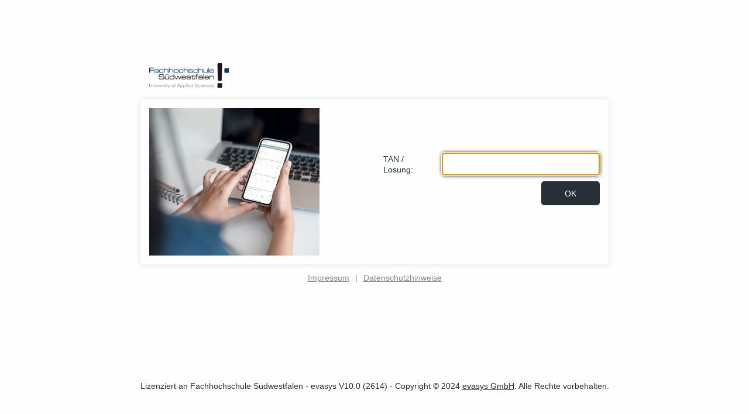

--- FILE ---
content_type: text/html; charset=utf-8
request_url: https://evaonline.fh-swf.de/evasys/public/online/index/index?online_php=&ONLINEID=787660474036015380081110847895823776864953
body_size: 2665
content:
<!DOCTYPE html><html lang="de">
	<head>
        <base href="/evasys/public" />
		<meta http-equiv="X-UA-Compatible" content="IE=edge">
		<meta http-equiv="Content-type" content="text/html; charset=utf-8">
		<meta name="HandheldFriendly" content="true" />
		<meta name="viewport" content="width=device-width, initial-scale=1.0, minimum-scale=1.0, maximum-scale=2.0">
		<meta name="format-detection" content="telephone=no">
		<title>evasys Onlineumfrage - Anmeldebildschirm</title>

		<link rel="SHORTCUT ICON" href="images/icons/ep.ico">
		
		<link type="text/css" rel="stylesheet" href="style/dynamic/imagehover.css">
		<script type="text/javascript" src="scripts/previewProfileImage.js"></script>
		
		
				<link href="public&#x2F;data&#x2F;tmp&#x2F;online&#x2F;css&#x2F;template43.css&#x3F;v&#x3D;2614" media="screen,print" rel="stylesheet" type="text&#x2F;css">
<link href="module&#x2F;ep-online&#x2F;src&#x2F;View&#x2F;templates&#x2F;designtemplate&#x2F;dynamicChapters.css&#x3F;v&#x3D;2614" media="screen,print" rel="stylesheet" type="text&#x2F;css"><script  src="scripts&#x2F;click.evasys.js"></script>
<script  src="scripts&#x2F;detectMobileDevice.min.js"></script></head>
<body class="middle-content">
<div class='onlineFrame'>
	<noscript>
	<div class="warning_border">
		<div class="exam_errortext exam_warningtext">
			JavaScript ist deaktiviert oder wird von Ihrem Browser nicht unterstützt.
		</div>
		<div class="exam_warningtext">
			Bitte verwenden Sie einen anderen Browser mit aktiviertem JavaScript oder aktivieren Sie JavaScript in den Einstellungen dieses Browsers, um an der Prüfung teilzunehmen. Die Prüfung kann ansonsten nicht gestartet werden.<br>Wenn Sie JavaScript in diesem Browser aktivieren, laden Sie diese Seite bitte einmal neu. Die Meldung wird danach nicht mehr angezeigt und ein Zugriff auf die Prüfung wird möglich sein.		</div>
	</div>
</noscript>    <div class="aligned-content">
		<h1 class="show-for-sr">Anmeldebildschirm</h1>
        <div class="grid-container">
			<div class="grid-x grid-padding-x" id="onlyForIE" style="display: block">
				<br>
				<div class="callout secondary">
					<h1>Warnung</h1>
					<p>Evasys kann nicht in Kombination mit dem Browser Internet Explorer verwendet werden, da funktionale Einschränkungen nicht ausgeschlossen werden können. Bitte benutzen Sie einen anderen Browser wie Chrome, Firefox, Edge oder Safari.</p>
				</div>
			</div>
            <div class="grid-x grid-padding-x login-header">
                <div class="cell small-6" id="votumhead">
	                		                		<img
			class="logo"
			src="public/data/images/logos/organization/logoneu_fh.jpg"
			alt="Logo EvaSys"
			title="Logo EvaSys"
		/>
	                                </div>
                <div class="cell small-6 text-right">
                    <div id="customlogo"></div>
                </div>
            </div>

            <div class="grid-x grid-padding-x grid-padding-y login-content">
                <div class="medium-6 cell image-cell">
                    <img src="images/ui/login_online.png" alt="evasys Log-in">
                </div>

                <div class="medium-6 cell form-cell">
					                        <form action="/evasys/public/online/index/index?routing=login&ONLINEID=936285790569734603207650785292071484988617"
                              id="logForm"
                              name="logForm" method="post">
                            <div class="grid-x grid-padding-x login-inputs">

								
                                <div class="cell large-3">
                                    <label for="user_tan">TAN / Losung:</label>
                                </div>
                                <div class="cell large-9">
                                    <input type="text" maxlength="25" id="user_tan" name="user_tan"
                                           value="">
                                </div>

								
								

                                <div class="cell text-right">
                                    <input class="button secondary expandeds" type="submit"
                                           onclick="disableButton(this, 'Warten...'); return false;"
                                           value="   OK   ">
                                </div>

                            </div>

							<input type="hidden" name="typ" value="html">                            <input type="hidden" name="width" value="">
                            <input type="hidden" name="height" value="">
                            <input type="hidden" name="nOnlineTemplateId" value="43">
                        </form>

					                </div>
            </div>

			<div class="grid-x grid-padding-y">
				<div class="cell">
						<div class="infos">
		<script type="text/javascript">
			var sImprint = "<a href=\"https://www.fh-swf.de/de/footer_3/impressum_1.php\" target=\"_self\" rel=\"noreferrer noopener\">https://www.fh-swf.de/de/footer_3/impressum_1.php</a><br><br>";
			var sDataPrivacyInformation = "<a href=\"https://www.fh-swf.de/de/footer_3/datenschutz_5.php\" target=\"_self\" rel=\"noreferrer noopener\">https://www.fh-swf.de/de/footer_3/datenschutz_5.php</a>";
			function openSurveyInformation(sContent, sTitle)
			{
				var OpenWindow = window.open('', '', 'width=400,height=450,resizable=1');
				OpenWindow.document.write('<head><link href="../../public&#x2F;data&#x2F;tmp&#x2F;online&#x2F;css&#x2F;template43.css&#x3F;v&#x3D;2614" media="screen,print" rel="stylesheet" type="text&#x2F;css"><link href="../../module&#x2F;ep-online&#x2F;src&#x2F;View&#x2F;templates&#x2F;designtemplate&#x2F;dynamicChapters.css&#x3F;v&#x3D;2614" media="screen,print" rel="stylesheet" type="text&#x2F;css"><link href="../../../public&#x2F;data&#x2F;tmp&#x2F;online&#x2F;css&#x2F;template43.css&#x3F;v&#x3D;2614" media="screen,print" rel="stylesheet" type="text&#x2F;css"><link href="../../../module&#x2F;ep-online&#x2F;src&#x2F;View&#x2F;templates&#x2F;designtemplate&#x2F;dynamicChapters.css&#x3F;v&#x3D;2614" media="screen,print" rel="stylesheet" type="text&#x2F;css"><link href="public&#x2F;data&#x2F;tmp&#x2F;online&#x2F;css&#x2F;template43.css&#x3F;v&#x3D;2614" media="screen,print" rel="stylesheet" type="text&#x2F;css"><link href="module&#x2F;ep-online&#x2F;src&#x2F;View&#x2F;templates&#x2F;designtemplate&#x2F;dynamicChapters.css&#x3F;v&#x3D;2614" media="screen,print" rel="stylesheet" type="text&#x2F;css"></head><body>' + sContent + '</body>');
				OpenWindow.document.title = sTitle;
			}
		</script>
        <a onclick='openSurveyInformation(sImprint, "Impressum")' href="javascript:void(0);">Impressum</a><span>|</span><a onclick='openSurveyInformation(sDataPrivacyInformation, "Datenschutzhinweise")' href="javascript:void(0);">Datenschutzhinweise</a>	</div>
				</div>

			</div>
        </div>


    </div>
</div>


<input type="hidden" id="js_available" name="js_available" value="0">
			<script type="text/javascript">
				document.getElementById('js_available').value = 1;</script><script type="text/javascript">
    window.focus();

    // check if form contains the correct field
    if (document && document.logForm && document.logForm.user_tan) {
        // check if field user_tan is disabled
        if (!document.logForm.user_tan.disabled && !isIE()) {
            // set the focus/cursor on/in the pswd-field
            document.logForm.user_tan.focus();
        }
    }

	if(isIE()) {
		document.getElementById('onlyForIE').style.display = 'block';
		document.getElementById('logForm').style.display = 'none';
	} else {
		document.getElementById('onlyForIE').remove();
	}
</script>

	<div id="copyright" class="nowcaglogo" lang="de" dir="ltr">
			<p>
		Lizenziert an Fachhochschule Südwestfalen - 				evasys V10.0 (2614)<!--EVASYS-PROD-WEB--> - Copyright © 2024 <a class="nohover" target="_blank" rel="nofollow" href="http://www.evasys.de">evasys GmbH<span class="show-for-sr visually-hidden hidden">öffnet im neuen Fenster</span></a>. Alle Rechte vorbehalten.	</p>
		<span class="standards">
            <div id="certificates">
                <a id="wcaglogo" href="doc/accessibility.de.html" target="_blank" style="display: none;">
                    <img id="wcaglogo" src="images/icons/logo_waca.png" alt="Barrierefreie Website nach WCAG 2.2 Konformitätsstufe AA (externer Link zur Konformitätserklärung)" style="display: none;">
                </a>
                 <a id="wacalogo" href="doc/accessibility_designtemplate.de.html" target="_blank" style="display: none;">
                    <img id="wacalogo" src="images/icons/logo_waca.png" alt="Barrierefreie Website nach WCAG 2.2 Konformitätsstufe AA (externer Link zur Konformitätserklärung)">
                 </a>
            </div>
        </span>
	</div>
</body>
</html>


--- FILE ---
content_type: text/css
request_url: https://evaonline.fh-swf.de/evasys/style/dynamic/imagehover.css
body_size: 66
content:
div.imagehover
{
	height: 30px;
	width: 	30px;
	vertical-align:top;
}
div.imagehover img
{
	width: 100%;
	height:100%;
	top:0;
	left:0;
}

div.imagehoversmall
{
	height: 16px;
	width: 	16px;
	vertical-align:top;
	margin: auto;
}
div.imagehoversmall img
{
	width: 100%;
	height:100%;
	top:0;
	left:0;
}
.preview
{
	position: absolute;
	width: 120px;
	height: 120px;
}

--- FILE ---
content_type: text/css
request_url: https://evaonline.fh-swf.de/evasys/public/data/tmp/online/css/template43.css?v=2614
body_size: 4138
content:
body {background-color:#FEFEFE !important;}body .onlineFrame titlebar {color:#272F37;background-color:#FEFEFE;}body .onlineFrame h2.group-title {color:#ffffff;background-color:#39659f;}body .onlineFrame .dijitProgressBar {background-color:#e1f5e6;}body .onlineFrame .dijitProgressBar .dijitProgressBarFull {background-color:#39659f;}body .onlineFrame a {color:#39659f;}body .onlineFrame .button.success,body .onlineFrame .button.subtitle-dropdown-button {background-color:#095a5a;color:#fefefe;}body .onlineFrame .button.success:hover {background-color:#073834 !important;color:#fefefe !important;}body .onlineFrame .button.back,body .onlineFrame .button.next {background-color:#272F37 !important;color:#fefefe !important;}body .onlineFrame .button.back:hover,body .onlineFrame .button.next:hover {background-color:#0a0a0a !important;color:#fefefe !important;}body .onlineFrame [type='text'],body .onlineFrame [type='password'],body .onlineFrame [type='date'],body .onlineFrame [type='datetime'],body .onlineFrame[type='datetime-local'],body .onlineFrame [type='month'],body .onlineFrame[type='week'],body .onlineFrame [type='email'],body .onlineFrame[type='number'],body .onlineFrame[type='search'],body .onlineFrame [type='tel'],body .onlineFrame [type='time'],body .onlineFrame [type='url'],body .onlineFrame[type='color'],body .onlineFrame textarea,body .onlineFrame select {box-shadow:0 0 5px #000000 !important;}body .onlineFrame [type='text']:focus,body .onlineFrame [type='password']:focus,body .onlineFrame [type='date']:focus,body .onlineFrame [type='datetime']:focus,body .onlineFrame[type='datetime-local']:focus,body .onlineFrame [type='month']:focus,body .onlineFrame[type='week']:focus,body .onlineFrame [type='email']:focus,body .onlineFrame[type='number']:focus,body .onlineFrame[type='search']:focus,body .onlineFrame [type='tel']:focus,body .onlineFrame [type='time']:focus,body .onlineFrame [type='url']:focus,body .onlineFrame[type='color']:focus,body .onlineFrame textarea:focus,body .onlineFrame select:focus {box-shadow:0 0 6px #000000 !important;}body .onlineFrame input.radio + label:before,body .onlineFrame input.checkbox + label:before {box-shadow:0 0 5px #000000 !important;}body .onlineFrame input.radio:checked + label:before,body .onlineFrame input.checkbox:checked + label:before {background:#39659f;}body .onlineFrame input.radio:focus + label:before,body .onlineFrame input.checkbox:focus + label:before {box-shadow:0 0 6px #000000 !important;}.onlineFrame .type_scala .rating .ratingImage {display:inline-block;width:32px;height:32px;margin:0;background-size:100%;background-image:url([data-uri]);background-repeat:no-repeat;color:transparent;padding:0 5px 0 0;overflow:hidden;}.onlineFrame .type_scala .rating .ratingImage.selected {background-position-y:100%;}.onlineFrame .type_scala .defaultImage {border-radius:block !important;}.onlineFrame .type_scala .slider-wrap .slider .slider-handle {background-color:#39659f;}.onlineFrame .type_scala .slider-wrap .slider:not(.is-set)::before {border:0.125rem dotted #39659f;}#divFormcontent,#unansweredlist {background:#FEFEFE;}.custom-fontcolor,#copyright,#copyright a {color:#272F37 !important;}.is-hc #divFormcontent {background-color:#0a0a0a;}body .onlineFrame h2.group-title.highlight {color:#414542;font-style:italic;}.timeexceedDIV {background-color:Grey;position:fixed;width:100%;height:100%;top:0;left:0;opacity:0.9;}#timeexceedPU_Inner {position:absolute;width:100%;top:50%;text-align:center;}.hidden,.hiddenlink,.hiddenoption {position:absolute;clip:rect(1px 1px 1px 1px);clip:rect(1px,1px,1px,1px);overflow:hidden;}

--- FILE ---
content_type: text/css
request_url: https://evaonline.fh-swf.de/evasys/module/ep-online/src/View/templates/designtemplate/dynamicChapters.css?v=2614
body_size: 155772
content:
@charset "UTF-8";
/**
 * Foundation for Sites by ZURB
 * Version 6.5.3
 * foundation.zurb.com
 * Licensed under MIT Open Source
 */
/*! normalize.css v8.0.0 | MIT License | github.com/necolas/normalize.css */

html .onlineFrame {
	line-height: 1.15;
	-webkit-text-size-adjust: 100%;
	flex-grow: 1;
}

body  {
	margin: 0;
}

.onlineFrame h1 {
	font-size: 2em;
	margin: 0.67em 0;
}

.onlineFrame hr {
	-webkit-box-sizing: content-box;
	box-sizing: content-box;
	height: 0;
	overflow: visible;
}

.onlineFrame pre {
	font-family: monospace, monospace;
	font-size: 1em;
}

.onlineFrame a {
	background-color: transparent;
}

.onlineFrame abbr[title] {
	border-bottom: none;
	text-decoration: underline;
	-webkit-text-decoration: underline dotted;
	text-decoration: underline dotted;
}

.onlineFrame b,
.onlineFrame strong {
	font-weight: bolder;
}

.onlineFrame code,
.onlineFrame kbd,
.onlineFrame samp {
	font-family: monospace, monospace;
	font-size: 1em;
}

.onlineFrame small {
	font-size: 80%;
}

.onlineFrame sub,
.onlineFrame sup {
	font-size: 75%;
	line-height: 0;
	position: relative;
	vertical-align: baseline;
}

.onlineFrame sub {
	bottom: -0.25em;
}

.onlineFrame sup {
	top: -0.5em;
}

.onlineFrame img {
	border-style: none;
}

.onlineFrame button,
.onlineFrame input,
.onlineFrame optgroup,
.onlineFrame select,
.onlineFrame textarea {
	font-family: inherit;
	font-size: 100%;
	line-height: 1.15;
	margin: 0;
}

.onlineFrame button,
.onlineFrame input {
	overflow: visible;
}

.onlineFrame button,
.onlineFrame select {
	text-transform: none;
}

.onlineFrame button,
.onlineFrame [type="button"],
.onlineFrame [type="reset"],
.onlineFrame [type="submit"] {
	-webkit-appearance: button;
}

.onlineFrame button::-moz-focus-inner,
.onlineFrame [type="button"]::-moz-focus-inner,
.onlineFrame [type="reset"]::-moz-focus-inner,
.onlineFrame [type="submit"]::-moz-focus-inner {
	border-style: none;
	padding: 0;
}

.onlineFrame button:-moz-focusring,
.onlineFrame [type="button"]:-moz-focusring,
.onlineFrame [type="reset"]:-moz-focusring,
.onlineFrame [type="submit"]:-moz-focusring {
	outline: 1px dotted ButtonText;
}

.onlineFrame fieldset {
	padding: 0.35em 0.75em 0.625em;
}

.onlineFrame legend {
	-webkit-box-sizing: border-box;
	box-sizing: border-box;
	color: inherit;
	display: table;
	max-width: 100%;
	padding: 0;
	white-space: normal;
}

.onlineFrame progress {
	vertical-align: baseline;
}

.onlineFrame textarea {
	overflow: auto;
}

.onlineFrame [type="checkbox"],
.onlineFrame [type="radio"] {
	-webkit-box-sizing: border-box;
	box-sizing: border-box;
	padding: 0;
}

.onlineFrame [type="number"]::-webkit-inner-spin-button,
.onlineFrame [type="number"]::-webkit-outer-spin-button {
	height: auto;
}

.onlineFrame [type="search"] {
	-webkit-appearance: textfield;
	outline-offset: -2px;
}

.onlineFrame [type="search"]::-webkit-search-decoration {
	-webkit-appearance: none;
}

.onlineFrame ::-webkit-file-upload-button {
	-webkit-appearance: button;
	font: inherit;
}

.onlineFrame details {
	display: block;
}

.onlineFrame summary {
	display: list-item;
}

.onlineFrame template {
	display: none;
}

.onlineFrame [hidden] {
	display: none;
}

.onlineFrame .foundation-mq {
	font-family: "small=0em&medium=40em&large=64em&xlarge=73.125em&xxlarge=90em";
}

html .onlineFrame {
	-webkit-box-sizing: border-box;
	box-sizing: border-box;
	font-size: 100%;
}

.onlineFrame *,
.onlineFrame *::before,
.onlineFrame *::after {
	-webkit-box-sizing: inherit;
	box-sizing: inherit;
}

body  {
	margin: 0;
	padding: 0;
	background: #fefefe;
	font-family: "Helvetica Neue", Helvetica, Roboto, Arial, sans-serif;
	font-weight: normal;
	line-height: 1.5;
	color: #272F37;
	-webkit-font-smoothing: antialiased;
	-moz-osx-font-smoothing: grayscale;
}

.onlineFrame img {
	display: inline-block;
	vertical-align: middle;
	max-width: 100%;
	height: auto;
	-ms-interpolation-mode: bicubic;
}

.onlineFrame .imagehoversmall img {
	max-width: unset;
}

.onlineFrame textarea {
	height: auto;
	min-height: 50px;
	border-radius: 0.3125rem;
}

.onlineFrame select {
	-webkit-box-sizing: border-box;
	box-sizing: border-box;
	width: 100%;
	border-radius: 0.3125rem;
}

.onlineFrame .map_canvas img,
.onlineFrame .map_canvas embed,
.onlineFrame .map_canvas object,
.onlineFrame .mqa-display img,
.onlineFrame .mqa-display embed,
.onlineFrame .mqa-display object {
	max-width: none !important;
}

.onlineFrame button {
	padding: 0;
	-webkit-appearance: none;
	-moz-appearance: none;
	appearance: none;
	border: 0;
	border-radius: 0.3125rem;
	background: transparent;
	line-height: 1;
	cursor: auto;
}

.onlineFrame [data-whatinput='mouse'] button {
	outline: 0;
}

.onlineFrame pre {
	overflow: auto;
}

.onlineFrame button,
.onlineFrame input,
.onlineFrame optgroup,
.onlineFrame select,
.onlineFrame textarea {
	font-family: inherit;
}

.onlineFrame .is-visible {
	display: block !important;
}

.onlineFrame .is-hidden {
	display: none !important;
}

.onlineFrame .grid-container {
	padding-right: 0.625rem;
	padding-left: 0.625rem;
	max-width: 70.625rem;
	margin-left: auto;
	margin-right: auto;
}

@media print, screen and (min-width: 44em) {
	.onlineFrame .grid-container {
		padding-right: 0.9375rem;
		padding-left: 0.9375rem;
	}
}

.onlineFrame .grid-container.fluid {
	padding-right: 0.625rem;
	padding-left: 0.625rem;
	max-width: 100%;
	margin-left: auto;
	margin-right: auto;
}

#wacalogo {
	display: none;
	width: 95px;
}

#certificates {
	margin: 5px auto;
	display: flex;
	justify-content: center;
}

@media print, screen and (min-width: 44em) {
	.onlineFrame .grid-container.fluid {
		padding-right: 0.9375rem;
		padding-left: 0.9375rem;
	}
}

.onlineFrame .grid-container.full {
	padding-right: 0;
	padding-left: 0;
	max-width: 100%;
	margin-left: auto;
	margin-right: auto;
}

.onlineFrame .grid-x {
	display: -webkit-box;
	display: -webkit-flex;
	display: -ms-flexbox;
	display: flex;
	-webkit-box-orient: horizontal;
	-webkit-box-direction: normal;
	-webkit-flex-flow: row wrap;
	-ms-flex-flow: row wrap;
	flex-flow: row wrap;
}

.onlineFrame .cell {
	-webkit-box-flex: 0;
	-webkit-flex: 0 0 auto;
	-ms-flex: 0 0 auto;
	flex: 0 0 auto;
	min-height: 0px;
	min-width: 0px;
	width: 100%;
}

.onlineFrame .cell.auto {
	-webkit-box-flex: 1;
	-webkit-flex: 1 1 0px;
	-ms-flex: 1 1 0px;
	flex: 1 1 0px;
}

.onlineFrame .cell.shrink {
	-webkit-box-flex: 0;
	-webkit-flex: 0 0 auto;
	-ms-flex: 0 0 auto;
	flex: 0 0 auto;
}

.onlineFrame .matching-header-row .cell {
	transform: rotate(-55deg);
	pointer-events: none;
	transform-origin: left;
	word-break: break-word;
	align-self: flex-end;
}

.onlineFrame .matching-header-row .cell {
	margin-top: 3em;
}

.onlineFrame .matching-header-row {
	margin-top: 20px;
	padding-bottom: 10px;
	height: 100%;
}

.onlineFrame .matching-text-horizontal {
	margin-bottom: 10px;
	word-break: break-word;
}

.onlineFrame .grid-x > .auto {
	width: auto;
}

.onlineFrame .grid-x > .shrink {
	width: auto;
}

.onlineFrame .grid-x > .small-shrink,
.onlineFrame .grid-x > .small-full,
.onlineFrame .grid-x > .small-1,
.onlineFrame .grid-x > .small-2,
.onlineFrame .grid-x > .small-3,
.onlineFrame .grid-x > .small-4,
.onlineFrame .grid-x > .small-5,
.onlineFrame .grid-x > .small-6,
.onlineFrame .grid-x > .small-7,
.onlineFrame .grid-x > .small-8,
.onlineFrame .grid-x > .small-9,
.onlineFrame .grid-x > .small-10,
.onlineFrame .grid-x > .small-11,
.onlineFrame .grid-x > .small-12 {
	-webkit-flex-basis: auto;
	-ms-flex-preferred-size: auto;
	flex-basis: auto;
}

@media print, screen and (min-width: 44em) {
	.onlineFrame .grid-x > .medium-shrink,
.onlineFrame .grid-x > .medium-full,
.onlineFrame .grid-x > .medium-1,
.onlineFrame .grid-x > .medium-2,
.onlineFrame .grid-x > .medium-3,
.onlineFrame .grid-x > .medium-4,
.onlineFrame .grid-x > .medium-5,
.onlineFrame .grid-x > .medium-6,
.onlineFrame .grid-x > .medium-7,
.onlineFrame .grid-x > .medium-8,
.onlineFrame .grid-x > .medium-9,
.onlineFrame .grid-x > .medium-10,
.onlineFrame .grid-x > .medium-11,
.onlineFrame .grid-x > .medium-12 {
		-webkit-flex-basis: auto;
		-ms-flex-preferred-size: auto;
		flex-basis: auto;
	}
}

@media print, screen and (min-width: 64em) {
	.onlineFrame .grid-x > .large-shrink,
.onlineFrame .grid-x > .large-full,
.onlineFrame .grid-x > .large-1,
.onlineFrame .grid-x > .large-2,
.onlineFrame .grid-x > .large-3,
.onlineFrame .grid-x > .large-4,
.onlineFrame .grid-x > .large-5,
.onlineFrame .grid-x > .large-6,
.onlineFrame .grid-x > .large-7,
.onlineFrame .grid-x > .large-8,
.onlineFrame .grid-x > .large-9,
.onlineFrame .grid-x > .large-10,
.onlineFrame .grid-x > .large-11,
.onlineFrame .grid-x > .large-12 {
		-webkit-flex-basis: auto;
		-ms-flex-preferred-size: auto;
		flex-basis: auto;
	}
}

.onlineFrame .grid-x > .small-1,
.onlineFrame .grid-x > .small-2,
.onlineFrame .grid-x > .small-3,
.onlineFrame .grid-x > .small-4,
.onlineFrame .grid-x > .small-5,
.onlineFrame .grid-x > .small-6,
.onlineFrame .grid-x > .small-7,
.onlineFrame .grid-x > .small-8,
.onlineFrame .grid-x > .small-9,
.onlineFrame .grid-x > .small-10,
.onlineFrame .grid-x > .small-11,
.onlineFrame .grid-x > .small-12 {
	-webkit-box-flex: 0;
	-webkit-flex: 0 0 auto;
	-ms-flex: 0 0 auto;
	flex: 0 0 auto;
}

.onlineFrame .grid-x > .small-1 {
	width: 8.33333%;
}

.onlineFrame .grid-x > .small-2 {
	width: 16.66667%;
}

.onlineFrame .grid-x > .small-3 {
	width: 25%;
}

.onlineFrame .grid-x > .small-4 {
	width: 33.33333%;
}

.onlineFrame .grid-x > .small-5 {
	width: 41.66667%;
}

.onlineFrame .grid-x > .small-6 {
	width: 50%;
}

.onlineFrame .grid-x > .small-7 {
	width: 58.33333%;
}

.onlineFrame .grid-x > .small-8 {
	width: 66.66667%;
}

.onlineFrame .grid-x > .small-9 {
	width: 75%;
}

.onlineFrame .grid-x > .small-10 {
	width: 83.33333%;
}

.onlineFrame .grid-x > .small-11 {
	width: 91.66667%;
}

.onlineFrame .grid-x > .small-12 {
	width: 100%;
}

@media print, screen and (min-width: 44em) {
	.onlineFrame .grid-x > .medium-auto {
		-webkit-box-flex: 1;
		-webkit-flex: 1 1 0px;
		-ms-flex: 1 1 0px;
		flex: 1 1 0px;
		width: auto;
	}
	
.onlineFrame .grid-x > .medium-shrink,
.onlineFrame .grid-x > .medium-1,
.onlineFrame .grid-x > .medium-2,
.onlineFrame .grid-x > .medium-3,
.onlineFrame .grid-x > .medium-4,
.onlineFrame .grid-x > .medium-5,
.onlineFrame .grid-x > .medium-6,
.onlineFrame .grid-x > .medium-7,
.onlineFrame .grid-x > .medium-8,
.onlineFrame .grid-x > .medium-9,
.onlineFrame .grid-x > .medium-10,
.onlineFrame .grid-x > .medium-11,
.onlineFrame .grid-x > .medium-12 {
		-webkit-box-flex: 0;
		-webkit-flex: 0 0 auto;
		-ms-flex: 0 0 auto;
		flex: 0 0 auto;
	}
	
	.onlineFrame .grid-x > .medium-shrink {
		width: auto;
	}
	
	.onlineFrame .grid-x > .medium-1 {
		width: 8.33333%;
	}
	
	.onlineFrame .grid-x > .medium-2 {
		width: 16.66667%;
	}
	
	.onlineFrame .grid-x > .medium-3 {
		width: 25%;
	}
	
	.onlineFrame .grid-x > .medium-4 {
		width: 33.33333%;
	}
	
	.onlineFrame .grid-x > .medium-5 {
		width: 41.66667%;
	}
	
	.onlineFrame .grid-x > .medium-6 {
		width: 50%;
	}
	
	.onlineFrame .grid-x > .medium-7 {
		width: 58.33333%;
	}
	
	.onlineFrame .grid-x > .medium-8 {
		width: 66.66667%;
	}
	
	.onlineFrame .grid-x > .medium-9 {
		width: 75%;
	}
	
	.onlineFrame .grid-x > .medium-10 {
		width: 83.33333%;
	}
	
	.onlineFrame .grid-x > .medium-11 {
		width: 91.66667%;
	}
	
	.onlineFrame .grid-x > .medium-12 {
		width: 100%;
	}
}

@media print, screen and (min-width: 64em) {
	.onlineFrame .grid-x > .large-auto {
		-webkit-box-flex: 1;
		-webkit-flex: 1 1 0px;
		-ms-flex: 1 1 0px;
		flex: 1 1 0px;
		width: auto;
	}
	
	.onlineFrame .grid-x > .large-shrink,
.onlineFrame .grid-x > .large-1,
.onlineFrame .grid-x > .large-2,
.onlineFrame .grid-x > .large-3,
.onlineFrame .grid-x > .large-4,
.onlineFrame .grid-x > .large-5,
.onlineFrame .grid-x > .large-6,
.onlineFrame .grid-x > .large-7,
.onlineFrame .grid-x > .large-8,
.onlineFrame .grid-x > .large-9,
.onlineFrame .grid-x > .large-10,
.onlineFrame .grid-x > .large-11,
.onlineFrame .grid-x > .large-12 {
		-webkit-box-flex: 0;
		-webkit-flex: 0 0 auto;
		-ms-flex: 0 0 auto;
		flex: 0 0 auto;
	}
	
	.onlineFrame .grid-x > .large-shrink {
		width: auto;
	}
	
	.onlineFrame .grid-x > .large-1 {
		width: 8.33333%;
	}
	
	.onlineFrame .grid-x > .large-2 {
		width: 16.66667%;
	}
	
	.onlineFrame .grid-x > .large-3 {
		width: 25%;
	}
	
	.onlineFrame .grid-x > .large-4 {
		width: 33.33333%;
	}
	
	.onlineFrame .grid-x > .large-5 {
		width: 41.66667%;
	}
	
	.onlineFrame .grid-x > .large-6 {
		width: 50%;
	}
	
	.onlineFrame .grid-x > .large-7 {
		width: 58.33333%;
	}
	
	.onlineFrame .grid-x > .large-8 {
		width: 66.66667%;
	}
	
	.onlineFrame .grid-x > .large-9 {
		width: 75%;
	}
	
	.onlineFrame .grid-x > .large-10 {
		width: 83.33333%;
	}
	
	.onlineFrame .grid-x > .large-11 {
		width: 91.66667%;
	}
	
	.onlineFrame .grid-x > .large-12 {
		width: 100%;
	}
}

.onlineFrame .grid-margin-x:not(.grid-x) > .cell {
	width: auto;
}

.onlineFrame .grid-margin-y:not(.grid-y) > .cell {
	height: auto;
}

.onlineFrame .grid-margin-x {
	margin-left: -0.625rem;
	margin-right: -0.625rem;
}

@media print, screen and (min-width: 44em) {
	.onlineFrame .grid-margin-x {
		margin-left: -0.9375rem;
		margin-right: -0.9375rem;
	}
}

.onlineFrame .grid-margin-x > .cell {
	width: calc(100% - 1.25rem);
	margin-left: 0.625rem;
	margin-right: 0.625rem;
}

@media print, screen and (min-width: 44em) {
	.onlineFrame .grid-margin-x > .cell {
		width: calc(100% - 1.875rem);
		margin-left: 0.9375rem;
		margin-right: 0.9375rem;
	}
}

.onlineFrame .grid-margin-x > .auto {
	width: auto;
}

.onlineFrame .grid-margin-x > .shrink {
	width: auto;
}

.onlineFrame .grid-margin-x > .small-1 {
	width: calc(8.33333% - 1.25rem);
}

.onlineFrame .grid-margin-x > .small-2 {
	width: calc(16.66667% - 1.25rem);
}

.onlineFrame .grid-margin-x > .small-3 {
	width: calc(25% - 1.25rem);
}

.onlineFrame .grid-margin-x > .small-4 {
	width: calc(33.33333% - 1.25rem);
}

.onlineFrame .grid-margin-x > .small-5 {
	width: calc(41.66667% - 1.25rem);
}

.onlineFrame .grid-margin-x > .small-6 {
	width: calc(50% - 1.25rem);
}

.onlineFrame .grid-margin-x > .small-7 {
	width: calc(58.33333% - 1.25rem);
}

.onlineFrame .grid-margin-x > .small-8 {
	width: calc(66.66667% - 1.25rem);
}

.onlineFrame .grid-margin-x > .small-9 {
	width: calc(75% - 1.25rem);
}

.onlineFrame .grid-margin-x > .small-10 {
	width: calc(83.33333% - 1.25rem);
}

.onlineFrame .grid-margin-x > .small-11 {
	width: calc(91.66667% - 1.25rem);
}

.onlineFrame .grid-margin-x > .small-12 {
	width: calc(100% - 1.25rem);
}

.onlineFrame .static.left
{
	text-align: left;
}
.onlineFrame .static.justify
{
	text-align: justify;
}
.onlineFrame .static.right
{
	text-align: right;
}

.onlineFrame input.right
{
	float: right;
}

#buttoncontainerall:after
{
	display: table;
	content: "";
	clear: both;
}

.onlineFrame .static.center
{
	text-align: center;
}

@media print, screen and (min-width: 44em) {
	.onlineFrame .grid-margin-x > .auto {
		width: auto;
	}
	
	.onlineFrame .grid-margin-x > .shrink {
		width: auto;
	}
	
	.onlineFrame .grid-margin-x > .small-1 {
		width: calc(8.33333% - 1.875rem);
	}
	
	.onlineFrame .grid-margin-x > .small-2 {
		width: calc(16.66667% - 1.875rem);
	}
	
	.onlineFrame .grid-margin-x > .small-3 {
		width: calc(25% - 1.875rem);
	}
	
	.onlineFrame .grid-margin-x > .small-4 {
		width: calc(33.33333% - 1.875rem);
	}
	
	.onlineFrame .grid-margin-x > .small-5 {
		width: calc(41.66667% - 1.875rem);
	}
	
	.onlineFrame .grid-margin-x > .small-6 {
		width: calc(50% - 1.875rem);
	}
	
	.onlineFrame .grid-margin-x > .small-7 {
		width: calc(58.33333% - 1.875rem);
	}
	
	.onlineFrame .grid-margin-x > .small-8 {
		width: calc(66.66667% - 1.875rem);
	}
	
	.onlineFrame .grid-margin-x > .small-9 {
		width: calc(75% - 1.875rem);
	}
	
	.onlineFrame .grid-margin-x > .small-10 {
		width: calc(83.33333% - 1.875rem);
	}
	
	.onlineFrame .grid-margin-x > .small-11 {
		width: calc(91.66667% - 1.875rem);
	}
	
	.onlineFrame .grid-margin-x > .small-12 {
		width: calc(100% - 1.875rem);
	}
	
	.onlineFrame .grid-margin-x > .medium-auto {
		width: auto;
	}
	
	.onlineFrame .grid-margin-x > .medium-shrink {
		width: auto;
	}
	
	.onlineFrame .grid-margin-x > .medium-1 {
		width: calc(8.33333% - 1.875rem);
	}
	
	.onlineFrame .grid-margin-x > .medium-2 {
		width: calc(16.66667% - 1.875rem);
	}
	
	.onlineFrame .grid-margin-x > .medium-3 {
		width: calc(25% - 1.875rem);
	}
	
	.onlineFrame .grid-margin-x > .medium-4 {
		width: calc(33.33333% - 1.875rem);
	}
	
	.onlineFrame .grid-margin-x > .medium-5 {
		width: calc(41.66667% - 1.875rem);
	}
	
	.onlineFrame .grid-margin-x > .medium-6 {
		width: calc(50% - 1.875rem);
	}
	
	.onlineFrame .grid-margin-x > .medium-7 {
		width: calc(58.33333% - 1.875rem);
	}
	
	.onlineFrame .grid-margin-x > .medium-8 {
		width: calc(66.66667% - 1.875rem);
	}
	
	.onlineFrame .grid-margin-x > .medium-9 {
		width: calc(75% - 1.875rem);
	}
	
	.onlineFrame .grid-margin-x > .medium-10 {
		width: calc(83.33333% - 1.875rem);
	}
	
	.onlineFrame .grid-margin-x > .medium-11 {
		width: calc(91.66667% - 1.875rem);
	}
	
	.onlineFrame .grid-margin-x > .medium-12 {
		width: calc(100% - 1.875rem);
	}
}

@media print, screen and (min-width: 64em) {
	.onlineFrame .grid-margin-x > .large-auto {
		width: auto;
	}
	
	.onlineFrame .grid-margin-x > .large-shrink {
		width: auto;
	}
	
	.onlineFrame .grid-margin-x > .large-1 {
		width: calc(8.33333% - 1.875rem);
	}
	
	.onlineFrame .grid-margin-x > .large-2 {
		width: calc(16.66667% - 1.875rem);
	}
	
	.onlineFrame .grid-margin-x > .large-3 {
		width: calc(25% - 1.875rem);
	}
	
	.onlineFrame .grid-margin-x > .large-4 {
		width: calc(33.33333% - 1.875rem);
	}
	
	.onlineFrame .grid-margin-x > .large-5 {
		width: calc(41.66667% - 1.875rem);
	}
	
	.onlineFrame .grid-margin-x > .large-6 {
		width: calc(50% - 1.875rem);
	}
	
	.onlineFrame .grid-margin-x > .large-7 {
		width: calc(58.33333% - 1.875rem);
	}
	
	.onlineFrame .grid-margin-x > .large-8 {
		width: calc(66.66667% - 1.875rem);
	}
	
	.onlineFrame .grid-margin-x > .large-9 {
		width: calc(75% - 1.875rem);
	}
	
	.onlineFrame .grid-margin-x > .large-10 {
		width: calc(83.33333% - 1.875rem);
	}
	
	.onlineFrame .grid-margin-x > .large-11 {
		width: calc(91.66667% - 1.875rem);
	}
	
	.onlineFrame .grid-margin-x > .large-12 {
		width: calc(100% - 1.875rem);
	}
}

.onlineFrame .grid-padding-x .grid-padding-x {
	margin-right: -0.625rem;
	margin-left: -0.625rem;
}

@media print, screen and (min-width: 44em) {
	.onlineFrame .grid-padding-x .grid-padding-x {
		margin-right: -0.9375rem;
		margin-left: -0.9375rem;
	}
}

.onlineFrame .grid-container:not(.full) > .grid-padding-x {
	margin-right: -0.625rem;
	margin-left: -0.625rem;
}

@media print, screen and (min-width: 44em) {
	.onlineFrame .grid-container:not(.full) > .grid-padding-x {
		margin-right: -0.9375rem;
		margin-left: -0.9375rem;
	}
}

.onlineFrame .grid-padding-x > .cell {
	padding-right: 0.625rem;
	padding-left: 0.625rem;
}

@media print, screen and (min-width: 44em) {
	.onlineFrame .grid-padding-x > .cell {
		padding-right: 0.9375rem;
		padding-left: 0.9375rem;
	}
}

.onlineFrame .small-up-1 > .cell {
	width: 100%;
}

.onlineFrame .small-up-2 > .cell {
	width: 50%;
}

.onlineFrame .small-up-3 > .cell {
	width: 33.33333%;
}

.onlineFrame .small-up-4 > .cell {
	width: 25%;
}

.onlineFrame .small-up-5 > .cell {
	width: 20%;
}

.onlineFrame .small-up-6 > .cell {
	width: 16.66667%;
}

.onlineFrame .small-up-7 > .cell {
	width: 14.28571%;
}

.onlineFrame .small-up-8 > .cell {
	width: 12.5%;
}

.onlineFrame .small-up-9 > .cell {
	width: 11.11111%;
}

.onlineFrame .small-up-10 > .cell {
	width: 10%;
}

.onlineFrame .small-up-11 > .cell {
	width: 9.09091%;
}

@media print, screen and (min-width: 40em) {
	.onlineFrame .medium-up-1 > .cell {
		width: 100%;
	}
	
	.onlineFrame .medium-up-2 > .cell {
		width: 50%;
	}
	
	.onlineFrame .medium-up-3 > .cell {
		width: 33.33333%;
	}
	
	.onlineFrame .medium-up-4 > .cell {
		width: 25%;
	}
	
	.onlineFrame .medium-up-5 > .cell {
		width: 20%;
	}
	
	.onlineFrame .medium-up-6 > .cell {
		width: 16.66667%;
	}
	
	.onlineFrame .medium-up-7 > .cell {
		width: 14.28571%;
	}
	
	.onlineFrame .medium-up-8 > .cell {
		width: 12.5%;
	}
	
	.onlineFrame .medium-up-9 > .cell {
		width: 11.11111%;
	}
	
	.onlineFrame .medium-up-10 > .cell {
		width: 10%;
	}
	
	.onlineFrame .medium-up-11 > .cell {
		width: 9.09091%;
	}
}

@media print, screen and (max-width: 63.99875em) {
	.onlineFrame .type_matching .medium-up-1:first-child > .cell,
	.onlineFrame .type_matching .medium-up-2:first-child > .cell,
	.onlineFrame .type_matching .medium-up-3:first-child > .cell,
	.onlineFrame .type_matching .medium-up-4:first-child > .cell,
	.onlineFrame .type_matching .medium-up-5:first-child > .cell,
	.onlineFrame .type_matching .medium-up-6:first-child > .cell,
	.onlineFrame .type_matching .medium-up-7:first-child > .cell,
	.onlineFrame .type_matching .medium-up-8:first-child > .cell,
	.onlineFrame .type_matching .medium-up-9:first-child > .cell,
	.onlineFrame .type_matching .medium-up-10:first-child > .cell,
	.onlineFrame .type_matching .medium-up-11:first-child > .cell,
	.onlineFrame .type_matching .grid-x:first-child > .medium-1,
	.onlineFrame .type_matching .grid-x:first-child > .medium-2,
	.onlineFrame .type_matching .grid-x:first-child > .medium-3,
	.onlineFrame .type_matching .grid-x:first-child > .medium-4,
	.onlineFrame .type_matching .grid-x:first-child > .medium-5,
	.onlineFrame .type_matching .grid-x:first-child > .medium-6,
	.onlineFrame .type_matching .grid-x:first-child > .medium-7,
	.onlineFrame .type_matching .grid-x:first-child > .medium-8,
	.onlineFrame .type_matching .grid-x:first-child > .medium-9,
	.onlineFrame .type_matching .grid-x:first-child > .medium-10,
	.onlineFrame .type_matching .grid-x:first-child > .medium-11,
	.onlineFrame .type_matching .grid-x:first-child > .medium-12
	{
		width: 100%;
	}
}

@media print, screen and (min-width: 64em) {
	.onlineFrame .large-up-1 > .cell {
		width: 100%;
	}
	
	.onlineFrame .large-up-2 > .cell {
		width: 50%;
	}
	
	.onlineFrame .large-up-3 > .cell {
		width: 33.33333%;
	}
	
	.onlineFrame .large-up-4 > .cell {
		width: 25%;
	}
	
	.onlineFrame .large-up-5 > .cell {
		width: 20%;
	}
	
	.onlineFrame .large-up-6 > .cell {
		width: 16.66667%;
	}
	
	.onlineFrame .large-up-7 > .cell {
		width: 14.28571%;
	}
	
	.onlineFrame .large-up-8 > .cell {
		width: 12.5%;
	}
	
	.onlineFrame .large-up-9 > .cell {
		width: 11.11111%;
	}
	
	.onlineFrame .large-up-10 > .cell {
		width: 10%;
	}
	
	.onlineFrame .large-up-11 > .cell {
		width: 9.09091%;
	}
}

.onlineFrame .grid-margin-x.small-up-1 > .cell {
	width: calc(100% - 1.25rem);
}

.onlineFrame .grid-margin-x.small-up-2 > .cell {
	width: calc(50% - 1.25rem);
}

.onlineFrame .grid-margin-x.small-up-3 > .cell {
	width: calc(33.33333% - 1.25rem);
}

.onlineFrame .grid-margin-x.small-up-4 > .cell {
	width: calc(25% - 1.25rem);
}

.onlineFrame .grid-margin-x.small-up-5 > .cell {
	width: calc(20% - 1.25rem);
}

.onlineFrame .grid-margin-x.small-up-6 > .cell {
	width: calc(16.66667% - 1.25rem);
}

.onlineFrame .grid-margin-x.small-up-7 > .cell {
	width: calc(14.28571% - 1.25rem);
}

.onlineFrame .grid-margin-x.small-up-8 > .cell {
	width: calc(12.5% - 1.25rem);
}

.onlineFrame .grid-margin-x.small-up-9 > .cell {
	width: calc(11.11111% - 1.25rem);
}

.onlineFrame .grid-margin-x.small-up-10 > .cell {
	width: calc(10% - 1.25rem);
}

.onlineFrame .grid-margin-x.small-up-11 > .cell {
	width: calc(9.09091% - 1.25rem);
}

@media print, screen and (min-width: 44em) {
	.onlineFrame .grid-margin-x.small-up-1 > .cell {
		width: calc(100% - 1.875rem);
	}
	
	.onlineFrame .grid-margin-x.small-up-2 > .cell {
		width: calc(50% - 1.875rem);
	}
	
	.onlineFrame .grid-margin-x.small-up-3 > .cell {
		width: calc(33.33333% - 1.875rem);
	}
	
	.onlineFrame .grid-margin-x.small-up-4 > .cell {
		width: calc(25% - 1.875rem);
	}
	
	.onlineFrame .grid-margin-x.small-up-5 > .cell {
		width: calc(20% - 1.875rem);
	}
	
	.onlineFrame .grid-margin-x.small-up-6 > .cell {
		width: calc(16.66667% - 1.875rem);
	}
	
	.onlineFrame .grid-margin-x.small-up-7 > .cell {
		width: calc(14.28571% - 1.875rem);
	}
	
	.onlineFrame .grid-margin-x.small-up-8 > .cell {
		width: calc(12.5% - 1.875rem);
	}
	
	.onlineFrame .grid-margin-x.small-up-9 > .cell {
		width: calc(11.11111% - 1.875rem);
	}
	
	.onlineFrame .grid-margin-x.small-up-10 > .cell {
		width: calc(10% - 1.875rem);
	}
	
	.onlineFrame .grid-margin-x.small-up-11 > .cell {
		width: calc(9.09091% - 1.875rem);
	}
	
	.onlineFrame .grid-margin-x.medium-up-1 > .cell {
		width: calc(100% - 1.875rem);
	}
	
	.onlineFrame .grid-margin-x.medium-up-2 > .cell {
		width: calc(50% - 1.875rem);
	}
	
	.onlineFrame .grid-margin-x.medium-up-3 > .cell {
		width: calc(33.33333% - 1.875rem);
	}
	
	.onlineFrame .grid-margin-x.medium-up-4 > .cell {
		width: calc(25% - 1.875rem);
	}
	
	.onlineFrame .grid-margin-x.medium-up-5 > .cell {
		width: calc(20% - 1.875rem);
	}
	
	.onlineFrame .grid-margin-x.medium-up-6 > .cell {
		width: calc(16.66667% - 1.875rem);
	}
	
	.onlineFrame .grid-margin-x.medium-up-7 > .cell {
		width: calc(14.28571% - 1.875rem);
	}
	
	.onlineFrame .grid-margin-x.medium-up-8 > .cell {
		width: calc(12.5% - 1.875rem);
	}
	
	.onlineFrame .grid-margin-x.medium-up-9 > .cell {
		width: calc(11.11111% - 1.875rem);
	}
	
	.onlineFrame .grid-margin-x.medium-up-10 > .cell {
		width: calc(10% - 1.875rem);
	}
	
	.onlineFrame .grid-margin-x.medium-up-11 > .cell {
		width: calc(9.09091% - 1.875rem);
	}
}

@media print, screen and (min-width: 64em) {
	.onlineFrame .grid-margin-x.large-up-1 > .cell {
		width: calc(100% - 1.875rem);
	}
	
	.onlineFrame .grid-margin-x.large-up-2 > .cell {
		width: calc(50% - 1.875rem);
	}
	
	.onlineFrame .grid-margin-x.large-up-3 > .cell {
		width: calc(33.33333% - 1.875rem);
	}
	
	.onlineFrame .grid-margin-x.large-up-4 > .cell {
		width: calc(25% - 1.875rem);
	}
	
	.onlineFrame .grid-margin-x.large-up-5 > .cell {
		width: calc(20% - 1.875rem);
	}
	
	.onlineFrame .grid-margin-x.large-up-6 > .cell {
		width: calc(16.66667% - 1.875rem);
	}
	
	.onlineFrame .grid-margin-x.large-up-7 > .cell {
		width: calc(14.28571% - 1.875rem);
	}
	
	.onlineFrame .grid-margin-x.large-up-8 > .cell {
		width: calc(12.5% - 1.875rem);
	}
	
	.onlineFrame .grid-margin-x.large-up-9 > .cell {
		width: calc(11.11111% - 1.875rem);
	}
	
	.onlineFrame .grid-margin-x.large-up-10 > .cell {
		width: calc(10% - 1.875rem);
	}
	
	.onlineFrame .grid-margin-x.large-up-11 > .cell {
		width: calc(9.09091% - 1.875rem);
	}
}

.onlineFrame .small-margin-collapse {
	margin-right: 0;
	margin-left: 0;
}

.onlineFrame .small-margin-collapse > .cell {
	margin-right: 0;
	margin-left: 0;
}

.onlineFrame .small-margin-collapse > .small-1 {
	width: 8.33333%;
}

.onlineFrame .small-margin-collapse > .small-2 {
	width: 16.66667%;
}

.onlineFrame .small-margin-collapse > .small-3 {
	width: 25%;
}

.onlineFrame .small-margin-collapse > .small-4 {
	width: 33.33333%;
}

.onlineFrame .small-margin-collapse > .small-5 {
	width: 41.66667%;
}

.onlineFrame .small-margin-collapse > .small-6 {
	width: 50%;
}

.onlineFrame .small-margin-collapse > .small-7 {
	width: 58.33333%;
}

.onlineFrame .small-margin-collapse > .small-8 {
	width: 66.66667%;
}

.onlineFrame .small-margin-collapse > .small-9 {
	width: 75%;
}

.onlineFrame .small-margin-collapse > .small-10 {
	width: 83.33333%;
}

.onlineFrame .small-margin-collapse > .small-11 {
	width: 91.66667%;
}

.onlineFrame .small-margin-collapse > .small-12 {
	width: 100%;
}

@media print, screen and (min-width: 44em) {
	.onlineFrame .small-margin-collapse > .medium-1 {
		width: 8.33333%;
	}
	
	.onlineFrame .small-margin-collapse > .medium-2 {
		width: 16.66667%;
	}
	
	.onlineFrame .small-margin-collapse > .medium-3 {
		width: 25%;
	}
	
	.onlineFrame .small-margin-collapse > .medium-4 {
		width: 33.33333%;
	}
	
	.onlineFrame .small-margin-collapse > .medium-5 {
		width: 41.66667%;
	}
	
	.onlineFrame .small-margin-collapse > .medium-6 {
		width: 50%;
	}
	
	.onlineFrame .small-margin-collapse > .medium-7 {
		width: 58.33333%;
	}
	
	.onlineFrame .small-margin-collapse > .medium-8 {
		width: 66.66667%;
	}
	
	.onlineFrame .small-margin-collapse > .medium-9 {
		width: 75%;
	}
	
	.onlineFrame .small-margin-collapse > .medium-10 {
		width: 83.33333%;
	}
	
	.onlineFrame .small-margin-collapse > .medium-11 {
		width: 91.66667%;
	}
	
	.onlineFrame .small-margin-collapse > .medium-12 {
		width: 100%;
	}
}

@media print, screen and (min-width: 64em) {
	.onlineFrame .small-margin-collapse > .large-1 {
		width: 8.33333%;
	}
	
	.onlineFrame .small-margin-collapse > .large-2 {
		width: 16.66667%;
	}
	
	.onlineFrame .small-margin-collapse > .large-3 {
		width: 25%;
	}
	
	.onlineFrame .small-margin-collapse > .large-4 {
		width: 33.33333%;
	}
	
	.onlineFrame .small-margin-collapse > .large-5 {
		width: 41.66667%;
	}
	
	.onlineFrame .small-margin-collapse > .large-6 {
		width: 50%;
	}
	
	.onlineFrame .small-margin-collapse > .large-7 {
		width: 58.33333%;
	}
	
	.onlineFrame .small-margin-collapse > .large-8 {
		width: 66.66667%;
	}
	
	.onlineFrame .small-margin-collapse > .large-9 {
		width: 75%;
	}
	
	.onlineFrame .small-margin-collapse > .large-10 {
		width: 83.33333%;
	}
	
	.onlineFrame .small-margin-collapse > .large-11 {
		width: 91.66667%;
	}
	
	.onlineFrame .small-margin-collapse > .large-12 {
		width: 100%;
	}
}

.onlineFrame .small-padding-collapse {
	margin-right: 0;
	margin-left: 0;
}

.onlineFrame .small-padding-collapse > .cell {
	padding-right: 0;
	padding-left: 0;
}

@media print, screen and (min-width: 44em) {
	.onlineFrame .medium-margin-collapse {
		margin-right: 0;
		margin-left: 0;
	}
	
	.onlineFrame .medium-margin-collapse > .cell {
		margin-right: 0;
		margin-left: 0;
	}
}

@media print, screen and (min-width: 44em) {
	.onlineFrame .medium-margin-collapse > .small-1 {
		width: 8.33333%;
	}
	
	.onlineFrame .medium-margin-collapse > .small-2 {
		width: 16.66667%;
	}
	
	.onlineFrame .medium-margin-collapse > .small-3 {
		width: 25%;
	}
	
	.onlineFrame .medium-margin-collapse > .small-4 {
		width: 33.33333%;
	}
	
	.onlineFrame .medium-margin-collapse > .small-5 {
		width: 41.66667%;
	}
	
	.onlineFrame .medium-margin-collapse > .small-6 {
		width: 50%;
	}
	
	.onlineFrame .medium-margin-collapse > .small-7 {
		width: 58.33333%;
	}
	
	.onlineFrame .medium-margin-collapse > .small-8 {
		width: 66.66667%;
	}
	
	.onlineFrame .medium-margin-collapse > .small-9 {
		width: 75%;
	}
	
	.onlineFrame .medium-margin-collapse > .small-10 {
		width: 83.33333%;
	}
	
	.onlineFrame .medium-margin-collapse > .small-11 {
		width: 91.66667%;
	}
	
	.onlineFrame .medium-margin-collapse > .small-12 {
		width: 100%;
	}
}

@media print, screen and (min-width: 44em) {
	.onlineFrame .medium-margin-collapse > .medium-1 {
		width: 8.33333%;
	}
	
	.onlineFrame .medium-margin-collapse > .medium-2 {
		width: 16.66667%;
	}
	
	.onlineFrame .medium-margin-collapse > .medium-3 {
		width: 25%;
	}
	
	.onlineFrame .medium-margin-collapse > .medium-4 {
		width: 33.33333%;
	}
	
	.onlineFrame .medium-margin-collapse > .medium-5 {
		width: 41.66667%;
	}
	
	.onlineFrame .medium-margin-collapse > .medium-6 {
		width: 50%;
	}
	
	.onlineFrame .medium-margin-collapse > .medium-7 {
		width: 58.33333%;
	}
	
	.onlineFrame .medium-margin-collapse > .medium-8 {
		width: 66.66667%;
	}
	
	.onlineFrame .medium-margin-collapse > .medium-9 {
		width: 75%;
	}
	
	.onlineFrame .medium-margin-collapse > .medium-10 {
		width: 83.33333%;
	}
	
	.onlineFrame .medium-margin-collapse > .medium-11 {
		width: 91.66667%;
	}
	
	.onlineFrame .medium-margin-collapse > .medium-12 {
		width: 100%;
	}
}

@media print, screen and (min-width: 64em) {
	.onlineFrame .medium-margin-collapse > .large-1 {
		width: 8.33333%;
	}
	
	.onlineFrame .medium-margin-collapse > .large-2 {
		width: 16.66667%;
	}
	
	.onlineFrame .medium-margin-collapse > .large-3 {
		width: 25%;
	}
	
	.onlineFrame .medium-margin-collapse > .large-4 {
		width: 33.33333%;
	}
	
	.onlineFrame .medium-margin-collapse > .large-5 {
		width: 41.66667%;
	}
	
	.onlineFrame .medium-margin-collapse > .large-6 {
		width: 50%;
	}
	
	.onlineFrame .medium-margin-collapse > .large-7 {
		width: 58.33333%;
	}
	
	.onlineFrame .medium-margin-collapse > .large-8 {
		width: 66.66667%;
	}
	
	.onlineFrame .medium-margin-collapse > .large-9 {
		width: 75%;
	}
	
	.onlineFrame .medium-margin-collapse > .large-10 {
		width: 83.33333%;
	}
	
	.onlineFrame .medium-margin-collapse > .large-11 {
		width: 91.66667%;
	}
	
	.onlineFrame .medium-margin-collapse > .large-12 {
		width: 100%;
	}
}

@media print, screen and (min-width: 44em) {
	.onlineFrame .medium-padding-collapse {
		margin-right: 0;
		margin-left: 0;
	}
	
	.onlineFrame .medium-padding-collapse > .cell {
		padding-right: 0;
		padding-left: 0;
	}
}

@media print, screen and (min-width: 64em) {
	.onlineFrame .large-margin-collapse {
		margin-right: 0;
		margin-left: 0;
	}
	
	.onlineFrame .large-margin-collapse > .cell {
		margin-right: 0;
		margin-left: 0;
	}
}

@media print, screen and (min-width: 64em) {
	.onlineFrame .large-margin-collapse > .small-1 {
		width: 8.33333%;
	}
	
	.onlineFrame .large-margin-collapse > .small-2 {
		width: 16.66667%;
	}
	
	.onlineFrame .large-margin-collapse > .small-3 {
		width: 25%;
	}
	
	.onlineFrame .large-margin-collapse > .small-4 {
		width: 33.33333%;
	}
	
	.onlineFrame .large-margin-collapse > .small-5 {
		width: 41.66667%;
	}
	
	.onlineFrame .large-margin-collapse > .small-6 {
		width: 50%;
	}
	
	.onlineFrame .large-margin-collapse > .small-7 {
		width: 58.33333%;
	}
	
	.onlineFrame .large-margin-collapse > .small-8 {
		width: 66.66667%;
	}
	
	.onlineFrame .large-margin-collapse > .small-9 {
		width: 75%;
	}
	
	.onlineFrame .large-margin-collapse > .small-10 {
		width: 83.33333%;
	}
	
	.onlineFrame .large-margin-collapse > .small-11 {
		width: 91.66667%;
	}
	
	.onlineFrame .large-margin-collapse > .small-12 {
		width: 100%;
	}
}

@media print, screen and (min-width: 64em) {
	.onlineFrame .large-margin-collapse > .medium-1 {
		width: 8.33333%;
	}
	
	.onlineFrame .large-margin-collapse > .medium-2 {
		width: 16.66667%;
	}
	
	.onlineFrame .large-margin-collapse > .medium-3 {
		width: 25%;
	}
	
	.onlineFrame .large-margin-collapse > .medium-4 {
		width: 33.33333%;
	}
	
	.onlineFrame .large-margin-collapse > .medium-5 {
		width: 41.66667%;
	}
	
	.onlineFrame .large-margin-collapse > .medium-6 {
		width: 50%;
	}
	
	.onlineFrame .large-margin-collapse > .medium-7 {
		width: 58.33333%;
	}
	
	.onlineFrame .large-margin-collapse > .medium-8 {
		width: 66.66667%;
	}
	
	.onlineFrame .large-margin-collapse > .medium-9 {
		width: 75%;
	}
	
	.onlineFrame .large-margin-collapse > .medium-10 {
		width: 83.33333%;
	}
	
	.onlineFrame .large-margin-collapse > .medium-11 {
		width: 91.66667%;
	}
	
	.onlineFrame .large-margin-collapse > .medium-12 {
		width: 100%;
	}
}

@media print, screen and (min-width: 64em) {
	.onlineFrame .large-margin-collapse > .large-1 {
		width: 8.33333%;
	}
	
	.onlineFrame .large-margin-collapse > .large-2 {
		width: 16.66667%;
	}
	
	.onlineFrame .large-margin-collapse > .large-3 {
		width: 25%;
	}
	
	.onlineFrame .large-margin-collapse > .large-4 {
		width: 33.33333%;
	}
	
	.onlineFrame .large-margin-collapse > .large-5 {
		width: 41.66667%;
	}
	
	.onlineFrame .large-margin-collapse > .large-6 {
		width: 50%;
	}
	
	.onlineFrame .large-margin-collapse > .large-7 {
		width: 58.33333%;
	}
	
	.onlineFrame .large-margin-collapse > .large-8 {
		width: 66.66667%;
	}
	
	.onlineFrame .large-margin-collapse > .large-9 {
		width: 75%;
	}
	
	.onlineFrame .large-margin-collapse > .large-10 {
		width: 83.33333%;
	}
	
	.onlineFrame .large-margin-collapse > .large-11 {
		width: 91.66667%;
	}
	
	.onlineFrame .large-margin-collapse > .large-12 {
		width: 100%;
	}
}

@media print, screen and (min-width: 64em) {
	.onlineFrame .large-padding-collapse {
		margin-right: 0;
		margin-left: 0;
	}
	
	.onlineFrame .large-padding-collapse > .cell {
		padding-right: 0;
		padding-left: 0;
	}
}

.onlineFrame .small-offset-0 {
	margin-left: 0%;
}

.onlineFrame .grid-margin-x > .small-offset-0 {
	margin-left: calc(0% + 0.625rem);
}

.onlineFrame .small-offset-1 {
	margin-left: 8.33333%;
}

.onlineFrame .grid-margin-x > .small-offset-1 {
	margin-left: calc(8.33333% + 0.625rem);
}

.onlineFrame .small-offset-2 {
	margin-left: 16.66667%;
}

.onlineFrame .grid-margin-x > .small-offset-2 {
	margin-left: calc(16.66667% + 0.625rem);
}

.onlineFrame .small-offset-3 {
	margin-left: 25%;
}

.onlineFrame .grid-margin-x > .small-offset-3 {
	margin-left: calc(25% + 0.625rem);
}

.onlineFrame .small-offset-4 {
	margin-left: 33.33333%;
}

.onlineFrame .grid-margin-x > .small-offset-4 {
	margin-left: calc(33.33333% + 0.625rem);
}

.onlineFrame .small-offset-5 {
	margin-left: 41.66667%;
}

.onlineFrame .grid-margin-x > .small-offset-5 {
	margin-left: calc(41.66667% + 0.625rem);
}

.onlineFrame .small-offset-6 {
	margin-left: 50%;
}

.onlineFrame .grid-margin-x > .small-offset-6 {
	margin-left: calc(50% + 0.625rem);
}

.onlineFrame .small-offset-7 {
	margin-left: 58.33333%;
}

.onlineFrame .grid-margin-x > .small-offset-7 {
	margin-left: calc(58.33333% + 0.625rem);
}

.onlineFrame .small-offset-8 {
	margin-left: 66.66667%;
}

.onlineFrame .grid-margin-x > .small-offset-8 {
	margin-left: calc(66.66667% + 0.625rem);
}

.onlineFrame .small-offset-9 {
	margin-left: 75%;
}

.onlineFrame .grid-margin-x > .small-offset-9 {
	margin-left: calc(75% + 0.625rem);
}

.onlineFrame .small-offset-10 {
	margin-left: 83.33333%;
}

.onlineFrame .grid-margin-x > .small-offset-10 {
	margin-left: calc(83.33333% + 0.625rem);
}

.onlineFrame .small-offset-11 {
	margin-left: 91.66667%;
}

.onlineFrame .grid-margin-x > .small-offset-11 {
	margin-left: calc(91.66667% + 0.625rem);
}

@media print, screen and (min-width: 44em) {
	.onlineFrame .medium-offset-0 {
		margin-left: 0%;
	}
	
	.onlineFrame .grid-margin-x > .medium-offset-0 {
		margin-left: calc(0% + 0.9375rem);
	}
	
	.onlineFrame .medium-offset-1 {
		margin-left: 8.33333%;
	}
	
	.onlineFrame .grid-margin-x > .medium-offset-1 {
		margin-left: calc(8.33333% + 0.9375rem);
	}
	
	.onlineFrame .medium-offset-2 {
		margin-left: 16.66667%;
	}
	
	.onlineFrame .grid-margin-x > .medium-offset-2 {
		margin-left: calc(16.66667% + 0.9375rem);
	}
	
.onlineFrame .medium-offset-3 {
		margin-left: 25%;
	}
	
	.onlineFrame .grid-margin-x > .medium-offset-3 {
		margin-left: calc(25% + 0.9375rem);
	}
	
	.onlineFrame .medium-offset-4 {
		margin-left: 33.33333%;
	}
	
	.onlineFrame .grid-margin-x > .medium-offset-4 {
		margin-left: calc(33.33333% + 0.9375rem);
	}
	
	.onlineFrame .medium-offset-5 {
		margin-left: 41.66667%;
	}
	
	.onlineFrame .grid-margin-x > .medium-offset-5 {
		margin-left: calc(41.66667% + 0.9375rem);
	}
	
	.onlineFrame .medium-offset-6 {
		margin-left: 50%;
	}
	
	.onlineFrame .grid-margin-x > .medium-offset-6 {
		margin-left: calc(50% + 0.9375rem);
	}
	
	.onlineFrame .medium-offset-7 {
		margin-left: 58.33333%;
	}
	
.onlineFrame .grid-margin-x > .medium-offset-7 {
		margin-left: calc(58.33333% + 0.9375rem);
	}
	
	.onlineFrame .medium-offset-8 {
		margin-left: 66.66667%;
	}
	
	.onlineFrame .grid-margin-x > .medium-offset-8 {
		margin-left: calc(66.66667% + 0.9375rem);
	}
	
	.onlineFrame .medium-offset-9 {
		margin-left: 75%;
	}
	
	.onlineFrame .grid-margin-x > .medium-offset-9 {
		margin-left: calc(75% + 0.9375rem);
	}
	
	.onlineFrame .medium-offset-10 {
		margin-left: 83.33333%;
	}
	
	.onlineFrame .grid-margin-x > .medium-offset-10 {
		margin-left: calc(83.33333% + 0.9375rem);
	}
	
	.onlineFrame .medium-offset-11 {
		margin-left: 91.66667%;
	}
	
	.onlineFrame .grid-margin-x > .medium-offset-11 {
		margin-left: calc(91.66667% + 0.9375rem);
	}
}

@media print, screen and (min-width: 64em) {
	.onlineFrame .large-offset-0 {
		margin-left: 0%;
	}
	
	.onlineFrame .grid-margin-x > .large-offset-0 {
		margin-left: calc(0% + 0.9375rem);
	}
	
	.onlineFrame .large-offset-1 {
		margin-left: 8.33333%;
	}
	
	.onlineFrame .grid-margin-x > .large-offset-1 {
		margin-left: calc(8.33333% + 0.9375rem);
	}
	
	.onlineFrame .large-offset-2 {
		margin-left: 16.66667%;
	}
	
	.onlineFrame .grid-margin-x > .large-offset-2 {
		margin-left: calc(16.66667% + 0.9375rem);
	}
	
	.onlineFrame .large-offset-3 {
		margin-left: 25%;
	}
	
	.onlineFrame .grid-margin-x > .large-offset-3 {
		margin-left: calc(25% + 0.9375rem);
	}
	
	.onlineFrame .large-offset-4 {
		margin-left: 33.33333%;
	}
	
	.onlineFrame .grid-margin-x > .large-offset-4 {
		margin-left: calc(33.33333% + 0.9375rem);
	}
	
	.onlineFrame .large-offset-5 {
		margin-left: 41.66667%;
	}
	
	.onlineFrame .grid-margin-x > .large-offset-5 {
		margin-left: calc(41.66667% + 0.9375rem);
	}
	
	.onlineFrame .large-offset-6 {
		margin-left: 50%;
	}
	
	.onlineFrame .grid-margin-x > .large-offset-6 {
		margin-left: calc(50% + 0.9375rem);
	}
	
	.onlineFrame .large-offset-7 {
		margin-left: 58.33333%;
	}
	
	.onlineFrame .grid-margin-x > .large-offset-7 {
		margin-left: calc(58.33333% + 0.9375rem);
	}
	
	.onlineFrame .large-offset-8 {
		margin-left: 66.66667%;
	}
	
	.onlineFrame .grid-margin-x > .large-offset-8 {
		margin-left: calc(66.66667% + 0.9375rem);
	}
	
	.onlineFrame .large-offset-9 {
		margin-left: 75%;
	}
	
	.onlineFrame .grid-margin-x > .large-offset-9 {
		margin-left: calc(75% + 0.9375rem);
	}
	
	.onlineFrame .large-offset-10 {
		margin-left: 83.33333%;
	}
	
	.onlineFrame .grid-margin-x > .large-offset-10 {
		margin-left: calc(83.33333% + 0.9375rem);
	}
	
	.onlineFrame .large-offset-11 {
		margin-left: 91.66667%;
	}
	
	.onlineFrame .grid-margin-x > .large-offset-11 {
		margin-left: calc(91.66667% + 0.9375rem);
	}
}

.onlineFrame .grid-y {
	display: -webkit-box;
	display: -webkit-flex;
	display: -ms-flexbox;
	display: flex;
	-webkit-box-orient: vertical;
	-webkit-box-direction: normal;
	-webkit-flex-flow: column nowrap;
	-ms-flex-flow: column nowrap;
	flex-flow: column nowrap;
}

.onlineFrame .grid-y > .cell {
	width: auto;
	max-width: none;
}

.onlineFrame .grid-y > .auto {
	height: auto;
}

.onlineFrame .grid-y > .shrink {
	height: auto;
}

.onlineFrame .grid-y > .small-shrink,
.onlineFrame .grid-y > .small-full,
.onlineFrame .grid-y > .small-1,
.onlineFrame .grid-y > .small-2,
.onlineFrame .grid-y > .small-3,
.onlineFrame .grid-y > .small-4,
.onlineFrame .grid-y > .small-5,
.onlineFrame .grid-y > .small-6,
.onlineFrame .grid-y > .small-7,
.onlineFrame .grid-y > .small-8,
.onlineFrame .grid-y > .small-9,
.onlineFrame .grid-y > .small-10,
.onlineFrame .grid-y > .small-11,
.onlineFrame .grid-y > .small-12 {
	-webkit-flex-basis: auto;
	-ms-flex-preferred-size: auto;
	flex-basis: auto;
}

@media print, screen and (min-width: 44em) {
	.onlineFrame .grid-y > .medium-shrink,
.onlineFrame .grid-y > .medium-full,
.onlineFrame .grid-y > .medium-1,
.onlineFrame .grid-y > .medium-2,
.onlineFrame .grid-y > .medium-3,
.onlineFrame .grid-y > .medium-4,
.onlineFrame .grid-y > .medium-5,
.onlineFrame .grid-y > .medium-6,
.onlineFrame .grid-y > .medium-7,
.onlineFrame .grid-y > .medium-8,
.onlineFrame .grid-y > .medium-9,
.onlineFrame .grid-y > .medium-10,
.onlineFrame .grid-y > .medium-11,
.onlineFrame .grid-y > .medium-12 {
		-webkit-flex-basis: auto;
		-ms-flex-preferred-size: auto;
		flex-basis: auto;
	}
}

@media print, screen and (min-width: 64em) {
	.onlineFrame .grid-y > .large-shrink,
.onlineFrame .grid-y > .large-full,
.onlineFrame .grid-y > .large-1,
.onlineFrame .grid-y > .large-2,
.onlineFrame .grid-y > .large-3,
.onlineFrame .grid-y > .large-4,
.onlineFrame .grid-y > .large-5,
.onlineFrame .grid-y > .large-6,
.onlineFrame .grid-y > .large-7,
.onlineFrame .grid-y > .large-8,
.onlineFrame .grid-y > .large-9,
.onlineFrame .grid-y > .large-10,
.onlineFrame .grid-y > .large-11,
.onlineFrame .grid-y > .large-12 {
		-webkit-flex-basis: auto;
		-ms-flex-preferred-size: auto;
		flex-basis: auto;
	}
}

.onlineFrame .grid-y > .small-1,
.onlineFrame .grid-y > .small-2,
.onlineFrame .grid-y > .small-3,
.onlineFrame .grid-y > .small-4,
.onlineFrame .grid-y > .small-5,
.onlineFrame .grid-y > .small-6,
.onlineFrame .grid-y > .small-7,
.onlineFrame .grid-y > .small-8,
.onlineFrame .grid-y > .small-9,
.onlineFrame .grid-y > .small-10,
.onlineFrame .grid-y > .small-11,
.onlineFrame .grid-y > .small-12 {
	-webkit-box-flex: 0;
	-webkit-flex: 0 0 auto;
	-ms-flex: 0 0 auto;
	flex: 0 0 auto;
}

.onlineFrame .grid-y > .small-1 {
	height: 8.33333%;
}

.onlineFrame .grid-y > .small-2 {
	height: 16.66667%;
}

.onlineFrame .grid-y > .small-3 {
	height: 25%;
}

.onlineFrame .grid-y > .small-4 {
	height: 33.33333%;
}

.onlineFrame .grid-y > .small-5 {
	height: 41.66667%;
}

.onlineFrame .grid-y > .small-6 {
	height: 50%;
}

.onlineFrame .grid-y > .small-7 {
	height: 58.33333%;
}

.onlineFrame .grid-y > .small-8 {
	height: 66.66667%;
}

.onlineFrame .grid-y > .small-9 {
	height: 75%;
}

.onlineFrame .grid-y > .small-10 {
	height: 83.33333%;
}

.onlineFrame .grid-y > .small-11 {
	height: 91.66667%;
}

.onlineFrame .grid-y > .small-12 {
	height: 100%;
}

@media print, screen and (min-width: 44em) {
	.onlineFrame .grid-y > .medium-auto {
		-webkit-box-flex: 1;
		-webkit-flex: 1 1 0px;
		-ms-flex: 1 1 0px;
		flex: 1 1 0px;
		height: auto;
	}
	
.onlineFrame .grid-y > .medium-shrink,
.onlineFrame .grid-y > .medium-1,
.onlineFrame .grid-y > .medium-2,
.onlineFrame .grid-y > .medium-3,
.onlineFrame .grid-y > .medium-4,
.onlineFrame .grid-y > .medium-5,
.onlineFrame .grid-y > .medium-6,
.onlineFrame .grid-y > .medium-7,
.onlineFrame .grid-y > .medium-8,
.onlineFrame .grid-y > .medium-9,
.onlineFrame .grid-y > .medium-10,
.onlineFrame .grid-y > .medium-11,
.onlineFrame .grid-y > .medium-12 {
		-webkit-box-flex: 0;
		-webkit-flex: 0 0 auto;
		-ms-flex: 0 0 auto;
		flex: 0 0 auto;
	}
	
.onlineFrame .grid-y > .medium-shrink {
		height: auto;
	}
	
	.onlineFrame .grid-y > .medium-1 {
		height: 8.33333%;
	}
	
	.onlineFrame .grid-y > .medium-2 {
		height: 16.66667%;
	}
	
	.onlineFrame .grid-y > .medium-3 {
		height: 25%;
	}
	
	.onlineFrame .grid-y > .medium-4 {
		height: 33.33333%;
	}
	
	.onlineFrame .grid-y > .medium-5 {
		height: 41.66667%;
	}
	
	.onlineFrame .grid-y > .medium-6 {
		height: 50%;
	}
	
	.onlineFrame .grid-y > .medium-7 {
		height: 58.33333%;
	}
	
	.onlineFrame .grid-y > .medium-8 {
		height: 66.66667%;
	}
	
	.onlineFrame .grid-y > .medium-9 {
		height: 75%;
	}
	
	.onlineFrame .grid-y > .medium-10 {
		height: 83.33333%;
	}
	
	.onlineFrame .grid-y > .medium-11 {
		height: 91.66667%;
	}
	
	.onlineFrame .grid-y > .medium-12 {
		height: 100%;
	}
}

@media print, screen and (min-width: 64em) {
	.onlineFrame .grid-y > .large-auto {
		-webkit-box-flex: 1;
		-webkit-flex: 1 1 0px;
		-ms-flex: 1 1 0px;
		flex: 1 1 0px;
		height: auto;
	}
	
.onlineFrame .grid-y > .large-shrink,
.onlineFrame .grid-y > .large-1,
.onlineFrame .grid-y > .large-2,
.onlineFrame .grid-y > .large-3,
.onlineFrame .grid-y > .large-4,
.onlineFrame .grid-y > .large-5,
.onlineFrame .grid-y > .large-6,
.onlineFrame .grid-y > .large-7,
.onlineFrame .grid-y > .large-8,
.onlineFrame .grid-y > .large-9,
.onlineFrame .grid-y > .large-10,
.onlineFrame .grid-y > .large-11,
.onlineFrame .grid-y > .large-12 {
		-webkit-box-flex: 0;
		-webkit-flex: 0 0 auto;
		-ms-flex: 0 0 auto;
		flex: 0 0 auto;
	}
	
	.onlineFrame .grid-y > .large-shrink {
		height: auto;
	}
	
	.onlineFrame .grid-y > .large-1 {
		height: 8.33333%;
	}
	
	.onlineFrame .grid-y > .large-2 {
		height: 16.66667%;
	}
	
	.onlineFrame .grid-y > .large-3 {
		height: 25%;
	}
	
	.onlineFrame .grid-y > .large-4 {
		height: 33.33333%;
	}
	
	.onlineFrame .grid-y > .large-5 {
		height: 41.66667%;
	}
	
	.onlineFrame .grid-y > .large-6 {
		height: 50%;
	}
	
	.onlineFrame .grid-y > .large-7 {
		height: 58.33333%;
	}
	
	.onlineFrame .grid-y > .large-8 {
		height: 66.66667%;
	}
	
.onlineFrame .grid-y > .large-9 {
		height: 75%;
	}
	
	.onlineFrame .grid-y > .large-10 {
		height: 83.33333%;
	}
	
	.onlineFrame .grid-y > .large-11 {
		height: 91.66667%;
	}
	
	.onlineFrame .grid-y > .large-12 {
		height: 100%;
	}
}

.onlineFrame .grid-padding-y .grid-padding-y {
	margin-top: -0.625rem;
	margin-bottom: -0.625rem;
}

@media print, screen and (min-width: 44em) {
	.onlineFrame .grid-padding-y .grid-padding-y {
		margin-top: -0.9375rem;
		margin-bottom: -0.9375rem;
	}
}

.onlineFrame .grid-padding-y > .cell {
	padding-top: 0.625rem;
	padding-bottom: 0.625rem;
}

@media print, screen and (min-width: 44em) {
	.onlineFrame .grid-padding-y > .cell {
		padding-top: 0.9375rem;
		padding-bottom: 0.9375rem;
	}
}

.onlineFrame .grid-margin-y {
	margin-top: -0.625rem;
	margin-bottom: -0.625rem;
}

@media print, screen and (min-width: 44em) {
	.onlineFrame .grid-margin-y {
		margin-top: -0.9375rem;
		margin-bottom: -0.9375rem;
	}
}

.onlineFrame .grid-margin-y > .cell {
	height: calc(100% - 1.25rem);
	margin-top: 0.625rem;
	margin-bottom: 0.625rem;
}

@media print, screen and (min-width: 44em) {
	.onlineFrame .grid-margin-y > .cell {
		height: calc(100% - 1.875rem);
		margin-top: 0.9375rem;
		margin-bottom: 0.9375rem;
	}
}

.onlineFrame .grid-margin-y > .auto {
	height: auto;
}

.onlineFrame .grid-margin-y > .shrink {
	height: auto;
}

.onlineFrame .grid-margin-y > .small-1 {
	height: calc(8.33333% - 1.25rem);
}

.onlineFrame .grid-margin-y > .small-2 {
	height: calc(16.66667% - 1.25rem);
}

.onlineFrame .grid-margin-y > .small-3 {
	height: calc(25% - 1.25rem);
}

.onlineFrame .grid-margin-y > .small-4 {
	height: calc(33.33333% - 1.25rem);
}

.onlineFrame .grid-margin-y > .small-5 {
	height: calc(41.66667% - 1.25rem);
}

.onlineFrame .grid-margin-y > .small-6 {
	height: calc(50% - 1.25rem);
}

.onlineFrame .grid-margin-y > .small-7 {
	height: calc(58.33333% - 1.25rem);
}

.onlineFrame .grid-margin-y > .small-8 {
	height: calc(66.66667% - 1.25rem);
}

.onlineFrame .grid-margin-y > .small-9 {
	height: calc(75% - 1.25rem);
}

.onlineFrame .grid-margin-y > .small-10 {
	height: calc(83.33333% - 1.25rem);
}

.onlineFrame .grid-margin-y > .small-11 {
	height: calc(91.66667% - 1.25rem);
}

.onlineFrame .grid-margin-y > .small-12 {
	height: calc(100% - 1.25rem);
}

@media print, screen and (min-width: 44em) {
	.onlineFrame .grid-margin-y > .auto {
		height: auto;
	}
	
	.onlineFrame .grid-margin-y > .shrink {
		height: auto;
	}
	
	.onlineFrame .grid-margin-y > .small-1 {
		height: calc(8.33333% - 1.875rem);
	}
	
	.onlineFrame .grid-margin-y > .small-2 {
		height: calc(16.66667% - 1.875rem);
	}
	
	.onlineFrame .grid-margin-y > .small-3 {
		height: calc(25% - 1.875rem);
	}
	
	.onlineFrame .grid-margin-y > .small-4 {
		height: calc(33.33333% - 1.875rem);
	}
	
	.onlineFrame .grid-margin-y > .small-5 {
		height: calc(41.66667% - 1.875rem);
	}
	
	.onlineFrame .grid-margin-y > .small-6 {
		height: calc(50% - 1.875rem);
	}
	
.onlineFrame .grid-margin-y > .small-7 {
		height: calc(58.33333% - 1.875rem);
	}
	
	.onlineFrame .grid-margin-y > .small-8 {
		height: calc(66.66667% - 1.875rem);
	}
	
	.onlineFrame .grid-margin-y > .small-9 {
		height: calc(75% - 1.875rem);
	}
	
	.onlineFrame .grid-margin-y > .small-10 {
		height: calc(83.33333% - 1.875rem);
	}
	
	.onlineFrame .grid-margin-y > .small-11 {
		height: calc(91.66667% - 1.875rem);
	}
	
	.onlineFrame .grid-margin-y > .small-12 {
		height: calc(100% - 1.875rem);
	}
	
	.onlineFrame .grid-margin-y > .medium-auto {
		height: auto;
	}
	
	.onlineFrame .grid-margin-y > .medium-shrink {
		height: auto;
	}
	
	.onlineFrame .grid-margin-y > .medium-1 {
		height: calc(8.33333% - 1.875rem);
	}
	
	.onlineFrame .grid-margin-y > .medium-2 {
		height: calc(16.66667% - 1.875rem);
	}
	
.onlineFrame .grid-margin-y > .medium-3 {
		height: calc(25% - 1.875rem);
	}
	
	.onlineFrame .grid-margin-y > .medium-4 {
		height: calc(33.33333% - 1.875rem);
	}
	
	.onlineFrame .grid-margin-y > .medium-5 {
		height: calc(41.66667% - 1.875rem);
	}
	
	.onlineFrame .grid-margin-y > .medium-6 {
		height: calc(50% - 1.875rem);
	}
	
	.onlineFrame .grid-margin-y > .medium-7 {
		height: calc(58.33333% - 1.875rem);
	}
	
	.onlineFrame .grid-margin-y > .medium-8 {
		height: calc(66.66667% - 1.875rem);
	}
	
	.onlineFrame .grid-margin-y > .medium-9 {
		height: calc(75% - 1.875rem);
	}
	
	.onlineFrame .grid-margin-y > .medium-10 {
		height: calc(83.33333% - 1.875rem);
	}
	
	.onlineFrame .grid-margin-y > .medium-11 {
		height: calc(91.66667% - 1.875rem);
	}
	
	.onlineFrame .grid-margin-y > .medium-12 {
		height: calc(100% - 1.875rem);
	}
}

@media print, screen and (min-width: 64em) {
	.onlineFrame .grid-margin-y > .large-auto {
		height: auto;
	}
	
	.onlineFrame .grid-margin-y > .large-shrink {
		height: auto;
	}
	
	.onlineFrame .grid-margin-y > .large-1 {
		height: calc(8.33333% - 1.875rem);
	}
	
	.onlineFrame .grid-margin-y > .large-2 {
		height: calc(16.66667% - 1.875rem);
	}
	
	.onlineFrame .grid-margin-y > .large-3 {
		height: calc(25% - 1.875rem);
	}
	
	.onlineFrame .grid-margin-y > .large-4 {
		height: calc(33.33333% - 1.875rem);
	}
	
	.onlineFrame .grid-margin-y > .large-5 {
		height: calc(41.66667% - 1.875rem);
	}
	
.onlineFrame .grid-margin-y > .large-6 {
		height: calc(50% - 1.875rem);
	}
	
	.onlineFrame .grid-margin-y > .large-7 {
		height: calc(58.33333% - 1.875rem);
	}
	
	.onlineFrame .grid-margin-y > .large-8 {
		height: calc(66.66667% - 1.875rem);
	}
	
	.onlineFrame .grid-margin-y > .large-9 {
		height: calc(75% - 1.875rem);
	}
	
	.onlineFrame .grid-margin-y > .large-10 {
		height: calc(83.33333% - 1.875rem);
	}
	
	.onlineFrame .grid-margin-y > .large-11 {
		height: calc(91.66667% - 1.875rem);
	}
	
	.onlineFrame .grid-margin-y > .large-12 {
		height: calc(100% - 1.875rem);
	}
}

.onlineFrame .grid-frame {
	overflow: hidden;
	position: relative;
	-webkit-flex-wrap: nowrap;
	-ms-flex-wrap: nowrap;
	flex-wrap: nowrap;
	-webkit-box-align: stretch;
	-webkit-align-items: stretch;
	-ms-flex-align: stretch;
	align-items: stretch;
	width: 100vw;
}

.onlineFrame .cell .grid-frame {
	width: 100%;
}

.onlineFrame .cell-block {
	overflow-x: auto;
	max-width: 100%;
	-webkit-overflow-scrolling: touch;
	-ms-overflow-style: -ms-autohiding-scrollbar;
}

.onlineFrame .cell-block-y {
	overflow-y: auto;
	max-height: 100%;
	min-height: 100%;
	-webkit-overflow-scrolling: touch;
	-ms-overflow-style: -ms-autohiding-scrollbar;
}

.onlineFrame .cell-block-container {
	display: -webkit-box;
	display: -webkit-flex;
	display: -ms-flexbox;
	display: flex;
	-webkit-box-orient: vertical;
	-webkit-box-direction: normal;
	-webkit-flex-direction: column;
	-ms-flex-direction: column;
	flex-direction: column;
	max-height: 100%;
}

.onlineFrame .cell-block-container > .grid-x {
	max-height: 100%;
	-webkit-flex-wrap: nowrap;
	-ms-flex-wrap: nowrap;
	flex-wrap: nowrap;
}

@media print, screen and (min-width: 44em) {
	.onlineFrame .medium-grid-frame {
		overflow: hidden;
		position: relative;
		-webkit-flex-wrap: nowrap;
		-ms-flex-wrap: nowrap;
		flex-wrap: nowrap;
		-webkit-box-align: stretch;
		-webkit-align-items: stretch;
		-ms-flex-align: stretch;
		align-items: stretch;
		width: 100vw;
	}
	
.onlineFrame .cell .medium-grid-frame {
		width: 100%;
	}
	
	.onlineFrame .medium-cell-block {
		overflow-x: auto;
		max-width: 100%;
		-webkit-overflow-scrolling: touch;
		-ms-overflow-style: -ms-autohiding-scrollbar;
	}
	
	.onlineFrame .medium-cell-block-container {
		display: -webkit-box;
		display: -webkit-flex;
		display: -ms-flexbox;
		display: flex;
		-webkit-box-orient: vertical;
		-webkit-box-direction: normal;
		-webkit-flex-direction: column;
		-ms-flex-direction: column;
		flex-direction: column;
		max-height: 100%;
	}
	
.onlineFrame .medium-cell-block-container > .grid-x {
		max-height: 100%;
		-webkit-flex-wrap: nowrap;
		-ms-flex-wrap: nowrap;
		flex-wrap: nowrap;
	}
	
	.onlineFrame .medium-cell-block-y {
		overflow-y: auto;
		max-height: 100%;
		min-height: 100%;
		-webkit-overflow-scrolling: touch;
		-ms-overflow-style: -ms-autohiding-scrollbar;
	}
}

@media print, screen and (min-width: 64em) {
	.onlineFrame .large-grid-frame {
		overflow: hidden;
		position: relative;
		-webkit-flex-wrap: nowrap;
		-ms-flex-wrap: nowrap;
		flex-wrap: nowrap;
		-webkit-box-align: stretch;
		-webkit-align-items: stretch;
		-ms-flex-align: stretch;
		align-items: stretch;
		width: 100vw;
	}
	
.onlineFrame .cell .large-grid-frame {
		width: 100%;
	}
	
	.onlineFrame .large-cell-block {
		overflow-x: auto;
		max-width: 100%;
		-webkit-overflow-scrolling: touch;
		-ms-overflow-style: -ms-autohiding-scrollbar;
	}
	
	.onlineFrame .large-cell-block-container {
		display: -webkit-box;
		display: -webkit-flex;
		display: -ms-flexbox;
		display: flex;
		-webkit-box-orient: vertical;
		-webkit-box-direction: normal;
		-webkit-flex-direction: column;
		-ms-flex-direction: column;
		flex-direction: column;
		max-height: 100%;
	}
	
	.onlineFrame .large-cell-block-container > .grid-x {
		max-height: 100%;
		-webkit-flex-wrap: nowrap;
		-ms-flex-wrap: nowrap;
		flex-wrap: nowrap;
	}
	
	.onlineFrame .large-cell-block-y {
		overflow-y: auto;
		max-height: 100%;
		min-height: 100%;
		-webkit-overflow-scrolling: touch;
		-ms-overflow-style: -ms-autohiding-scrollbar;
	}
}

.onlineFrame .grid-y.grid-frame {
	width: auto;
	overflow: hidden;
	position: relative;
	-webkit-flex-wrap: nowrap;
	-ms-flex-wrap: nowrap;
	flex-wrap: nowrap;
	-webkit-box-align: stretch;
	-webkit-align-items: stretch;
	-ms-flex-align: stretch;
	align-items: stretch;
	height: 100vh;
}

@media print, screen and (min-width: 44em) {
	.onlineFrame .grid-y.medium-grid-frame {
		width: auto;
		overflow: hidden;
		position: relative;
		-webkit-flex-wrap: nowrap;
		-ms-flex-wrap: nowrap;
		flex-wrap: nowrap;
		-webkit-box-align: stretch;
		-webkit-align-items: stretch;
		-ms-flex-align: stretch;
		align-items: stretch;
		height: 100vh;
	}
}

@media print, screen and (min-width: 64em) {
	.onlineFrame .grid-y.large-grid-frame {
		width: auto;
		overflow: hidden;
		position: relative;
		-webkit-flex-wrap: nowrap;
		-ms-flex-wrap: nowrap;
		flex-wrap: nowrap;
		-webkit-box-align: stretch;
		-webkit-align-items: stretch;
		-ms-flex-align: stretch;
		align-items: stretch;
		height: 100vh;
	}
}

.onlineFrame .cell .grid-y.grid-frame {
	height: 100%;
}

@media print, screen and (min-width: 44em) {
	.onlineFrame .cell .grid-y.medium-grid-frame {
		height: 100%;
	}
}

@media print, screen and (min-width: 64em) {
	.onlineFrame .cell .grid-y.large-grid-frame {
		height: 100%;
	}
}

.onlineFrame .grid-margin-y {
	margin-top: -0.625rem;
	margin-bottom: -0.625rem;
}

@media print, screen and (min-width: 44em) {
	.onlineFrame .grid-margin-y {
		margin-top: -0.9375rem;
		margin-bottom: -0.9375rem;
	}
}

.onlineFrame .grid-margin-y > .cell {
	height: calc(100% - 1.25rem);
	margin-top: 0.625rem;
	margin-bottom: 0.625rem;
}

@media print, screen and (min-width: 44em) {
	.onlineFrame .grid-margin-y > .cell {
		height: calc(100% - 1.875rem);
		margin-top: 0.9375rem;
		margin-bottom: 0.9375rem;
	}
}

.onlineFrame .grid-margin-y > .auto {
	height: auto;
}

.onlineFrame .grid-margin-y > .shrink {
	height: auto;
}

.onlineFrame .grid-margin-y > .small-1 {
	height: calc(8.33333% - 1.25rem);
}

.onlineFrame .grid-margin-y > .small-2 {
	height: calc(16.66667% - 1.25rem);
}

.onlineFrame .grid-margin-y > .small-3 {
	height: calc(25% - 1.25rem);
}

.onlineFrame .grid-margin-y > .small-4 {
	height: calc(33.33333% - 1.25rem);
}

.onlineFrame .grid-margin-y > .small-5 {
	height: calc(41.66667% - 1.25rem);
}

.onlineFrame .grid-margin-y > .small-6 {
	height: calc(50% - 1.25rem);
}

.onlineFrame .grid-margin-y > .small-7 {
	height: calc(58.33333% - 1.25rem);
}

.onlineFrame .grid-margin-y > .small-8 {
	height: calc(66.66667% - 1.25rem);
}

.onlineFrame .grid-margin-y > .small-9 {
	height: calc(75% - 1.25rem);
}

.onlineFrame .grid-margin-y > .small-10 {
	height: calc(83.33333% - 1.25rem);
}

.onlineFrame .grid-margin-y > .small-11 {
	height: calc(91.66667% - 1.25rem);
}

.onlineFrame .grid-margin-y > .small-12 {
	height: calc(100% - 1.25rem);
}

@media print, screen and (min-width: 44em) {
	.onlineFrame .grid-margin-y > .auto {
		height: auto;
	}
	
	.onlineFrame .grid-margin-y > .shrink {
		height: auto;
	}
	
	.onlineFrame .grid-margin-y > .small-1 {
		height: calc(8.33333% - 1.875rem);
	}
	
	.onlineFrame .grid-margin-y > .small-2 {
		height: calc(16.66667% - 1.875rem);
	}
	
	.onlineFrame .grid-margin-y > .small-3 {
		height: calc(25% - 1.875rem);
	}
	
	.onlineFrame .grid-margin-y > .small-4 {
		height: calc(33.33333% - 1.875rem);
	}
	
	.onlineFrame .grid-margin-y > .small-5 {
		height: calc(41.66667% - 1.875rem);
	}
	
	.onlineFrame .grid-margin-y > .small-6 {
		height: calc(50% - 1.875rem);
	}
	
	.onlineFrame .grid-margin-y > .small-7 {
		height: calc(58.33333% - 1.875rem);
	}
	
	.onlineFrame .grid-margin-y > .small-8 {
		height: calc(66.66667% - 1.875rem);
	}
	
	.onlineFrame .grid-margin-y > .small-9 {
		height: calc(75% - 1.875rem);
	}
	
	.onlineFrame .grid-margin-y > .small-10 {
		height: calc(83.33333% - 1.875rem);
	}
	
	.onlineFrame .grid-margin-y > .small-11 {
		height: calc(91.66667% - 1.875rem);
	}
	
	.onlineFrame .grid-margin-y > .small-12 {
		height: calc(100% - 1.875rem);
	}
	
	.onlineFrame .grid-margin-y > .medium-auto {
		height: auto;
	}
	
	.onlineFrame .grid-margin-y > .medium-shrink {
		height: auto;
	}
	
	.onlineFrame .grid-margin-y > .medium-1 {
		height: calc(8.33333% - 1.875rem);
	}
	
	.onlineFrame .grid-margin-y > .medium-2 {
		height: calc(16.66667% - 1.875rem);
	}
	
	.onlineFrame .grid-margin-y > .medium-3 {
		height: calc(25% - 1.875rem);
	}
	
	.onlineFrame .grid-margin-y > .medium-4 {
		height: calc(33.33333% - 1.875rem);
	}
	
	.onlineFrame .grid-margin-y > .medium-5 {
		height: calc(41.66667% - 1.875rem);
	}
	
	.onlineFrame .grid-margin-y > .medium-6 {
		height: calc(50% - 1.875rem);
	}
	
	.onlineFrame .grid-margin-y > .medium-7 {
		height: calc(58.33333% - 1.875rem);
	}
	
	.onlineFrame .grid-margin-y > .medium-8 {
		height: calc(66.66667% - 1.875rem);
	}
	
	.onlineFrame .grid-margin-y > .medium-9 {
		height: calc(75% - 1.875rem);
	}
	
	.onlineFrame .grid-margin-y > .medium-10 {
		height: calc(83.33333% - 1.875rem);
	}
	
	.onlineFrame .grid-margin-y > .medium-11 {
		height: calc(91.66667% - 1.875rem);
	}
	
	.onlineFrame .grid-margin-y > .medium-12 {
		height: calc(100% - 1.875rem);
	}
}

@media print, screen and (min-width: 64em) {
	.onlineFrame .grid-margin-y > .large-auto {
		height: auto;
	}
	
	.onlineFrame .grid-margin-y > .large-shrink {
		height: auto;
	}
	
	.onlineFrame .grid-margin-y > .large-1 {
		height: calc(8.33333% - 1.875rem);
	}
	
	.onlineFrame .grid-margin-y > .large-2 {
		height: calc(16.66667% - 1.875rem);
	}
	
	.onlineFrame .grid-margin-y > .large-3 {
		height: calc(25% - 1.875rem);
	}
	
	.onlineFrame .grid-margin-y > .large-4 {
		height: calc(33.33333% - 1.875rem);
	}
	
	.onlineFrame .grid-margin-y > .large-5 {
		height: calc(41.66667% - 1.875rem);
	}
	
.onlineFrame .grid-margin-y > .large-6 {
		height: calc(50% - 1.875rem);
	}
	
	.onlineFrame .grid-margin-y > .large-7 {
		height: calc(58.33333% - 1.875rem);
	}
	
	.onlineFrame .grid-margin-y > .large-8 {
		height: calc(66.66667% - 1.875rem);
	}
	
	.onlineFrame .grid-margin-y > .large-9 {
		height: calc(75% - 1.875rem);
	}
	
	.onlineFrame .grid-margin-y > .large-10 {
		height: calc(83.33333% - 1.875rem);
	}
	
	.onlineFrame .grid-margin-y > .large-11 {
		height: calc(91.66667% - 1.875rem);
	}
	
	.onlineFrame .grid-margin-y > .large-12 {
		height: calc(100% - 1.875rem);
	}
}

.onlineFrame .grid-frame.grid-margin-y {
	height: calc(100vh + 1.25rem);
}

@media print, screen and (min-width: 44em) {
	.onlineFrame .grid-frame.grid-margin-y {
		height: calc(100vh + 1.875rem);
	}
}

@media print, screen and (min-width: 64em) {
	.onlineFrame .grid-frame.grid-margin-y {
		height: calc(100vh + 1.875rem);
	}
}

@media print, screen and (min-width: 44em) {
	.onlineFrame .grid-margin-y.medium-grid-frame {
		height: calc(100vh + 1.875rem);
	}
}

@media print, screen and (min-width: 64em) {
	.onlineFrame .grid-margin-y.large-grid-frame {
		height: calc(100vh + 1.875rem);
	}
}

.onlineFrame div,
.onlineFrame dl,
.onlineFrame dt,
.onlineFrame dd,
.onlineFrame ul,
.onlineFrame ol,
.onlineFrame li,
.onlineFrame h1,
.onlineFrame h2,
.onlineFrame h3,
.onlineFrame h4,
.onlineFrame h5,
.onlineFrame h6,
.onlineFrame pre,
.onlineFrame form,
.onlineFrame p,
.onlineFrame blockquote,
.onlineFrame th,
.onlineFrame td {
	margin: 0;
	padding: 0;
}

.onlineFrame p {
	margin-bottom: 1rem;
	font-size: inherit;
	line-height: 1.6;
	text-rendering: optimizeLegibility;
}

.onlineFrame em,
i {
	font-style: italic;
	line-height: inherit;
}

.onlineFrame strong,
.onlineFrame b {
	font-weight: bold;
	line-height: inherit;
}

.onlineFrame small {
	font-size: 80%;
	line-height: inherit;
}

.onlineFrame h1,
.onlineFrame .h1,
.onlineFrame h2,
.onlineFrame .h2,
.onlineFrame h3,
.onlineFrame .h3,
.onlineFrame h4,
 .onlineFrame .h4,
.onlineFrame h5,
 .onlineFrame .h5,
.onlineFrame h6,
 .onlineFrame .h6 {
	font-family: "Helvetica Neue", Helvetica, Roboto, Arial, sans-serif;
	font-style: normal;
	font-weight: normal;
	color: inherit;
	text-rendering: optimizeLegibility;
}

.onlineFrame h1 small,
 .onlineFrame .h1 small,
.onlineFrame h2 small,
 .onlineFrame .h2 small,
.onlineFrame h3 small,
 .onlineFrame .h3 small,
.onlineFrame h4 small,
 .onlineFrame .h4 small,
.onlineFrame h5 small,
 .onlineFrame .h5 small,
.onlineFrame h6 small,
 .onlineFrame .h6 small {
	line-height: 0;
	color: #cacaca;
}

.onlineFrame h1,
.onlineFrame .h1 {
	font-size: 1.5rem;
	line-height: 1.4;
	margin-top: 0;
	margin-bottom: 0.5rem;
}

.onlineFrame h2,
.onlineFrame .h2 {
	font-size: 1.25rem;
	line-height: 1.4;
	margin-top: 0;
	margin-bottom: 0.5rem;
}

.onlineFrame h3,
.onlineFrame .h3 {
	font-size: 1.1875rem;
	line-height: 1.4;
	margin-top: 0;
	margin-bottom: 0.5rem;
}

.onlineFrame h4, 
.onlineFrame .h4 {
	font-size: 1.125rem;
	line-height: 1.4;
	margin-top: 0;
	margin-bottom: 0.5rem;
}

.onlineFrame h5, 
.onlineFrame .h5 {
	font-size: 1.0625rem;
	line-height: 1.4;
	margin-top: 0;
	margin-bottom: 0.5rem;
}

.onlineFrame h6, 
.onlineFrame .h6 {
	font-size: 1rem;
	line-height: 1.4;
	margin-top: 0;
	margin-bottom: 0.5rem;
}

@media print, screen and (min-width: 44em) {
	.onlineFrame h1, 
	.onlineFrame .h1 {
		font-size: 3rem;
	}
	
	.onlineFrame h2,
 	.onlineFrame .h2 {
		font-size: 2.5rem;
	}
	
	.onlineFrame h3,
	.onlineFrame .h3 {
		font-size: 1.9375rem;
	}

	.onlineFrame .callout.secondary h3 {
		font-size: 1.1875rem;
	}

	.onlineFrame h4,
	.onlineFrame .h4 {
		font-size: 1.5625rem;
	}
	
	.onlineFrame h5, 
	.onlineFrame .h5 {
		font-size: 1.25rem;
	}
	
	.onlineFrame h6,
	.onlineFrame .h6 {
		font-size: 1rem;
	}
}

.onlineFrame a {
	line-height: inherit;
	color: #095a5a;
	text-decoration: none;
	cursor: pointer;
}

.onlineFrame a:hover, 
.onlineFrame a:focus {
	color: #2e5e5a;
}

.onlineFrame a img {
	border: 0;
}

.onlineFrame hr {
	clear: both;
	max-width: 70.625rem;
	height: 0;
	margin: 1.25rem auto;
	border-top: 0;
	border-right: 0;
	border-bottom: 1px solid #cacaca;
	border-left: 0;
}

.onlineFrame ul,
.onlineFrame ol,
.onlineFrame dl {
	margin-bottom: 1rem;
	list-style-position: outside;
	line-height: 1.6;
}

.onlineFrame li {
	font-size: inherit;
}

.onlineFrame ul {
	margin-left: 1.25rem;
	list-style-type: disc;
}

.onlineFrame ol {
	margin-left: 1.25rem;
}

.onlineFrame ul ul, 
.onlineFrame ol ul, 
.onlineFrame ul ol, 
.onlineFrame ol ol {
	margin-left: 1.25rem;
	margin-bottom: 0;
}

.onlineFrame dl {
	margin-bottom: 1rem;
}

.onlineFrame dl dt {
	margin-bottom: 0.3rem;
	font-weight: bold;
}

.onlineFrame blockquote {
	margin: 0 0 1rem;
	padding: 0.5625rem 1.25rem 0 1.1875rem;
	border-left: 1px solid #cacaca;
}

.onlineFrame blockquote, 
.onlineFrame blockquote p {
	line-height: 1.6;
	color: #8a8a8a;
}

.onlineFrame cite {
	display: block;
	font-size: 0.8125rem;
	color: #8a8a8a;
}

.onlineFrame cite:before {
	content: "— ";
}

.onlineFrame abbr, 
.onlineFrame abbr[title] {
	border-bottom: 1px dotted #0a0a0a;
	cursor: help;
	text-decoration: none;
}

.onlineFrame figure {
	margin: 0;
}

.onlineFrame code {
	padding: 0.125rem 0.3125rem 0.0625rem;
	border: 1px solid #cacaca;
	background-color: #EFEFEF;
	font-family: Consolas, "Liberation Mono", Courier, monospace;
	font-weight: normal;
	color: #0a0a0a;
}

.onlineFrame kbd {
	margin: 0;
	padding: 0.125rem 0.25rem 0;
	background-color: #EFEFEF;
	font-family: Consolas, "Liberation Mono", Courier, monospace;
	color: #0a0a0a;
	border-radius: 0.3125rem;
}

.onlineFrame .profile_image {
	object-fit: scale-down;
	position: absolute;
	top:50%;
	left:50%;
	height:100%;
	width:auto;
	transform:translate(-50%, -50%);
	min-height: 4em;
}

.onlineFrame .subheader {
	margin-top: 0.2rem;
	margin-bottom: 0.5rem;
	font-weight: normal;
	line-height: 1.4;
	color: #8a8a8a;
}

.onlineFrame .lead {
	font-size: 125%;
	line-height: 1.6;
}

.onlineFrame .stat {
	font-size: 2.5rem;
	line-height: 1;
}

.onlineFrame p + .stat {
	margin-top: -1rem;
}

.onlineFrame ul.no-bullet, 
.onlineFrame ol.no-bullet {
	margin-left: 0;
	list-style: none;
}

.onlineFrame .text-left {
	text-align: left;
}

.onlineFrame .text-right {
	text-align: right;
}

.onlineFrame .text-center {
	text-align: center;
}

.onlineFrame .text-justify {
	text-align: justify;
}

@media print, screen and (min-width: 44em) {
	.onlineFrame .medium-text-left {
		text-align: left;
	}
	
	.onlineFrame .medium-text-right {
		text-align: right;
	}
	
	.onlineFrame .medium-text-center {
		text-align: center;
	}
	
	.onlineFrame .medium-text-justify {
		text-align: justify;
	}
}

@media print, screen and (min-width: 64em) {
	.onlineFrame .large-text-left {
		text-align: left;
	}
	
	.onlineFrame .large-text-right {
		text-align: right;
	}
	
	.onlineFrame .large-text-center {
		text-align: center;
	}
	
	.onlineFrame .large-text-justify {
		text-align: justify;
	}
}

.onlineFrame .show-for-print {
	display: none !important;
}

@media print {
	.onlineFrame * {
		background: transparent !important;
		-webkit-box-shadow: none !important;
		box-shadow: none !important;
		color: black !important;
		text-shadow: none !important;
	}
	
	.onlineFrame .show-for-print {
		display: block !important;
	}
	
	.onlineFrame .hide-for-print {
		display: none !important;
	}
	
	.onlineFrame table.show-for-print {
		display: table !important;
	}
	
	.onlineFrame thead.show-for-print {
		display: table-header-group !important;
	}
	
	.onlineFrame tbody.show-for-print {
		display: table-row-group !important;
	}
	
	.onlineFrame tr.show-for-print {
		display: table-row !important;
	}
	
	.onlineFrame td.show-for-print {
		display: table-cell !important;
	}
	
	.onlineFrame th.show-for-print {
		display: table-cell !important;
	}
	
	.onlineFrame a,
	.onlineFrame a:visited {
		text-decoration: underline;
	}
	
	.onlineFrame a[href]:after {
		content: " (" attr(href) ")";
	}
	
	.onlineFrame .ir a:after,
	.onlineFrame a[href^='javascript:']:after,
	.onlineFrame a[href^='#']:after {
		content: '';
	}
	
.onlineFrame abbr[title]:after {
		content: " (" attr(title) ")";
	}
	
	.onlineFrame pre,
	.onlineFrame blockquote {
		border: 1px solid #8a8a8a;
		page-break-inside: avoid;
	}
	
	.onlineFrame thead {
		display: table-header-group;
	}
	
	.onlineFrame tr,
	.onlineFrame img {
		page-break-inside: avoid;
	}
	
	.onlineFrame img {
		max-width: 100% !important;
	}
	
	@page {
		margin: 0.5cm;
	}
	
	.onlineFrame p,
	.onlineFrame h2,
	.onlineFrame h3 {
		orphans: 3;
		widows: 3;
	}
	
	.onlineFrame h2,
	.onlineFrame h3 {
		page-break-after: avoid;
	}
	
	.onlineFrame .print-break-inside {
		page-break-inside: auto;
	}
}

.onlineFrame .callout {
	position: relative;
	margin: 0 0 1rem 0;
	padding: 1rem 1rem 0 1rem;
	border: 1px solid rgba(10, 10, 10, 0.25);
	border-radius: 0;
	background-color: white;
	color: #0a0a0a;
}

.onlineFrame .callout.secondary {
	background-color: #eaeaea;
	color: #0a0a0a;
}

.onlineFrame .button {
	display: inline-block;
	vertical-align: middle;
	margin: 0 0 1rem 0;
	padding: 0.85em 1em;
	border: 1px solid transparent;
	border-radius: 0.3125rem;
	-webkit-transition: background-color 0.25s ease-out, color 0.25s ease-out;
	transition: background-color 0.25s ease-out, color 0.25s ease-out;
	font-family: inherit;
	font-size: 0.9rem;
	-webkit-appearance: none;
	line-height: 1;
	text-align: center;
	cursor: pointer;
	background-color: #272F37;
	color: #fefefe;
}

.onlineFrame [data-whatinput='mouse'] .button {
	outline: 0;
}

.onlineFrame .button:hover, 
.onlineFrame .button:focus {
	background-color: #1f262c;
	color: #fefefe;
}

.onlineFrame .button:focus {
	outline: 2px dashed black;
}

.onlineFrame .button.tiny {
	font-size: 0.6rem;
}

.onlineFrame .button.small {
	font-size: 0.75rem;
}

.onlineFrame .button.large {
	font-size: 1.25rem;
}

.onlineFrame .button.expanded {
	display: block;
	width: 100%;
	margin-right: 0;
	margin-left: 0;
}

.onlineFrame .button.primary {
	background-color: #272F37;
	color: #fefefe;
}

.onlineFrame .button.primary:hover, 
.onlineFrame .button.primary:focus {
	background-color: #1f262c;
	color: #fefefe;
}

.onlineFrame .button.secondary {
	background-color: #272F37;
	color: #fefefe;
}

.onlineFrame .button.secondary:hover, 
.onlineFrame .button.secondary:focus {
	background-color: #1f262c;
	color: #fefefe;
}

.onlineFrame .button.success {
	background-color: #095a5a;
	color: #272F37;
}

.onlineFrame .button.success:hover, 
.onlineFrame .button.success:focus {
	background-color: #2e5e5a;
	color: #fefefe;
}

.onlineFrame .button.warning {
	background-color: #ffae00;
	color: #272F37;
}

.onlineFrame .button.warning:hover, 
.onlineFrame .button.warning:focus {
	background-color: #cc8b00;
	color: #272F37;
}

.onlineFrame .button.alert {
	background-color: #AD402F;
	color: #fefefe;
}

.onlineFrame .button.alert:hover, 
.onlineFrame .button.alert:focus {
	background-color: #a53b2a;
	color: #fefefe;
}

.onlineFrame .button.disabled,
.onlineFrame .button[disabled] {
	cursor: not-allowed;
}

.onlineFrame .button.disabled, 
.onlineFrame .button.disabled:hover, 
.onlineFrame .button.disabled:focus, 
.onlineFrame .button[disabled], 
.onlineFrame .button[disabled]:hover, 
.onlineFrame .button[disabled]:focus,
.onlineFrame .button[disabled].sign_off.back,
.onlineFrame .button[disabled].sign_off.back:hover,
.onlineFrame .button[disabled].sign_off.back:focus {
	background-color: #707070!important;
	color: #fefefe!important;
}

.onlineFrame .button.disabled.primary, 
.onlineFrame .button[disabled].primary {
	cursor: not-allowed;
}

.onlineFrame .button.disabled.primary,
.onlineFrame .button.disabled.primary:hover,
.onlineFrame .button.disabled.primary:focus,
.onlineFrame .button[disabled].primary,
.onlineFrame .button[disabled].primary:hover,
.onlineFrame .button[disabled].primary:focus {
	background-color: #707070 !important;
	color: #fefefe !important;
}

.onlineFrame .button.disabled.secondary, 
.onlineFrame .button[disabled].secondary {
	opacity: 0.25;
	cursor: not-allowed;
}

.onlineFrame .button.disabled.secondary,
.onlineFrame .button.disabled.secondary:hover,
.onlineFrame .button.disabled.secondary:focus,
.onlineFrame .button[disabled].secondary,
.onlineFrame .button[disabled].secondary:hover,
.onlineFrame .button[disabled].secondary:focus {
	background-color: #707070;
	color: #fefefe;
}


.onlineFrame .button.disabled.success, 
.onlineFrame .button[disabled].success {
	cursor: not-allowed;
}

.onlineFrame .button.disabled.success,
.onlineFrame .button.disabled.success:hover,
.onlineFrame .button.disabled.success:focus,
.onlineFrame .button[disabled].success,
.onlineFrame .button[disabled].success:hover,
.onlineFrame .button[disabled].success:focus {
	background-color: #707070;
	color: #fefefe;
}

.onlineFrame .button.disabled.warning, 
.onlineFrame .button[disabled].warning {
	opacity: 0.25;
	cursor: not-allowed;
}

.onlineFrame .button.disabled.warning,
.onlineFrame .button.disabled.warning:hover,
.onlineFrame .button.disabled.warning:focus,
.onlineFrame .button[disabled].warning,
.onlineFrame .button[disabled].warning:hover,
.onlineFrame .button[disabled].warning:focus {
	background-color: #095a5a;
	color: #272F37;
}

.onlineFrame .button.disabled.alert, 
.onlineFrame .button[disabled].alert {
	opacity: 0.25;
	cursor: not-allowed;
}

.onlineFrame .button.disabled.alert,
.onlineFrame .button.disabled.alert:hover,
.onlineFrame .button.disabled.alert:focus,
.onlineFrame .button[disabled].alert,
.onlineFrame .button[disabled].alert:hover,
.onlineFrame .button[disabled].alert:focus {
	background-color: #AD402F;
	color: #fefefe;
}

.onlineFrame .button.hollow {
	border: 1px solid #FFD000;
	color: #FFD000;
}

.onlineFrame .button.hollow, 
.onlineFrame .button.hollow:hover, 
.onlineFrame .button.hollow:focus {
	background-color: transparent;
}

.onlineFrame .button.hollow.disabled,
.onlineFrame .button.hollow.disabled:hover,
.onlineFrame .button.hollow.disabled:focus,
.onlineFrame .button.hollow[disabled],
.onlineFrame .button.hollow[disabled]:hover,
.onlineFrame .button.hollow[disabled]:focus {
	background-color: transparent;
}

.onlineFrame .button.hollow:hover, 
.onlineFrame .button.hollow:focus {
	border-color: #806800;
	color: #806800;
}

.onlineFrame .button.hollow:hover.disabled,
.onlineFrame .button.hollow:hover[disabled],
.onlineFrame .button.hollow:focus.disabled,
.onlineFrame .button.hollow:focus[disabled] {
	border: 1px solid #FFD000;
	color: #FFD000;
}

.onlineFrame .button.hollow.primary {
	border: 1px solid #FFD000;
	color: #FFD000;
}

.onlineFrame .button.hollow.primary:hover, 
.onlineFrame .button.hollow.primary:focus {
	border-color: #806800;
	color: #806800;
}

.onlineFrame .button.hollow.primary:hover.disabled,
.onlineFrame .button.hollow.primary:hover[disabled],
.onlineFrame .button.hollow.primary:focus.disabled,
.onlineFrame .button.hollow.primary:focus[disabled] {
	border: 1px solid #FFD000;
	color: #FFD000;
}

.onlineFrame .button.hollow.secondary {
	border: 1px solid #272F37;
	color: #272F37;
}

.onlineFrame .button.hollow.secondary:hover, 
.onlineFrame .button.hollow.secondary:focus {
	border-color: #14181c;
	color: #14181c;
}

.onlineFrame .button.hollow.secondary:hover.disabled,
.onlineFrame .button.hollow.secondary:hover[disabled],
.onlineFrame .button.hollow.secondary:focus.disabled,
.onlineFrame .button.hollow.secondary:focus[disabled] {
	border: 1px solid #272F37;
	color: #272F37;
}

.onlineFrame .button.hollow.success {
	border: 1px solid #095a5a;
	color: #095a5a;
}

.onlineFrame .button.hollow.success:hover,
.onlineFrame .button.hollow.success:focus {
	border-color: #084D4D;
	color: #084D4D;
}

.onlineFrame .button.hollow.success:hover.disabled,
.onlineFrame .button.hollow.success:hover[disabled],
.onlineFrame .button.hollow.success:focus.disabled,
.onlineFrame .button.hollow.success:focus[disabled] {
	border: 1px solid #095a5a;
	color: #095a5a;
}

.onlineFrame .button.hollow.warning {
	border: 1px solid #ffae00;
	color: #ffae00;
}

.onlineFrame .button.hollow.warning:hover,
.onlineFrame .button.hollow.warning:focus {
	border-color: #805700;
	color: #805700;
}

.onlineFrame .button.hollow.warning:hover.disabled,
.onlineFrame .button.hollow.warning:hover[disabled],
.onlineFrame .button.hollow.warning:focus.disabled,
.onlineFrame .button.hollow.warning:focus[disabled] {
	border: 1px solid #ffae00;
	color: #ffae00;
}

.onlineFrame .button.hollow.alert {
	border: 1px solid #AD402F;
	color: #AD402F;
}

.onlineFrame .button.hollow.alert:hover,
.onlineFrame .button.hollow.alert:focus {
	border-color: #67251a;
	color: #67251a;
}

.onlineFrame .button.hollow.alert:hover.disabled,
.onlineFrame .button.hollow.alert:hover[disabled],
.onlineFrame .button.hollow.alert:focus.disabled,
.onlineFrame .button.hollow.alert:focus[disabled] {
	border: 1px solid #AD402F;
	color: #AD402F;
}

.onlineFrame .button.clear {
	border: 1px solid #FFD000;
	color: #FFD000;
}

.onlineFrame .button.clear,
.onlineFrame .button.clear:hover,
.onlineFrame .button.clear:focus {
	background-color: transparent;
}

.onlineFrame .button.clear.disabled,
.onlineFrame .button.clear.disabled:hover,
.onlineFrame .button.clear.disabled:focus,
.onlineFrame .button.clear[disabled],
.onlineFrame .button.clear[disabled]:hover,
.onlineFrame .button.clear[disabled]:focus {
	background-color: transparent;
}

.onlineFrame .button.clear:hover,
.onlineFrame .button.clear:focus {
	border-color: #806800;
	color: #806800;
}

.onlineFrame .button.clear:hover.disabled,
.onlineFrame .button.clear:hover[disabled],
.onlineFrame .button.clear:focus.disabled,
.onlineFrame .button.clear:focus[disabled] {
	border: 1px solid #FFD000;
	color: #FFD000;
}

.onlineFrame .button.clear,
.onlineFrame .button.clear.disabled,
.onlineFrame .button.clear[disabled],
.onlineFrame .button.clear:hover,
.onlineFrame .button.clear:hover.disabled,
.onlineFrame .button.clear:hover[disabled],
.onlineFrame .button.clear:focus,
.onlineFrame .button.clear:focus.disabled,
.onlineFrame .button.clear:focus[disabled] {
	border-color: transparent;
}

.onlineFrame .button.clear.primary {
	border: 1px solid #FFD000;
	color: #FFD000;
}

.onlineFrame .button.clear.primary:hover,
.onlineFrame .button.clear.primary:focus {
	border-color: #806800;
	color: #806800;
}

.onlineFrame .button.clear.primary:hover.disabled,
.onlineFrame .button.clear.primary:hover[disabled],
.onlineFrame .button.clear.primary:focus.disabled,
.onlineFrame .button.clear.primary:focus[disabled] {
	border: 1px solid #FFD000;
	color: #FFD000;
}

.onlineFrame .button.clear.primary,
.onlineFrame .button.clear.primary.disabled,
.onlineFrame .button.clear.primary[disabled],
.onlineFrame .button.clear.primary:hover,
.onlineFrame .button.clear.primary:hover.disabled,
.onlineFrame .button.clear.primary:hover[disabled],
.onlineFrame .button.clear.primary:focus,
.onlineFrame .button.clear.primary:focus.disabled,
.onlineFrame .button.clear.primary:focus[disabled] {
	border-color: transparent;
}

.onlineFrame .button.clear.secondary {
	border: 1px solid #272F37;
	color: #272F37;
}

.onlineFrame .button.clear.secondary:hover,
.onlineFrame .button.clear.secondary:focus {
	border-color: #14181c;
	color: #14181c;
}

.onlineFrame .button.clear.secondary:hover.disabled,
.onlineFrame .button.clear.secondary:hover[disabled],
.onlineFrame .button.clear.secondary:focus.disabled,
.onlineFrame .button.clear.secondary:focus[disabled] {
	border: 1px solid #272F37;
	color: #272F37;
}

.onlineFrame .button.clear.secondary,
.onlineFrame .button.clear.secondary.disabled,
.onlineFrame .button.clear.secondary[disabled],
.onlineFrame .button.clear.secondary:hover,
.onlineFrame .button.clear.secondary:hover.disabled,
.onlineFrame .button.clear.secondary:hover[disabled],
.onlineFrame .button.clear.secondary:focus,
.onlineFrame .button.clear.secondary:focus.disabled,
.onlineFrame .button.clear.secondary:focus[disabled] {
	border-color: transparent;
}

.onlineFrame .button.clear.success {
	border: 1px solid #095a5a;
	color: #095a5a;
}

.onlineFrame .button.clear.success:hover,
.onlineFrame .button.clear.success:focus {
	border-color: #084D4D;
	color: #084D4D;
}

.onlineFrame .button.clear.success:hover.disabled,
.onlineFrame .button.clear.success:hover[disabled],
.onlineFrame .button.clear.success:focus.disabled,
.onlineFrame .button.clear.success:focus[disabled] {
	border: 1px solid #095a5a;
	color: #095a5a;
}

.onlineFrame .button.clear.success,
.onlineFrame .button.clear.success.disabled,
.onlineFrame .button.clear.success[disabled],
.onlineFrame .button.clear.success:hover,
.onlineFrame .button.clear.success:hover.disabled,
.onlineFrame .button.clear.success:hover[disabled],
.onlineFrame .button.clear.success:focus,
.onlineFrame .button.clear.success:focus.disabled,
.onlineFrame .button.clear.success:focus[disabled] {
	border-color: transparent;
}

.onlineFrame .button.clear.warning {
	border: 1px solid #ffae00;
	color: #ffae00;
}

.onlineFrame .button.clear.warning:hover,
.onlineFrame .button.clear.warning:focus {
	border-color: #805700;
	color: #805700;
}

.onlineFrame .button.clear.warning:hover.disabled,
.onlineFrame .button.clear.warning:hover[disabled],
.onlineFrame .button.clear.warning:focus.disabled,
.onlineFrame .button.clear.warning:focus[disabled] {
	border: 1px solid #ffae00;
	color: #ffae00;
}

.onlineFrame .button.clear.warning,
.onlineFrame .button.clear.warning.disabled,
.onlineFrame .button.clear.warning[disabled],
.onlineFrame .button.clear.warning:hover,
.onlineFrame .button.clear.warning:hover.disabled,
.onlineFrame .button.clear.warning:hover[disabled],
.onlineFrame .button.clear.warning:focus,
.onlineFrame .button.clear.warning:focus.disabled,
.onlineFrame .button.clear.warning:focus[disabled] {
	border-color: transparent;
}

.onlineFrame .button.clear.alert {
	border: 1px solid #AD402F;
	color: #AD402F;
}

.onlineFrame .button.clear.alert:hover,
.onlineFrame .button.clear.alert:focus {
	border-color: #67251a;
	color: #67251a;
}

.onlineFrame .button.clear.alert:hover.disabled,
.onlineFrame .button.clear.alert:hover[disabled],
.onlineFrame .button.clear.alert:focus.disabled,
.onlineFrame .button.clear.alert:focus[disabled] {
	border: 1px solid #AD402F;
	color: #AD402F;
}

.onlineFrame .button.clear.alert,
.onlineFrame .button.clear.alert.disabled,
.onlineFrame .button.clear.alert[disabled],
.onlineFrame .button.clear.alert:hover,
.onlineFrame .button.clear.alert:hover.disabled,
.onlineFrame .button.clear.alert:hover[disabled],
.onlineFrame .button.clear.alert:focus,
.onlineFrame .button.clear.alert:focus.disabled,
.onlineFrame .button.clear.alert:focus[disabled] {
	border-color: transparent;
}

.onlineFrame .button.dropdown::after {
	display: block;
	width: 0;
	height: 0;
	border: inset 0.4em;
	content: '';
	border-bottom-width: 0;
	border-top-style: solid;
	border-color: #fefefe transparent transparent;
	position: relative;
	top: 0.4em;
	display: inline-block;
	float: right;
	margin-left: 1em;
}

.onlineFrame .button.dropdown.hollow::after,
.onlineFrame .button.dropdown.clear::after {
	border-top-color: #FFD000;
}

.onlineFrame .button.dropdown.hollow.primary::after,
.onlineFrame .button.dropdown.clear.primary::after {
	border-top-color: #FFD000;
}

.onlineFrame .button.dropdown.hollow.secondary::after,
.onlineFrame .button.dropdown.clear.secondary::after {
	border-top-color: #272F37;
}

.onlineFrame .button.dropdown.hollow.success::after,
.onlineFrame .button.dropdown.clear.success::after {
	border-top-color: #095a5a;
}

.onlineFrame .button.dropdown.hollow.warning::after,
.onlineFrame .button.dropdown.clear.warning::after {
	border-top-color: #ffae00;
}

.onlineFrame .button.dropdown.hollow.alert::after,
.onlineFrame .button.dropdown.clear.alert::after {
	border-top-color: #AD402F;
}

.onlineFrame .button.arrow-only::after {
	top: -0.1em;
	float: none;
	margin-left: 0;
}

.onlineFrame a.button:hover,
.onlineFrame a.button:focus {
	text-decoration: none;
}

.onlineFrame [type='text'],
.onlineFrame [type='password'],
.onlineFrame [type='date'],
.onlineFrame [type='datetime'],
.onlineFrame [type='datetime-local'],
.onlineFrame [type='month'],
.onlineFrame [type='week'],
.onlineFrame [type='email'],
.onlineFrame [type='number'],
.onlineFrame [type='search'],
.onlineFrame [type='tel'],
.onlineFrame [type='time'],
.onlineFrame [type='url'],
.onlineFrame [type='color'],
.onlineFrame textarea {
	display: block;
	-webkit-box-sizing: border-box;
	box-sizing: border-box;
	width: 100%;
	height: 2.4375rem;
	margin: 0 0 1rem;
	padding: 0.5rem;
	border: 1px solid transparent;
	border-radius: 0.3125rem;
	background-color: #fefefe;
	-webkit-box-shadow: 0 0 5px #000000;
	box-shadow: 0 0 5px #000000;
	font-family: inherit;
	font-size: 1rem;
	font-weight: normal;
	line-height: 1.5;
	color: #0a0a0a;
	-webkit-transition: border-color 0.25s ease-in-out, -webkit-box-shadow 0.5s;
	transition: border-color 0.25s ease-in-out, -webkit-box-shadow 0.5s;
	transition: box-shadow 0.5s, border-color 0.25s ease-in-out;
	transition: box-shadow 0.5s, border-color 0.25s ease-in-out, -webkit-box-shadow 0.5s;
	-webkit-appearance: none;
	-moz-appearance: none;
	appearance: none;
}

.onlineFrame [type='text']:focus,
.onlineFrame [type='password']:focus,
.onlineFrame [type='date']:focus,
.onlineFrame [type='datetime']:focus,
.onlineFrame [type='datetime-local']:focus,
.onlineFrame [type='month']:focus,
.onlineFrame [type='week']:focus,
.onlineFrame [type='email']:focus,
.onlineFrame [type='number']:focus,
.onlineFrame [type='search']:focus,
.onlineFrame [type='tel']:focus,
.onlineFrame [type='time']:focus,
.onlineFrame [type='url']:focus,
.onlineFrame [type='color']:focus,
.onlineFrame textarea:focus {
	outline: none;
	border: 1px solid transparent;
	background-color: #fefefe;
	-webkit-box-shadow: 0 0 6px #0a0a0a;
	box-shadow: 0 0 6px #0a0a0a;
	-webkit-transition: border-color 0.25s ease-in-out, -webkit-box-shadow 0.5s;
	transition: border-color 0.25s ease-in-out, -webkit-box-shadow 0.5s;
	transition: box-shadow 0.5s, border-color 0.25s ease-in-out;
	transition: box-shadow 0.5s, border-color 0.25s ease-in-out, -webkit-box-shadow 0.5s;
}

.onlineFrame textarea {
	max-width: 100%;
}

.onlineFrame textarea[rows] {
	height: auto;
}

.onlineFrame input:disabled,
.onlineFrame input[readonly],
.onlineFrame textarea:disabled,
.onlineFrame textarea[readonly] {
	background-color: #EFEFEF;
	cursor: not-allowed;
}

.onlineFrame [type='submit'],
.onlineFrame [type='button'] {
	-webkit-appearance: none;
	-moz-appearance: none;
	appearance: none;
	border-radius: 0.3125rem;
}

.onlineFrame input[type='search'] {
	-webkit-box-sizing: border-box;
	box-sizing: border-box;
}

.onlineFrame ::-webkit-input-placeholder {
	color: #cacaca;
}

.onlineFrame :-ms-input-placeholder {
	color: #cacaca;
}

.onlineFrame ::-ms-input-placeholder {
	color: #cacaca;
}

.onlineFrame ::placeholder {
	color: #cacaca;
}

.onlineFrame [type='file'],
.onlineFrame [type='checkbox'],
.onlineFrame [type='radio'] {
	margin: 0 0 1rem;
}

.onlineFrame [type='checkbox'] + label,
.onlineFrame [type='radio'] + label {
	display: inline-block;
	vertical-align: baseline;
	margin-left: 0.5rem;
	margin-right: 1rem;
	margin-bottom: 0;
}

.onlineFrame [type='checkbox'] + label[for],
.onlineFrame [type='radio'] + label[for] {
	cursor: pointer;
}

.onlineFrame label > [type='checkbox'],
.onlineFrame label > [type='radio'] {
	margin-right: 0.5rem;
}

.onlineFrame [type='file'] {
	width: 100%;
}

.onlineFrame label,
.onlineFrame .label {
	display: block;
	margin: 0;
}


.onlineFrame label,
.onlineFrame .label,
.onlineFrame .type_text_section,
.onlineFrame .type_textsection {
	font-size: 0.875rem;
	font-weight: 500;
	line-height: 1.3;
}

.onlineFrame .type_multiple_choice .label,
.onlineFrame .type_scala .label {
	display: initial;
}

.onlineFrame .type_matching p,
.onlineFrame .type_matching div {
	font-size: 0.875rem;
}

.onlineFrame label.middle {
	margin: 0 0 1rem;
	padding: 0.5625rem 0;
}

.onlineFrame .help-text {
	margin-top: -0.5rem;
	font-size: 0.8125rem;
	font-style: italic;
	color: #0a0a0a;
}

.onlineFrame .input-group {
	display: -webkit-box;
	display: -webkit-flex;
	display: -ms-flexbox;
	display: flex;
	width: 100%;
	margin-bottom: 1rem;
	-webkit-box-align: stretch;
	-webkit-align-items: stretch;
	-ms-flex-align: stretch;
	align-items: stretch;
}

.onlineFrame .input-group > :first-child,
.onlineFrame .input-group > :first-child.input-group-button > * {
	border-radius: 0.3125rem 0 0 0.3125rem;
}

.onlineFrame .input-group > :last-child,
.onlineFrame .input-group > :last-child.input-group-button > * {
	border-radius: 0 0.3125rem 0.3125rem 0;
}

.onlineFrame .input-group-label,
.onlineFrame .input-group-field,
.onlineFrame .input-group-button,
.onlineFrame .input-group-button a,
.onlineFrame .input-group-button input,
.onlineFrame .input-group-button button,
.onlineFrame .input-group-button label {
	margin: 0;
	white-space: nowrap;
}

.onlineFrame .input-group-label {
	padding: 0 1rem;
	border: 1px solid #cacaca;
	background: #EFEFEF;
	color: #0a0a0a;
	text-align: center;
	white-space: nowrap;
	display: -webkit-box;
	display: -webkit-flex;
	display: -ms-flexbox;
	display: flex;
	-webkit-box-flex: 0;
	-webkit-flex: 0 0 auto;
	-ms-flex: 0 0 auto;
	flex: 0 0 auto;
	-webkit-box-align: center;
	-webkit-align-items: center;
	-ms-flex-align: center;
	align-items: center;
}

.onlineFrame .input-group-label:first-child {
	border-right: 0;
}

.onlineFrame .input-group-label:last-child {
	border-left: 0;
}

.onlineFrame .input-group-field {
	border-radius: 0;
	-webkit-box-flex: 1;
	-webkit-flex: 1 1 0px;
	-ms-flex: 1 1 0px;
	flex: 1 1 0px;
	min-width: 0;
}

.onlineFrame .input-group-button {
	padding-top: 0;
	padding-bottom: 0;
	text-align: center;
	display: -webkit-box;
	display: -webkit-flex;
	display: -ms-flexbox;
	display: flex;
	-webkit-box-flex: 0;
	-webkit-flex: 0 0 auto;
	-ms-flex: 0 0 auto;
	flex: 0 0 auto;
}

.onlineFrame .input-group-button a,
.onlineFrame .input-group-button input,
.onlineFrame .input-group-button button,
.onlineFrame .input-group-button label {
	-webkit-align-self: stretch;
	-ms-flex-item-align: stretch;
	align-self: stretch;
	height: auto;
	padding-top: 0;
	padding-bottom: 0;
	font-size: 1rem;
}

.onlineFrame fieldset {
	margin: 0;
	padding: 0;
	border: 0;
}

.onlineFrame legend {
	max-width: 100%;
	margin-bottom: 0.5rem;
}

.onlineFrame .fieldset {
	margin: 1.125rem 0;
	padding: 1.25rem;
	border: 1px solid #cacaca;
}

.onlineFrame .fieldset legend {
	margin: 0 0 0 -0.1875rem;
	padding: 0 0.1875rem;
}

.onlineFrame .screen_reader_text {
	margin-bottom: 0;
}

.onlineFrame select {
	height: 2.4375rem;
	margin: 0 0 1rem;
	padding: 0.5rem;
	-webkit-appearance: none;
	-moz-appearance: none;
	appearance: none;
	border: 1px solid transparent;
	border-radius: 0.3125rem;
	background-color: #fefefe;
	font-family: inherit;
	font-size: 1rem;
	font-weight: normal;
	line-height: 1.5;
	color: #0a0a0a;
	background-image: url("data:image/svg+xml;utf8,<svg xmlns='http://www.w3.org/2000/svg' version='1.1' width='32' height='24' viewBox='0 0 32 24'><polygon points='0,0 32,0 16,24' style='fill: rgb%28138, 138, 138%29'></polygon></svg>");
	background-origin: content-box;
	background-position: right -1rem center;
	background-repeat: no-repeat;
	background-size: 9px 6px;
	padding-right: 1.5rem;
	-webkit-transition: border-color 0.25s ease-in-out, -webkit-box-shadow 0.5s;
	transition: border-color 0.25s ease-in-out, -webkit-box-shadow 0.5s;
	transition: box-shadow 0.5s, border-color 0.25s ease-in-out;
	transition: box-shadow 0.5s, border-color 0.25s ease-in-out, -webkit-box-shadow 0.5s;
}

@media screen and (min-width: 0\0
) {
	.onlineFrame select {
		background-image: url("[data-uri]");
	}
}

.onlineFrame select:focus {
	outline: none;
	border: 1px solid transparent;
	background-color: #fefefe;
	-webkit-box-shadow: 0 0 6px #0a0a0a;
	box-shadow: 0 0 6px #0a0a0a;
	-webkit-transition: border-color 0.25s ease-in-out, -webkit-box-shadow 0.5s;
	transition: border-color 0.25s ease-in-out, -webkit-box-shadow 0.5s;
	transition: box-shadow 0.5s, border-color 0.25s ease-in-out;
	transition: box-shadow 0.5s, border-color 0.25s ease-in-out, -webkit-box-shadow 0.5s;
}

.onlineFrame select:disabled {
	background-color: #EFEFEF;
	cursor: not-allowed;
}

.onlineFrame select::-ms-expand {
	display: none;
}

.onlineFrame select[multiple] {
	height: auto;
	background-image: none;
}

.onlineFrame .is-invalid-input:not(:focus) {
	border-color: #AD402F;
	background-color: #f9ecea;
}

.onlineFrame .is-invalid-input:not(:focus)::-webkit-input-placeholder {
	color: #AD402F;
}

.onlineFrame .is-invalid-input:not(:focus):-ms-input-placeholder {
	color: #AD402F;
}

.onlineFrame .is-invalid-input:not(:focus)::-ms-input-placeholder {
	color: #AD402F;
}

.onlineFrame .is-invalid-input:not(:focus)::placeholder {
	color: #AD402F;
}

.onlineFrame .is-invalid-label {
	color: #AD402F;
}

.onlineFrame .formhaserrors
{
	color: #AD402F;
	text-align: center;
	font-size: 1.1em;
	width: auto;
	padding-top: 5px;
}

.onlineFrame .form-error {
	display: none;
	margin-top: -0.5rem;
	margin-bottom: 1rem;
	font-size: 0.75rem;
	font-weight: bold;
	color: #AD402F;
}

.onlineFrame .form-error.is-visible {
	display: block;
}

.onlineFrame .pagination {
	margin-left: 0;
	margin-bottom: 1.875rem;
}

.onlineFrame .pagination::before,
.onlineFrame .pagination::after {
	display: table;
	content: ' ';
	-webkit-flex-basis: 0;
	-ms-flex-preferred-size: 0;
	flex-basis: 0;
	-webkit-box-ordinal-group: 2;
	-webkit-order: 1;
	-ms-flex-order: 1;
	order: 1;
}

.onlineFrame .pagination::after {
	clear: both;
}

.onlineFrame .pagination li {
	margin-right: 0.125rem;
	border-radius: 0;
	font-size: 0.9375rem;
	display: inline-block;
}

.onlineFrame .pagination a,
.onlineFrame .pagination button {
	display: block;
	padding: 0.5rem 0;
	border-radius: 0;
	color: #0a0a0a;
}

.onlineFrame .pagination a:hover,
.onlineFrame .pagination button:hover {
	background: transparent;
}

.onlineFrame .pagination .current {
	padding: 0.5rem 0;
	background: transparent;
	color: #272F37;
	cursor: default;
}

.onlineFrame .pagination .disabled {
	padding: 0.5rem 0;
	color: #cacaca;
	cursor: not-allowed;
}

.onlineFrame .pagination .disabled:hover {
	background: transparent;
}

.onlineFrame .pagination .ellipsis::after {
	padding: 0.5rem 0;
	content: '\2026';
	color: #0a0a0a;
}

.onlineFrame .pagination-previous a::before,
.onlineFrame .pagination-previous.disabled::before {
	display: inline-block;
	margin-right: 0.5rem;
	content: '\00ab';
}

.onlineFrame .pagination-next a::after,
.onlineFrame .pagination-next.disabled::after {
	display: inline-block;
	margin-left: 0.5rem;
	content: '\00bb';
}

.onlineFrame .slider {
	position: relative;
	height: 0.5rem;
	margin-top: 1.25rem;
	margin-bottom: 2.25rem;
	background-color: #EFEFEF;
	cursor: pointer;
	-webkit-user-select: none;
	-moz-user-select: none;
	-ms-user-select: none;
	user-select: none;
	-ms-touch-action: none;
	touch-action: none;
}

.onlineFrame .slider-fill {
	position: absolute;
	top: 0;
	left: 0;
	display: inline-block;
	max-width: 100%;
	height: 0.5rem;
	background-color: #EFEFEF;
	-webkit-transition: all 0.2s ease-in-out;
	transition: all 0.2s ease-in-out;
}

.onlineFrame .slider-fill.is-dragging {
	-webkit-transition: all 0s linear;
	transition: all 0s linear;
}

.onlineFrame .slider-handle {
	position: absolute;
	top: 50%;
	-webkit-transform: translateY(-50%);
	-ms-transform: translateY(-50%);
	transform: translateY(-50%);
	left: 0;
	z-index: 1;
	display: inline-block;
	width: 2.125rem;
	height: 2.125rem;
	border-radius: 2.125rem;
	background-color: #095a5a;
	-webkit-transition: all 0.2s ease-in-out;
	transition: all 0.2s ease-in-out;
	-ms-touch-action: manipulation;
	touch-action: manipulation;
}

.onlineFrame [data-whatinput='mouse'] .slider-handle {
	outline: 0;
}

.onlineFrame .slider-handle:hover {
	background-color: #095a5a;
}

.onlineFrame .slider-handle.is-dragging {
	-webkit-transition: all 0s linear;
	transition: all 0s linear;
}

.onlineFrame .slider.disabled,
.onlineFrame .slider[disabled] {
	opacity: 0.25;
	cursor: not-allowed;
}

.onlineFrame .slider.vertical {
	display: inline-block;
	width: 0.5rem;
	height: 12.5rem;
	margin: 0 1.25rem;
	-webkit-transform: scale(1, -1);
	-ms-transform: scale(1, -1);
	transform: scale(1, -1);
}

.onlineFrame .slider.vertical .slider-fill {
	top: 0;
	width: 0.5rem;
	max-height: 100%;
}

.onlineFrame .slider.vertical .slider-handle {
	position: absolute;
	top: 0;
	left: 50%;
	width: 2.125rem;
	height: 2.125rem;
	-webkit-transform: translateX(-50%);
	-ms-transform: translateX(-50%);
	transform: translateX(-50%);
}

.onlineFrame table {
	border-collapse: collapse;
	width: 100%;
	margin-bottom: 1rem;
	border-radius: 0.3125rem;
}

.onlineFrame thead,
.onlineFrame tbody,
.onlineFrame tfoot {
	border: 1px solid #8a8a8a;
	background-color: #fefefe;
}

.onlineFrame caption {
	padding: 0.5rem 0.625rem 0.625rem;
	font-weight: bold;
}

.onlineFrame thead {
	background: #f8f8f8;
	color: #272F37;
}

.onlineFrame tfoot {
	background: #f1f1f1;
	color: #272F37;
}

.onlineFrame thead tr,
.onlineFrame tfoot tr {
	background: transparent;
}

.onlineFrame thead th,
.onlineFrame thead td,
.onlineFrame tfoot th,
.onlineFrame tfoot td {
	padding: 0.5rem 0.625rem 0.625rem;
	font-weight: bold;
	text-align: left;
}

.onlineFrame tbody th,
.onlineFrame tbody td {
	padding: 0.5rem 0.625rem 0.625rem;
}

.onlineFrame tbody tr {
	border-bottom: 0;
	border-bottom: 1px solid #8a8a8a;
	background-color: #fefefe;
}

.onlineFrame table.striped tbody tr:nth-child(even) {
	border-bottom: 0;
	background-color: #f1f1f1;
}

@media screen and (max-width: 63.99875em) {
	.onlineFrame table.stack thead {
		display: none;
	}
	
	.onlineFrame table.stack tfoot {
		display: none;
	}
	
	.onlineFrame table.stack tr,
	.onlineFrame table.stack th,
	.onlineFrame table.stack td {
		display: block;
	}
	
	.onlineFrame table.stack td {
		border-top: 0;
	}
}

.onlineFrame table.scroll {
	display: block;
	width: 100%;
	overflow-x: auto;
}

.onlineFrame table.hover thead tr:hover {
	background-color: #f3f3f3;
}

.onlineFrame table.hover tfoot tr:hover {
	background-color: #ececec;
}

.onlineFrame table.hover tbody tr:hover {
	background-color: #f9f9f9;
}

.onlineFrame table.hover.striped tr:nth-of-type(even):hover {
	background-color: #ececec;
}

.onlineFrame .table-scroll {
	overflow-x: auto;
}

.onlineFrame .hide {
	border: 0;
	clip: rect(0 0 0 0);
	height: 1px;
	margin: -1px;
	overflow: hidden;
	padding: 0;
	position: absolute;
	width: 1px;
}

.onlineFrame .pagination li.nodisplay {
	display: none;
}

.onlineFrame .nodisplay {
	display: none;
}

.onlineFrame .indpol {
	border: 0;
	clip: rect(0 0 0 0);
	height: 1px;
	margin: -1px;
	overflow: hidden;
	padding: 0;
	position: absolute;
	width: 1px;
}

.onlineFrame .invisible {
	position: absolute;
	clip: rect(1px, 1px, 1px, 1px);
	overflow: hidden;
	visibility: hidden;
}

@media screen and (max-width: 43.9375em) {
	.onlineFrame .hide-for-small-only {
		display: none !important;
	}
}

@media screen and (max-width: 0em), screen and (min-width: 44em) {
	.onlineFrame .show-for-small-only {
		display: none !important;
	}
}

@media print, screen and (min-width: 44em) {
	.onlineFrame .hide-for-medium {
		position: absolute;
		clip: rect(1px 1px 1px 1px);
		clip: rect(1px, 1px, 1px, 1px);
		overflow: hidden;
	}
}

@media screen and (max-width: 43.9375em) {
	.onlineFrame .show-for-medium {
		display: none !important;
	}
}

@media screen and (min-width: 40em) and (max-width: 63.99875em) {
	.onlineFrame .hide-for-medium-only {
		display: none !important;
	}
}

@media screen and (max-width: 43.9375em), screen and (min-width: 64em) {
	.onlineFrame .show-for-medium-only {
		display: none !important;
	}
}

@media print, screen and (min-width: 64em) {
	.onlineFrame .hide-for-large {
		display: none !important;
	}
}

@media screen and (max-width: 63.99875em) {
	.onlineFrame .show-for-large {
		display: none !important;
	}
}

@media screen and (min-width: 64em) and (max-width: 73.12375em) {
	.onlineFrame .hide-for-large-only {
		display: none !important;
	}
}

@media screen and (max-width: 63.99875em), screen and (min-width: 73.125em) {
	.onlineFrame .show-for-large-only {
		display: none !important;
	}
}

.show-for-sr,
.onlineFrame .show-for-sr,
.onlineFrame .show-on-focus {
	position: absolute !important;
	width: 1px;
	height: 1px;
	padding: 0;
	overflow: hidden;
	clip: rect(0, 0, 0, 0);
	white-space: nowrap;
	border: 0;
}

.onlineFrame .show-on-focus:active, 
.onlineFrame .show-on-focus:focus {
	position: static !important;
	width: auto;
	height: auto;
	overflow: visible;
	clip: auto;
	white-space: normal;
}

.onlineFrame .show-for-landscape,
.onlineFrame .hide-for-portrait {
	display: block !important;
}

@media screen and (orientation: landscape) {
	.onlineFrame .show-for-landscape,
	.onlineFrame .hide-for-portrait {
		display: block !important;
	}
}

@media screen and (orientation: portrait) {
	.onlineFrame .show-for-landscape,
	.onlineFrame .hide-for-portrait {
		display: none !important;
	}
}

.onlineFrame .hide-for-landscape,
.onlineFrame .show-for-portrait {
	display: none !important;
}

@media screen and (orientation: landscape) {
	.onlineFrame .hide-for-landscape,
	.onlineFrame .show-for-portrait {
		display: none !important;
	}
}

@media screen and (orientation: portrait) {
	.onlineFrame .hide-for-landscape,
	.onlineFrame .show-for-portrait {
		display: block !important;
	}
}

html ,
body {
	height: 100%;
	display: flex;
	flex-direction: column;
}

@media screen and (-ms-high-contrast:none) and (max-width: 43.9375em)
{
	body.middle-content .onlineFrame{
		height: auto;
		display: -webkit-box;
		display: -webkit-flex;
		display: -ms-flexbox;
		display: flex;
		-webkit-box-orient: vertical;
		-webkit-box-direction: normal;
		-webkit-flex-direction: column;
		-ms-flex-direction: column;
		flex-direction: column;
	}

}

body.middle-content .onlineFrame{
	display: -webkit-box;
	display: -webkit-flex;
	display: -ms-flexbox;
	display: flex;
	-webkit-box-orient: vertical;
	-webkit-box-direction: normal;
	-webkit-flex-direction: column;
	-ms-flex-direction: column;
	flex-direction: column;
}

body.middle-content .onlineFrame .aligned-content {
	display: -webkit-box;
	display: -webkit-flex;
	display: -ms-flexbox;
	display: flex;
	-webkit-box-flex: 1;
	-webkit-flex-grow: 1;
	-ms-flex-positive: 1;
	flex-grow: 1;
	-webkit-box-align: center;
	-webkit-align-items: center;
	-ms-flex-align: center;
	align-items: center;
}

body.middle-content .onlineFrame .aligned-content .grid-container {
	width: 100%;
	max-width: 50rem;
}

.onlineFrame .item.filteredNode.hidden {
	visibility: hidden;
}

.onlineFrame .hidden, 
.onlineFrame .hiddenlink, 
.onlineFrame .hiddenoption {
	position: absolute;
	clip: rect(1px 1px 1px 1px);
	clip: rect(1px, 1px, 1px, 1px);
	overflow: hidden;
}

.onlineFrame .pagination a.hiddenlink:focus {
	position: fixed;
	display: inline;
	clip: auto;
	left: 0;
	color: black;
	width: 200px;
	height: auto;
	z-index: 10000;
	top: 55px !important;
	padding: 0;
}

.onlineFrame .hiddenlink:focus {
	position: absolute !important;
	top: 5px !important;
	right: 5px !important;
	clip: auto;
	left: auto;
	width: auto;
	height: auto;
	z-index: 10000;
}


.onlineFrame .button,
.onlineFrame button {
	font-weight: 500;
}

.onlineFrame .button + .button,
.onlineFrame .button + button,
.onlineFrame button + .button,
.onlineFrame button + button {
	margin-left: 0.625rem;
}

.onlineFrame .button.success,
.onlineFrame button.success {
	color: #fefefe;
}

.onlineFrame .button.success:hover, 
.onlineFrame .button.success:active,
.onlineFrame button.success:hover,
.onlineFrame button.success:active {
	color: #fefefe;
}

.onlineFrame select {
	-webkit-box-shadow: 0 0 5px #000000;
	box-shadow: 0 0 5px #000000;
}

.onlineFrame [type='text'],
.onlineFrame [type='password'], 
.onlineFrame [type='date'], 
.onlineFrame [type='datetime'], 
.onlineFrame [type='datetime-local'], 
.onlineFrame [type='month'], 
.onlineFrame [type='week'], 
.onlineFrame [type='email'], 
.onlineFrame [type='number'], 
.onlineFrame [type='search'], 
.onlineFrame [type='tel'], 
.onlineFrame [type='time'], 
.onlineFrame [type='url'], 
.onlineFrame [type='color'],
.onlineFrame textarea,
.onlineFrame select {
	margin: 0;
}

.onlineFrame [type='text']:focus, 
.onlineFrame [type='password']:focus, 
.onlineFrame [type='date']:focus, 
.onlineFrame [type='datetime']:focus, 
.onlineFrame [type='datetime-local']:focus, 
.onlineFrame [type='month']:focus, 
.onlineFrame [type='week']:focus, 
.onlineFrame [type='email']:focus, 
.onlineFrame [type='number']:focus, 
.onlineFrame [type='search']:focus, 
.onlineFrame [type='tel']:focus, 
.onlineFrame [type='time']:focus, 
.onlineFrame [type='url']:focus, 
.onlineFrame [type='color']:focus,
.onlineFrame textarea:focus,
.onlineFrame select:focus {
	outline: 1px dotted #212121;
	outline: 1px dotted Highlight;
	outline: 5px auto -webkit-focus-ring-color;
	outline-offset: 2px;
}

.onlineFrame [data-whatinput='mouse'] [type='text']:focus, 
.onlineFrame [data-whatinput='mouse'] [type='password']:focus, 
.onlineFrame [data-whatinput='mouse'] [type='date']:focus, 
.onlineFrame [data-whatinput='mouse'] [type='datetime']:focus, 
.onlineFrame [data-whatinput='mouse'] [type='datetime-local']:focus, 
.onlineFrame [data-whatinput='mouse'] [type='month']:focus, 
.onlineFrame [data-whatinput='mouse'] [type='week']:focus, 
.onlineFrame [data-whatinput='mouse'] [type='email']:focus, 
.onlineFrame [data-whatinput='mouse'] [type='number']:focus, 
.onlineFrame [data-whatinput='mouse'] [type='search']:focus, 
.onlineFrame [data-whatinput='mouse'] [type='tel']:focus, 
.onlineFrame [data-whatinput='mouse'] [type='time']:focus, 
.onlineFrame [data-whatinput='mouse'] [type='url']:focus, 
.onlineFrame [data-whatinput='mouse'] [type='color']:focus, 
.onlineFrame [data-whatinput='mouse']
.onlineFrame textarea:focus, [data-whatinput='mouse']
.onlineFrame select:focus {
	outline: 0;
}

.onlineFrame [type='text'][size], 
.onlineFrame [type='password'][size], 
.onlineFrame [type='date'][size], 
.onlineFrame [type='datetime'][size], 
.onlineFrame [type='datetime-local'][size], 
.onlineFrame [type='month'][size], 
.onlineFrame [type='week'][size], 
.onlineFrame [type='email'][size], 
.onlineFrame [type='number'][size], 
.onlineFrame [type='search'][size], 
.onlineFrame [type='tel'][size], 
.onlineFrame [type='time'][size], 
.onlineFrame [type='url'][size], 
.onlineFrame [type='color'][size],
.onlineFrame textarea[size],
.onlineFrame select[size] {
	width: auto;
}

.onlineFrame header {
	padding: 0.75rem 0 1.3125rem;
}

.onlineFrame header .grid-x {
	-webkit-box-align: center;
	-webkit-align-items: center;
	-ms-flex-align: center;
	align-items: center;
}

.onlineFrame header .languages {
	display: inline-block;
	margin: 0;
	padding: 0;
	list-style: none;
}

.onlineFrame header .languages li {
	display: inline-block;
	margin-left: 0.3125rem;
}

.onlineFrame header .toggleContrast {
	display: inline-block;
	width: 1.875rem;
	height: 1.875rem;
	padding: 0.3125rem;
	margin-left: 1.25rem;
	background-image: url("./images/contrast.svg");
	background-size: 1.25rem 1.25rem;
	background-repeat: no-repeat;
	background-position: center center;
	vertical-align: top;
	cursor: pointer;
}

.onlineFrame titlebar {
	display: block;
	margin-bottom: 1.875rem;
	-webkit-box-shadow: 0 0 10px 0 rgba(0, 0, 0, 0.12);
	box-shadow: 0 0 10px 0 rgba(0, 0, 0, 0.12);
}

.onlineFrame titlebar .cell.text-cell, 
.onlineFrame titlebar .cell.logo-cell {
	margin-top: 1.25rem;
	margin-bottom: 1.25rem;
}

@media screen and (max-width: 63.99875em) {
	.onlineFrame titlebar .cell.text-cell {
		-webkit-box-ordinal-group: 3;
	}

	.onlineFrame titlebar .logo-left .cell.text-cell {
		-webkit-order: 2;
		-ms-flex-order: 2;
		order: 2;
	}
}

.onlineFrame titlebar .cell.text-cell .cell {
	margin-bottom: 0.3125rem;
	font-weight: 500;
	line-height: 1.4375rem;
}

@media screen and (max-width: 43.9375em) {
	.onlineFrame titlebar .cell.text-cell .cell {
		text-align: center;
	}
}

.onlineFrame titlebar .cell.logo-cell {
	text-align: right;
	position: relative;
	min-height: 4em;
}

@media screen and (max-width: 43.9375em) {
	.onlineFrame titlebar .cell.logo-cell {
		text-align: center;
	}
}

.onlineFrame titlebar .logo-left .text-cell {
	-webkit-box-ordinal-group: 3;
	-webkit-order: 2;
	-ms-flex-order: 2;
	order: 2;
}

.onlineFrame .nopoles  .scala_content  .poles-wrap  .pole-left,
.onlineFrame .nopoles  .scala_content  .poles-wrap  .pole-right,
.onlineFrame .nopoles  .pole-left,
.onlineFrame .nopoles  .pole-right {
	display: none !important;
}

@media screen and (min-width: 44em) {
	.onlineFrame titlebar .logo-left .logo-cell {
		-webkit-box-ordinal-group: 2;
		-webkit-order: 1;
		-ms-flex-order: 1;
		order: 1;
		text-align: left;
	}
}

.onlineFrame titlebar .subunit-name {
	font-size: 1.125rem;
	font-weight: bold;
	word-wrap: break-word;
}

.onlineFrame titlebar .name {
	margin-top: -0.25rem;
	font-size: 1.75rem;
	font-weight: bold;
	line-height: 1.9375rem;
	text-align: center;
}

.onlineFrame titlebar .title {
	line-height: 1.4375rem;
	text-align: center;
}

.onlineFrame titlebar .logo {
	margin: -0.5625rem 0;
}

.onlineFrame titlebar .logo img,
.onlineFrame titlebar .logo div {
	max-height: 4.25rem;
	vertical-align: top;
}

.onlineFrame titlebar .logo img + div {
	margin-left: 0.625rem;
}

.onlineFrame .pagination li {
	margin-bottom: 0.625rem;
	position: relative;
}

.onlineFrame .pagination li a {
	width: 2.125rem;
	color: #0a0a0a;
	line-height: 1.375rem;
	border-bottom: 0.1875rem solid red;
}

.onlineFrame .pagination li.completed a {
	border-color: #378F4B;
}

.onlineFrame .pagination li.no_answers_yet a,
.onlineFrame .pagination li.onlystatic a,
.onlineFrame .pagination li.groupdisabled a{
	border-color: #DEDEDE;
}

.onlineFrame .pagination li.partially_completed a {
	border-color: #EE5757;
}

.onlineFrame .pagination li.current {
	padding: 0;
}

.onlineFrame .pagination li.current a {
	padding-bottom: 12px;
	border-color: #FFD000;
	font-weight: bold;
}

.onlineFrame .pagination li.marked::before, 
.onlineFrame .pagination li.marked::after {
	display: block;
	content: "";
	width: 0.125rem;
	height: 0.25rem;
	background: #fefefe;
	position: absolute;
	bottom: 0;
	left: 33%;
	left: calc(33% - 1px);
}

.onlineFrame .pagination li.marked::after {
	left: 66%;
	left: calc(66% - 1px);
}

.onlineFrame h2.group-title {
	padding: 0.625rem 0;
	margin: 0 0 1.875rem;
	padding-left: 10px;
	padding-right: 10px;
	margin-left: -10px;
	margin-right: -10px;
	color: #ffffff;
	background: #095a5a;
	font-size: 1.25rem;
	font-weight: bold;
	line-height: 1.375rem;
}

@media screen and (min-width: 44em) {
	.onlineFrame h2.group-title {
		padding-left: 15px;
		padding-right: 15px;
		margin-left: -15px;
		margin-right: -15px;
	}
}

@media screen and (min-width: 73.125em) {
	.onlineFrame h2.group-title {
		padding-left: 2.1875rem;
		padding-right: 2.1875rem;
		margin-left: -2.1875rem;
		margin-right: -2.1875rem;
	}
}

.onlineFrame h2.group-title .numbered_label {
	display: inline-block;
	margin-right: 0.3125rem;
}

.onlineFrame actions {
	display: block;
	margin: 2.8125rem 0;
	padding-top: 3.75rem;
	border-top: 1px solid #EFEFEF;
}

.onlineFrame actions.empty {
	padding: 0;
}

.onlineFrame actions .marker-cell {
	text-align: center;
}

@media screen and (max-width: 43.9375em) {
	.onlineFrame actions .marker-cell {
		margin-bottom: 1.25rem;
	}
}

.onlineFrame actions .next-cell {
	text-align: right;
}

@media screen and (min-width: 44em) {
	.onlineFrame actions .previous-cell {
		-webkit-box-ordinal-group: 2;
		-webkit-order: 1;
		-ms-flex-order: 1;
		order: 1;
	}
	
	.onlineFrame actions .marker-cell {
		-webkit-box-ordinal-group: 3;
		-webkit-order: 2;
		-ms-flex-order: 2;
		order: 2;
	}
	
	.onlineFrame actions .next-cell {
		-webkit-box-ordinal-group: 4;
		-webkit-order: 3;
		-ms-flex-order: 3;
		order: 3;
	}
}

.onlineFrame .infos {
	max-width: 70.625rem;
	margin: 0 auto;
	padding-bottom: 1.25rem;
	color: #8a8a8a;
	font-size: 0.875rem;
	text-align: center;
}

.onlineFrame .infos a {
	color: #8a8a8a;
	text-decoration: underline;
}

.onlineFrame .infos span {
	margin: 0 0.625rem;
}

#copyright {
	max-width: 70.625rem;
	margin: 1.25rem auto 0;
	padding-bottom: 1.875rem;
	color: #6B6B6B;
	font-size: 0.875rem;
	text-align: center;
	padding-left: 10px;
	padding-right: 10px;
}

@media screen and (min-width: 44em) {
	#copyright {
		padding-left: 15px;
		padding-right: 15px;
	}
}

#copyright a {
	color: #6B6B6B;
	text-decoration: underline;
}

.onlineFrame .login-header {
	margin-top: 0.625rem;
	margin-bottom: 1.25rem;
}

.onlineFrame .login-content,
.onlineFrame .exam-matriculation-content{
	-webkit-box-shadow: 0 0 10px 0 rgba(0, 0, 0, 0.12);
	box-shadow: 0 0 10px 0 rgba(0, 0, 0, 0.12);
}

.onlineFrame .exam-matriculation-content{
	max-width: 50rem;
}

.onlineFrame .login-content .form-cell,
.onlineFrame .exam-matriculation-content .form_cell{
	-webkit-align-self: center;
	-ms-flex-item-align: center;
	align-self: center;
}

.onlineFrame .matriculation-inputs,
.onlineFrame .login-inputs {
	-webkit-box-align: center;
	-webkit-align-items: center;
	-ms-flex-align: center;
	align-items: center;
}

.onlineFrame .matriculation-inputs .item{
	margin-bottom: 0;
}

.onlineFrame .matriculation-inputs label,
.onlineFrame .login-inputs label {
	margin-bottom: 0.625rem;
}

.onlineFrame .matriculation-inputs input,
.onlineFrame .login-inputs input {
	margin-bottom: 0.625rem;
}

.onlineFrame .matriculation-inputs .button,
.onlineFrame .login-inputs .button {
	min-width: 6.25rem;
	margin-bottom: 0.625rem;
}

.onlineFrame .type_textsection.groupElement,
.onlineFrame fieldset,
.onlineFrame .item_wrapper {
	margin-right: -0.625rem;
	margin-left: -0.625rem;
}

@media print, screen and (min-width: 44em) {
	.onlineFrame .type_textsection.groupElement,
	.onlineFrame fieldset,
	.onlineFrame fieldset {
		margin-right: -0.9375rem;
		margin-left: -0.9375rem;
	}
	
	.onlineFrame .item_wrapper {
		margin-right: -0.9375rem;
		margin-left: -0.9375rem;
	}
}

@media screen and (max-width: 63.99875em) {
	.onlineFrame .medium-margin {
		margin-bottom: 0.625rem;
	}
}

.onlineFrame .note {
	margin-top: 0.625rem;
	font-size: 0.875rem;
}

.onlineFrame input.radio,
.onlineFrame input.checkbox {
	display: block;
	width: 0.9375rem;
	height: 0.9375rem;
	margin: 0 0 -0.9375rem;
	opacity: 0;
}

.onlineFrame input.radio + label,
.onlineFrame input.checkbox + label {
	margin: 0 0 1rem 1.375rem;
	min-height: 1.375rem;
	vertical-align: top;
	position: relative;
}

.onlineFrame .kprim-wrap {
	flex-flow: nowrap;
}

.onlineFrame .left_kprim_option {
	margin-left: 5px;
	display: flex;
}

.onlineFrame .right_kprim_option {
	margin-left: 4px;
	display: flex;
}

/*.image-left .right_kprim_option {*/
/*	margin-left: 11px;*/
/*}*/

.onlineFrame .kprim_plus_big, 
.onlineFrame .kprim_minus_big{
	margin: 0 .9rem 0 0;
}

@media screen and (max-width: 43.9375em) {
	.onlineFrame input.radio + label,
	.onlineFrame input.checkbox + label {
		display: block;
	}
}

.onlineFrame input.radio + label:before,
.onlineFrame input.checkbox + label:before {
	display: inline-block;
	content: "";
	width: 1.375rem;
	height: 1.375rem;
	background: #fefefe;
	border: 0.71rem solid #fefefe;
	border-radius: 50%;
	-webkit-box-shadow: 0 0 5px #000000;
	box-shadow: 0 0 5px #000000;
	position: absolute;
	left: -1.375rem;
}

.onlineFrame input.radio + label span,
.onlineFrame input.checkbox + label span {
	display: inline-block;
	margin-left: 0.625rem;
}

.onlineFrame .type_single_choice input.radio + label,
.onlineFrame .type_multiple_choice input.radio + label,
.onlineFrame .type_single_choice input.checkbox + label,
.onlineFrame .type_multiple_choice input.checkbox + label {
	line-height: 1.5625rem;
}

.onlineFrame .type_multiple_choice input.radio {
	display: inline-block;
}
@media screen and (max-width: 43.9375em) {
	.onlineFrame .type_multiple_choice input.radio + label{
		display: inline-block;
	}
}

.onlineFrame .type_multiple_choice input.radio + label:before{
	left: -2.6rem;
}

.onlineFrame input.radio + label > .ratingImage,
.onlineFrame input.checkbox + label > .ratingImage {
	min-height: 1rem;
}

.onlineFrame input.radio + label.imageScalaLabel:before,
.onlineFrame input.checkbox + label.imageScalaLabel:before {
	display:none;
}

.imageScalaLabel {
	margin-left: 0!important;
}

.onlineFrame input.radio:checked + label:before,
.onlineFrame input.checkbox:checked + label:before {
	background: #000000;
	border-width: 0.375rem;
	-webkit-print-color-adjust: exact;
	color-adjust: exact;
}

.onlineFrame .pagination li a:focus{
	outline: 1px solid #0a0a0a;
	outline: 1px solid Highlight;
	outline: 5px auto -webkit-focus-ring-color;
}

.onlineFrame input.radio:focus + label > .ratingImage,
.onlineFrame input.checkbox:focus + label > .ratingImage{
	-webkit-box-shadow: 0 0 6px #0a0a0a;
	box-shadow: 0 0 6px #0a0a0a;
	outline: 1px solid #0a0a0a;
	outline: 1px solid Highlight;
	outline: 5px auto -webkit-focus-ring-color;
	outline-offset: 2px;
}
.onlineFrame input.radio:focus + label:before,
.onlineFrame input.checkbox:focus + label:before {
	-webkit-box-shadow: 0 0 6px #0a0a0a;
	box-shadow: 0 0 6px #0a0a0a;
	outline: 1px solid #0a0a0a;
	outline: 1px solid Highlight;
	outline: 5px auto -webkit-focus-ring-color;
	outline-offset: 2px;
}

.ratingImage {
	display: flex!important;
	width: 100%;
	margin: 0!important;
	align-items: center;
	justify-content: center;
	min-width: 32px;
}

.onlineFrame [data-whatinput='mouse'] input.radio:focus + label:before,
.onlineFrame [data-whatinput='mouse'] input.checkbox:focus + label:before {
	outline: 0;
}

.onlineFrame input.radio:disabled + label:before,
.onlineFrame input.checkbox:disabled + label:before {
	background: #EFEFEF;
	border-color: #EFEFEF;
	opacity: 0.35;
}

.onlineFrame input.checkbox + label:before {
	border-radius: 0.3125rem;
}

.onlineFrame input.checkbox:checked + label:before {
	background: #fefefe;
	background: #095a5a;
}

.onlineFrame input.checkbox:checked + label:after {
	display: inline-block;
}

.onlineFrame .type_empty_line {
	margin-left: -10px;
	margin-right: -10px;
}

.onlineFrame .type_separator {
	margin: 1.875rem 0;
	margin-left: -10px;
	margin-right: -10px;
	border-bottom: 1px solid #EFEFEF;
}

@media screen and (min-width: 44em) {
	.onlineFrame .type_empty_line,
	.onlineFrame .type_separator {
		padding-left: 15px;
		padding-right: 15px;
		margin-left: -15px;
		margin-right: -15px;
	}
}


.onlineFrame fieldset + .type_separator {
	margin-top: 0;
}

.onlineFrame .item,
.onlineFrame .static {
	margin-bottom: 1.875rem;
	-webkit-box-align: start;
	-webkit-align-items: flex-start;
	-ms-flex-align: start;
	align-items: start;
}

.onlineFrame .item legend,
.onlineFrame .static legend {
	display: block;
	margin: 0;
	font-size: 0.875rem;
	font-weight: 500;
	line-height: 1.3;
	color: #272F37;
}

.onlineFrame .item.haserrors,
.onlineFrame .static.haserrors {
	padding: 0.625rem 0;
	background-color: #f9ecea;
}


.onlineFrame .errors {
	margin-bottom: 1.25rem;
	color: #AD402F;
	font-weight: 600;
}

.onlineFrame .errors label
{
	color: #AD402F;
	font-weight: 600;
}

.onlineFrame .item.disabled,
.onlineFrame .static.disabled,
.onlineFrame .itemoption.disabled{
	opacity: 0.35;
}

.onlineFrame .item .counter,
.onlineFrame .static .counter {
	margin-top: 0.3125rem;
	color: #6B6B6B ;
	font-size: 0.875rem;
	text-align: right;
}

.onlineFrame .item .counter .charcounter,
.onlineFrame .static .counter .charcounter {
	font-weight: bold;
}

.onlineFrame .type_static {
	color: #8B8B8B;
	font-size: 0.9375rem;
	font-weight: 500;
	line-height: 1.1875rem;
}

.onlineFrame .type_open_question .question-cell {
	-webkit-align-self: start;
	-ms-flex-item-align: start;
	align-self: start;
}

.onlineFrame .type_single_choice,
.onlineFrame .type_monster,
.onlineFrame .type_multiple_choice {
	-webkit-box-align: start;
	-webkit-align-items: start;
	-ms-flex-align: start;
	align-items: start;
}

.onlineFrame .type_single_choice .choices label,
.onlineFrame .type_monster .choices label,
.onlineFrame .type_multiple_choice .choices label {
	font-size: 0.75rem;
	font-weight: 400;
}

@media screen and (min-width: 44em) {
	.onlineFrame .type_single_choice .choices label,
	.onlineFrame .type_monster .choices label,
	.onlineFrame .type_multiple_choice .choices label {
		font-size: 0.875rem;
	}
}

.onlineFrame .type_single_choice .choices .cell.full-width,
.onlineFrame .type_monster .choices .cell.full-width,
.onlineFrame .type_multiple_choice .choices .cell.full-width {
	width: 100%;
}

.onlineFrame .type_single_choice.with_image .content-cell,
.onlineFrame .type_monster.with_image .content-cell,
.onlineFrame .type_multiple_choice.with_image .content-cell {
	display: -webkit-box;
	display: -webkit-flex;
	display: -ms-flexbox;
	display: flex;
}

.onlineFrame .type_single_choice.with_image .content-cell.image-after,
.onlineFrame .type_monster.with_image .content-cell.image-after,
.onlineFrame .type_multiple_choice.with_image .content-cell.image-after {
	-webkit-box-orient: vertical;
	-webkit-box-direction: normal;
	-webkit-flex-direction: column;
	-ms-flex-direction: column;
	flex-direction: column;
}

.onlineFrame .type_single_choice.with_image .content-cell.image-after .grid-x,
.onlineFrame .type_monster.with_image .content-cell.image-after .grid-x,
.onlineFrame .type_multiple_choice.with_image .content-cell.image-after .grid-x {
	-webkit-box-ordinal-group: 2;
	-webkit-order: 1;
	-ms-flex-order: 1;
	order: 1;
}

.onlineFrame .type_single_choice.with_image .content-cell.image-after .image,
.onlineFrame .type_monster.with_image .content-cell.image-after .image,
.onlineFrame .type_multiple_choice.with_image .content-cell.image-after .image {
	-webkit-box-ordinal-group: 3;
	-webkit-order: 2;
	-ms-flex-order: 2;
	order: 2;
	padding-top: 5px;
}

@media screen and (max-width: 43.9375em) {
	.onlineFrame .type_single_choice.with_image .content-cell,
	.onlineFrame .type_monster.with_image .content-cell,
	.onlineFrame .type_multiple_choice.with_image .content-cell {
		-webkit-box-orient: vertical;
		-webkit-box-direction: normal;
		-webkit-flex-direction: column;
		-ms-flex-direction: column;
		flex-direction: column;
	}
	
.onlineFrame .type_single_choice.with_image .content-cell .image,
	.onlineFrame .type_monster.with_image .content-cell .image,
	.onlineFrame .type_multiple_choice.with_image .content-cell .image {
		margin-bottom: 20px;
	}
}

@media screen and (min-width: 44em) {
	.onlineFrame .type_single_choice.with_image .content-cell.image-before,
	.onlineFrame .type_monster.with_image .content-cell.image-before,
	.onlineFrame .type_multiple_choice.with_image .content-cell.image-before {
		-webkit-box-orient: vertical;
		-webkit-box-direction: normal;
		-webkit-flex-direction: column;
		-ms-flex-direction: column;
		flex-direction: column;
	}
	
	.onlineFrame .type_single_choice.with_image .content-cell.image-before .image,
	.onlineFrame .type_monster.with_image .content-cell.image-before .image,
	.onlineFrame .type_multiple_choice.with_image .content-cell.image-before .image {
		margin-bottom: 20px;
	}
	
	.onlineFrame .type_single_choice.with_image .content-cell.image-inline .grid-x,
	.onlineFrame .type_monster.with_image .content-cell.image-inline .grid-x,
	.onlineFrame .type_multiple_choice.with_image .content-cell.image-inline .grid-x {
		-webkit-flex-shrink: 100;
		-ms-flex-negative: 100;
		flex-shrink: 100;
	}
	
	.onlineFrame .type_single_choice.with_image .content-cell.image-inline.image-left .grid-x,
	.onlineFrame .type_monster.with_image .content-cell.image-inline.image-left .grid-x,
	.onlineFrame .type_multiple_choice.with_image .content-cell.image-inline.image-left .grid-x {
		margin-left: 1em;
	}
	
	.onlineFrame .type_single_choice.with_image .content-cell.image-inline.image-right .grid-x,
	.onlineFrame .type_monster.with_image .content-cell.image-inline.image-right .grid-x,
	.onlineFrame .type_multiple_choice.with_image .content-cell.image-inline.image-right .grid-x {
		-webkit-box-ordinal-group: 2;
		-webkit-order: 1;
		-ms-flex-order: 1;
		order: 1;
		margin-right: 0;
	}
	
.onlineFrame .type_single_choice.with_image .content-cell.image-inline.image-right .image,
	.onlineFrame .type_monster.with_image .content-cell.image-inline.image-right .image,
	.onlineFrame .type_multiple_choice.with_image .content-cell.image-inline.image-right .image {
		-webkit-box-ordinal-group: 3;
		-webkit-order: 2;
		-ms-flex-order: 2;
		order: 2;
	}
}



.onlineFrame .image_container {
	width: 98%;
	margin-bottom: 30px;
	overflow: auto;
}

/** Hotspot question */
.onlineFrame .hotspot-container.image_container {
	width: unset;
}

.onlineFrame .hotspot-container {
	margin-left: 2em;
	border: 1px solid #ccc;
}

.onlineFrame .hotspot-container canvas,
.onlineFrame .hotspot-container div{
	display:block;

}

.onlineFrame .hotspot-container div {
	padding: 1em 0 0 1em;
}

.onlineFrame .hotspot-container .max-answers {
	margin-right: 1em;
}

.onlineFrame .type_multiple_choice .kprim-legend .cell {
	width: 2.75rem;
}

.onlineFrame .type_multiple_choice .kprim_plus_big, .kprim_minus_big {
	width: 26px;
	height: 26px;
}

.onlineFrame .type_multiple_choice .kprim_plus_big {
	background: url("./images/img_kprim.png") no-repeat 0 0;
}

.onlineFrame .type_multiple_choice .kprim_minus_big {
	background: url("./images/img_kprim.png") no-repeat -26px 0;
}

.onlineFrame .type_matching .headers{
	margin-bottom: 0.675rem;
}
.onlineFrame .type_matching .small-only{
	display: none;
}
@media screen and (max-width: 63.99875em){
	.onlineFrame .type_matching .headers{
		display:none;
	}
	.onlineFrame .type_matching .small-only{
		display: inline-block;
	}
}
.onlineFrame .type_matching .headers .cell{
	padding-left: 0.35rem;

}
.onlineFrame .type_matching>input.radio + label, .onlineFrame .type_matching>input.checkbox + label {
		display: block;
	}

.onlineFrame .type_ext_pole_def,
.onlineFrame .type_image {
	margin-bottom: 0.9375rem;
}

@media screen and (min-width: 44em) {
	.onlineFrame .type_scala .choices .cell,
	.onlineFrame .type_pole_def .choices .cell,
	.onlineFrame .type_image .choices .cell {
		min-height: 1.5625rem;
		text-align: center;
	}
	
	.onlineFrame .type_scala .choices .cell input.radio,
	.onlineFrame .type_scala .choices .cell img,
	.onlineFrame .type_pole_def .choices .cell input.radio,
	.onlineFrame .type_pole_def .choices .cell img,
	.onlineFrame .type_image .choices .cell input.radio,
	.onlineFrame .type_image .choices .cell img {
		margin-left: auto;
		margin-right: auto;
	}
}

@media screen and (max-width: 43.9375em) {
	.onlineFrame .type_scala .abstention,
	.onlineFrame .type_pole_def .abstention,
	.onlineFrame .type_image .abstention {
		padding-top: 1rem;
		border-top: 1px solid #EFEFEF;
	}
}

@media screen and (min-width: 44em) {
	.onlineFrame .type_scala .abstention,
	.onlineFrame .type_pole_def .abstention,
	.onlineFrame .type_image .abstention {
		min-width: 9.375rem;
		min-height: 1.5625rem;
		padding-left: 1.875rem;
		border-left: 1px solid #EFEFEF;
		width: 100%;
		max-width: 14%;
	}
}

@media screen and (min-width: 64em) {
	.onlineFrame .type_scala .abstention,
	.onlineFrame .type_pole_def .abstention,
	.onlineFrame .type_image .abstention {
		padding-left: 2.5rem;
		max-width: 14%;
	}
}


.onlineFrame .type_scala .abstention.noborder,
.onlineFrame .type_pole_def .abstention.noborder,
.onlineFrame .type_image .abstention.noborder {
	border: 0;
}

.onlineFrame .type_scala .choices label,
.onlineFrame .type_scala .abstention label,
.onlineFrame .type_scala .pole label,
.onlineFrame .type_pole_def .choices label,
.onlineFrame .type_pole_def .abstention label,
.onlineFrame .type_pole_def .pole label,
.onlineFrame .type_image .choices label,
.onlineFrame .type_image .abstention label,
.onlineFrame .type_image .pole label {
	font-size: 0.75rem;
}

@media screen and (min-width: 44em) {
	.onlineFrame .type_scala .choices input.radio + label,
	.onlineFrame .type_scala .abstention input.radio + label,
	.onlineFrame .type_scala .pole input.radio + label,
	.onlineFrame .type_pole_def .choices input.radio + label,
	.onlineFrame .type_pole_def .abstention input.radio + label,
	.onlineFrame .type_pole_def .pole input.radio + label,
	.onlineFrame .type_image .choices input.radio + label,
	.onlineFrame .type_image .abstention input.radio + label,
	.onlineFrame .type_image .pole input.radio + label {
		margin-bottom: 0;
	}
}


.onlineFrame .pole_dual {
	width: 4.00rem !important;
}

.onlineFrame .type_scala .pole,
.onlineFrame .type_pole_def .pole,
.onlineFrame .type_image .pole {
	/*
    @include breakpoint(small only) {
      display: none;
    }*/
	display: -webkit-box;
	display: -webkit-flex;
	display: -ms-flexbox;
	display: flex;
	width: 6.25rem;
	-webkit-box-align: center;
	-webkit-align-items: center;
	-ms-flex-align: center;
	align-items: center;
}

.onlineFrame .type_scala .pole label,
.onlineFrame .type_pole_def .pole label,
.onlineFrame .type_image .pole label {
	width: 100%;
	text-align: center;
	cursor: auto;
}


@media screen and (max-width: 43.9375em) {
	.onlineFrame .type_scala .dual_wrap > .cell:last-child,
	.onlineFrame .type_pole_def .dual_wrap > .cell:last-child,
	.onlineFrame .type_image .dual_wrap > .cell:last-child {
		margin-top: 1.25rem;
	}
}

@media screen and (min-width: 44em) {
	.onlineFrame .type_scala .dual_wrap > .cell:last-child,
	.onlineFrame .type_pole_def .dual_wrap > .cell:last-child,
	.onlineFrame .type_image .dual_wrap > .cell:last-child {
		border-left: 1px solid #EFEFEF;
	}
}

.onlineFrame .type_scala .dual_wrap .pole label,
.onlineFrame .type_pole_def .dual_wrap .pole label,
.onlineFrame .type_image .dual_wrap .pole label {
	margin-bottom: 0.625rem;
	text-align: left;
}

.onlineFrame .type_scala .dual_wrap .pole.pole-right label,
.onlineFrame .type_pole_def .dual_wrap .pole.pole-right label,
.onlineFrame .type_image .dual_wrap .pole.pole-right label {
	text-align: right;
}

.onlineFrame .type_scala .dual_wrap .choices,
.onlineFrame .type_pole_def .dual_wrap .choices,
.onlineFrame .type_image .dual_wrap .choices {
	-webkit-flex-wrap: nowrap;
	-ms-flex-wrap: nowrap;
	flex-wrap: nowrap;
	-webkit-box-pack: center;
	-webkit-justify-content: center;
	-ms-flex-pack: center;
	justify-content: center;
}

.onlineFrame .type_scala .dual_wrap .choices .cell,
.onlineFrame .type_pole_def .dual_wrap .choices .cell,
.onlineFrame .type_image .dual_wrap .choices .cell {
	padding: 0;
}

.onlineFrame .type_scala.labels .choices .cell,
.onlineFrame .type_scala.labels .abstention,
.onlineFrame .type_pole_def.labels .choices .cell,
.onlineFrame .type_pole_def.labels .abstention,
.onlineFrame .type_image.labels .choices .cell,
.onlineFrame .type_image.labels .abstention {
	display: -webkit-box;
	display: -webkit-flex;
	display: -ms-flexbox;
	display: flex;
	-webkit-box-align: center;
	-webkit-align-items: center;
	-ms-flex-align: center;
	align-items: center;
}

.onlineFrame .type_scala.labels .choices .cell label,
.onlineFrame .type_scala.labels .abstention label,
.onlineFrame .type_pole_def.labels .choices .cell label,
.onlineFrame .type_pole_def.labels .abstention label,
.onlineFrame .type_image.labels .choices .cell label,
.onlineFrame .type_image.labels .abstention label {
	width: 100%;
}

.onlineFrame extended_dual_pole .ada_pol {
	display:none;
}

.onlineFrame .ada_abstention {
	min-height: 1.5625rem;
}

.onlineFrame .dual_title {
	display: none;
}

@media screen and (max-width: 43.9375em) and (orientation:landscape)
{
	/* until media query ends: display scaled question contend among themselves */
	.onlineFrame .scala_content .small-up-2 > .cell,
	.onlineFrame .scala_content .small-up-3 > .cell,
	.onlineFrame .scala_content .small-up-4 > .cell,
	.onlineFrame .scala_content .small-up-5 > .cell,
	.onlineFrame .scala_content .small-up-6 > .cell,
	.onlineFrame .scala_content .small-up-7 > .cell,
	.onlineFrame .scala_content .small-up-8 > .cell,
	.onlineFrame .scala_content .small-up-9 > .cell,
	.onlineFrame .scala_content .small-up-10 > .cell,
	.onlineFrame .scala_content .small-up-11 > .cell {
		width: 100%;
	}

	.onlineFrame .toggle_label {
		border: none;
		clip: auto;
		height: auto;
		margin-left: 8px;
		overflow: visible;
		padding-top: 5px;
		position: static;
		width: auto;
		display: block !important;
	}

	.onlineFrame .ada_pol.toggle_label {
		visibility: visible !important;
	}

	.onlineFrame .dual .abstention .ada_abstention {
		visibility: hidden;
	}

	.onlineFrame .type_scala .choices .cell {
		text-align: left !important;
		margin-bottom: 5px;
		margin-top: 0;
	}

	.onlineFrame .abstention {
		text-align: left !important;
		margin-top: 10px !important;
	}

	.onlineFrame .pole_dual,
	.onlineFrame .type_ext_pole_def,
	.onlineFrame .type_pole_def,
	.onlineFrame .type_scala .poles-wrap .pole {
		display:none !important;
	}

	.onlineFrame .hc_mode_dual_scaling .choices > .cell {
		flex: 1 1 auto !important;
		-webkit-flex: initial !important;
		margin-right: 0;
	}

	.onlineFrame .hc_mode_dual_scaling .choices {
		flex-flow: column;
	}

	.onlineFrame .dual_wrap {
		margin-left: 0 !important;
	}

	.onlineFrame .hc_mode_dual_scaling .choices {
		flex-flow: column;
	}

	.onlineFrame .type_scala .choices .cell {
		text-align: left !important;
		margin-bottom: 5px;
		margin-top: 25px;
	}

	.onlineFrame .type_scala .rating .ratingImage {
		color: black;
		overflow: visible;
	}

	.onlineFrame .ratingImage > .toggle_label {
		margin-left: 2.625rem;
		height: 100%;
		width: 500%;
	}
}

body.is-hc .hc-grid-y {
	display: -webkit-box;
	display: -webkit-flex;
	display: -ms-flexbox;
	display: flex;
	-webkit-box-orient: vertical;
	-webkit-box-direction: normal;
	-webkit-flex-flow: column wrap;
	-ms-flex-flow: column wrap;
	flex-flow: column wrap;
}

@media screen and (max-width: 43.9375em) and (orientation:portrait)
{

	.onlineFrame .large-4{
	width:100%;
	}

	.onlineFrame .placeholder_div {
		display: none;
		min-height: 0px;
		padding: 0px;
	}

	.onlineFrame .indpol {
		overflow: initial;
		position: initial;
		display: block !important;
		margin: 0px;
		height: auto;
	}

	.onlineFrame .abstention {
		text-align: left !important;
		margin-bottom: 5px;
		padding-top: 10px !important;
		justify-content: flex-end;
		width: 100%;
		border-top: 1px solid #DEDEDE !important;
	}

	.onlineFrame .abstention > label > .toggle_label{
		border: initial;
		clip: initial;
		height: initial;
		margin-left: 8px;
		overflow: initial;
		padding-top: 5px;
		position: initial;
		width: initial;
		display: block !important;
		word-break: break-word;
	}

	body:not(.is-hc) .onlineFrame .nopoles .pole-left.ada_pol,
	body:not(.is-hc) .onlineFrame .nopoles .pole-right.ada_pol,
	.ada_pol{
		visibility:visible !important;
		display:block !important;
	}

	body:not(.is-hc) .onlineFrame .nopoles > .scala_content > .poles-wrap > .pole-left.ada_pol,
	body:not(.is-hc) .onlineFrame .nopoles > .scala_content > .poles-wrap > .pole-right.ada_pol,
	body:not(.is-hc) .onlineFrame .nopoles > .pole-left,
	body:not(.is-hc) .onlineFrame .nopoles > .pole-right{
		display:block !important;
	}

	body:not(.is-hc) .onlineFrame .nopoles > .scala_content > .poles-wrap > .pole-left.indpol,
	body:not(.is-hc) .onlineFrame .nopoles > .scala_content > .poles-wrap > .pole-right.indpol,
	body:not(.is-hc) .onlineFrame .nopoles > .pole-left,
	body:not(.is-hc) .onlineFrame .nopoles > .pole-right{
		display:block !important;
	}

	.onlineFrame .type_ext_pole_def,
	.onlineFrame .type_pole_def,
	.onlineFrame .pol{
		display:none !important;
		margin-bottom: 0px;
	}
	.onlineFrame .pole_dual {
		width: 50% !important;
		padding-left: 0px !important;
	}

	.onlineFrame .type_scala .choices .cell {
		text-align: left !important;
		margin-bottom: 5px;
		margin-top: 5px;
	}

	.onlineFrame .scala_content .small-up-8.choices,
	.onlineFrame .scala_content .small-up-9.choices,
	.onlineFrame .scala_content .small-up-10.choices,
	.onlineFrame .scala_content .small-up-11.choices {
		overflow: scroll;
	}
}

@media screen and (max-width: 43.9375em) {
	.onlineFrame .type_scala.labels .choices .cell label,
	.onlineFrame .type_pole_def.labels .choices .cell label,
	.onlineFrame .type_image.labels .choices .cell label {
		writing-mode: vertical-rl; /*write vertical */
		-webkit-transform: rotate(180deg); /* rotate by 180 degree, so text goes from bottom to top */
		-ms-transform: rotate(180deg);
		transform: rotate(180deg);
		/* Center vertical text over option */
		display: flex;
		justify-content: center;
		align-items: center;
		text-align: left;
	}
	
	/** IE10/IE11 hack, as writing-mode is unknown (Text is upside down without this) */
	.onlineFrame _:-ms-lang(x), 
	.onlineFrame .type_scala.labels .choices .cell label,
	.onlineFrame .type_pole_def.labels .choices .cell label,
	.onlineFrame .type_image.labels .choices .cell label {
		-webkit-transform: rotate(-90deg);
		-ms-transform: rotate(-90deg);
		transform: rotate(-90deg);
		padding-top: 2em;
		padding-bottom: 2em;
	}
	
	.onlineFrame .type_scala.labels .abstention,
	.onlineFrame .type_pole_def.labels .abstention,
	.onlineFrame .type_image.labels .abstention {
		display: none;
	}
	
	.onlineFrame .hc_mode_dual_scaling .choices > .cell {
		flex: 1 1 auto !important;
		-webkit-flex: initial !important;
		margin-right: 0;
	}

	.onlineFrame .dual_wrap {
		margin-left: 0 !important;
	}

	.onlineFrame .dual_title {
		display: block;
		font-size: 0.75rem;
		font-weight: bold;
	}

	.imageScalaLabel {
		justify-content: start;
	}
}


@media screen and (max-width: 43.9375em) {
	.onlineFrame .type_scala.gradient,
	.onlineFrame .type_pole_def.gradient,
	.onlineFrame .type_image.gradient {
		display: none;
	}
}

.onlineFrame .type_scala.gradient .image,
.onlineFrame .type_pole_def.gradient .image,
.onlineFrame .type_image.gradient .image {
	height: 1.375rem;
	background-image: -webkit-gradient(linear, left top, right top, from(#EB0000), color-stop(49%, #FFD000), to(#9AEC0A));
	background-image: linear-gradient(to right, #EB0000 0%, #FFD000 49%, #9AEC0A 100%);
}

.onlineFrame .type_scala.gradient .abstention,
.onlineFrame .type_pole_def.gradient .abstention,
.onlineFrame .type_image.gradient .abstention {
	border: 0;
}

.onlineFrame .type_scala.labels + .type_scala.gradient,
.onlineFrame .type_pole_def.labels + .type_scala.gradient,
.onlineFrame .type_image.labels + .type_scala.gradient, .type_scala.labels +
.onlineFrame .type_pole_def.gradient,
.onlineFrame .type_pole_def.labels +
.onlineFrame .type_pole_def.gradient,
.onlineFrame .type_image.labels +
.onlineFrame .type_pole_def.gradient, .type_scala.labels +
.onlineFrame .type_image.gradient,
.onlineFrame .type_pole_def.labels +
.onlineFrame .type_image.gradient,
.onlineFrame .type_image.labels +
.onlineFrame .type_image.gradient {
	margin-top: -1.25rem;
}

.onlineFrame .type_scala .slider-wrap {
	margin: 0rem 1.125rem 0rem 1rem;
	border-right: 2px solid #EFEFEF;
}

.onlineFrame .type_scala .slider-wrap.choices-2 {
	background: repeating-linear-gradient(90deg, #EFEFEF, #EFEFEF 2px, transparent 0, transparent 100%);
}

.onlineFrame .type_scala .slider-wrap.choices-3 {
	background: repeating-linear-gradient(90deg, #EFEFEF, #EFEFEF 2px, transparent 0, transparent 50%);
}

.onlineFrame .type_scala .slider-wrap.choices-4 {
	background: repeating-linear-gradient(90deg, #EFEFEF, #EFEFEF 2px, transparent 0, transparent 33.33333%);
}

.onlineFrame .type_scala .slider-wrap.choices-5 {
	background: repeating-linear-gradient(90deg, #EFEFEF, #EFEFEF 2px, transparent 0, transparent 25%);
}

.onlineFrame .type_scala .slider-wrap.choices-6 {
	background: repeating-linear-gradient(90deg, #EFEFEF, #EFEFEF 2px, transparent 0, transparent 20%);
}

.onlineFrame .type_scala .slider-wrap.choices-7 {
	background: repeating-linear-gradient(90deg, #EFEFEF, #EFEFEF 2px, transparent 0, transparent 16.66667%);
}

.onlineFrame .type_scala .slider-wrap.choices-8 {
	background: repeating-linear-gradient(90deg, #EFEFEF, #EFEFEF 2px, transparent 0, transparent 14.28571%);
}

.onlineFrame .type_scala .slider-wrap.choices-9 {
	background: repeating-linear-gradient(90deg, #EFEFEF, #EFEFEF 2px, transparent 0, transparent 12.5%);
}

.onlineFrame .type_scala .slider-wrap.choices-10 {
	background: repeating-linear-gradient(90deg, #EFEFEF, #EFEFEF 2px, transparent 0, transparent 11.11111%);
}

.onlineFrame .type_scala .slider-wrap.choices-11 {
	background: repeating-linear-gradient(90deg, #EFEFEF, #EFEFEF 2px, transparent 0, transparent 10%);
}

.onlineFrame .type_scala .slider-wrap .slider {
	margin: 0 -18px 0 -16px;
	padding: 1.25rem 0;
	background-color: transparent;
}

.onlineFrame .type_scala .slider-wrap .slider::after {
	content: "";
	width: 100%;
	height: 0.5rem;
	margin-top: -0.25rem;
	background: #EFEFEF;
	position: absolute;
	top: 50%;
}

.onlineFrame .type_scala .slider-wrap .slider.is-set:not(.is-abstention) .slider-handle {
	display: inline-block;
	width: 2.125rem;
	opacity: 1;
}

.onlineFrame .type_scala .slider-wrap .slider:not(.is-set)::before {
	content: "";
	display: inline-block;
	width: 100%;
	height: 2.125rem;
	border-radius: 2.125rem;
	background-color: white;
	color: white;
	opacity: .6;
	left: 0;
	position: absolute;
	top: 50%;
	-webkit-transform: translateY(-50%);
	-ms-transform: translateY(-50%);
	transform: translateY(-50%);
}

.onlineFrame .type_scala .slider-wrap .slider .slider-fill {
	display: none;
}

.onlineFrame .type_scala .slider-wrap .slider .slider-handle {
	border: 0.25rem solid #fefefe;
	opacity: 0;
}

.onlineFrame .type_scala .slider-wrap .slider .slider-handle.is-dragging {
	opacity: 1;
}

.onlineFrame .type_scala .slider-wrap .slider .slider-value {
	text-align: center;
	position: relative;
	top: -2.5rem;
}

.onlineFrame .type_scala .slider-wrap .slider .slider-pole {
	position: absolute;
	top: -2.5rem;
	left: 0;
}

.onlineFrame .type_scala .slider-wrap .slider .slider-pole.slider-pole-right {
	left: auto;
	right: 0;
}

@media screen and (min-width: 44em) {
	.onlineFrame .type_scala .slider-wrap .slider-value {
		top: -2.375rem;
	}
	
	.onlineFrame .type_scala .slider-wrap .slider-pole {
		display: none;
	}
}

.onlineFrame .type_scala.only-slider .choices {
	display: none;
}

.onlineFrame .type_scala:not(.only-slider) .slider-wrap {
	display: none;
}

.onlineFrame .type_scala .poles-wrap .slider-value {
	display: none;
}

.onlineFrame .type_scala.hasScaleimage .choices {
	-webkit-box-pack: justify;
	-webkit-justify-content: space-between;
	-ms-flex-pack: justify;
	justify-content: space-between;
}

.onlineFrame .type_scala.hasScaleimage .choices .cell {
	width: auto;
}

.onlineFrame .type_scala.hasScaleimage .poles-wrap {
	-webkit-flex-wrap: wrap;
	-ms-flex-wrap: wrap;
	flex-wrap: wrap;
}

.onlineFrame .type_scala.hasScaleimage .poles-wrap .pole {
	width: 50%;
	-webkit-box-ordinal-group: 2;
	-webkit-order: 1;
	-ms-flex-order: 1;
	order: 1;
	margin-bottom: 0.625rem;
}

.onlineFrame .type_scala.hasScaleimage .poles-wrap .pole.pole-left label {
	text-align: left;
}

.onlineFrame .type_scala.hasScaleimage .poles-wrap .pole.pole-right label {
	text-align: right;
}

.onlineFrame .type_scala.hasScaleimage .poles-wrap .content-cell {
	width: 100%;
	min-width: 100%;
	-webkit-box-ordinal-group: 3;
	-webkit-order: 2;
	-ms-flex-order: 2;
	order: 2;
}

@media screen and (max-width: 43.9375em) {
	.onlineFrame .type_scala .choices .cell {
		text-align: center;
	}
	
	.onlineFrame .type_scala .choices .cell input.radio + label {
		display: inline-block;
		margin-bottom: 0;
	}
	
	.onlineFrame .type_scala .pole {
		display: -webkit-box;
		display: -webkit-flex;
		display: -ms-flexbox;
		display: flex;
	}
	
.onlineFrame .type_scala .dual-poles-wrap,
	.onlineFrame .type_scala .poles-wrap {
		-webkit-flex-wrap: wrap;
		-ms-flex-wrap: wrap;
		flex-wrap: wrap;
	}
	
	.onlineFrame .type_scala .dual-poles-wrap .pole,
	.onlineFrame .type_scala .poles-wrap .pole {
		width: 50%;
		-webkit-box-ordinal-group: 2;
		-webkit-order: 1;
		-ms-flex-order: 1;
		order: 1;
		margin-bottom: 0.625rem;
	}
	
	.onlineFrame .type_scala .dual-poles-wrap .pole.pole-left label,
	.onlineFrame .type_scala .poles-wrap .pole.pole-left label {
		text-align: left;
	}
	
	.onlineFrame .type_scala .dual-poles-wrap .pole.pole-right label,
	.onlineFrame .type_scala .poles-wrap .pole.pole-right label {
		text-align: right;
	}
	
	.onlineFrame .type_scala .dual-poles-wrap .slider-wrap,
	.onlineFrame .type_scala .poles-wrap .slider-wrap {
		margin-top: 0;
	}
	
	.onlineFrame .type_scala .dual-poles-wrap .content-cell,
	.onlineFrame .type_scala .poles-wrap .content-cell {
		width: 100%;
		min-width: 100%;
		-webkit-box-ordinal-group: 3;
		-webkit-order: 2;
		-ms-flex-order: 2;
		order: 2;
	}
	
.onlineFrame .type_scala .slider-wrap {
		margin-bottom: 0;
	}
	
	.onlineFrame .type_scala .abstention {
		margin-top: 1.625rem;
		padding-top: 0;
		border-top: 0;
		text-align: center;
	}

	.onlineFrame .dual .abstention {
		padding-left: 10px;
	}
	
	.onlineFrame .type_scala .abstention input.radio + label {
		display: inline-block;
		margin-bottom: 0;
	}
	
	.onlineFrame .type_scala .dual_wrap .pole {
		display: -webkit-box;
		display: -webkit-flex;
		display: -ms-flexbox;
		display: flex;
	}
 	
	.onlineFrame .type_scala .dual_wrap .slider-wrap {
		margin-bottom: 0;
	}

	.onlineFrame .dual-poles-wrap .pole-right{
		padding-right: 15px;
	}
}

@media screen and (min-width: 44em) {
	.onlineFrame .type_scala .dual_wrap .slider-wrap {
		margin-top: 0;
		margin-bottom: 0;
	}
}

.onlineFrame .rankingSuperWrapper {
	display: -webkit-box;
	display: -webkit-flex;
	display: -ms-flexbox;
	display: flex;
	-webkit-flex-wrap: wrap;
	-ms-flex-wrap: wrap;
	flex-wrap: wrap;
	font-size: 0.875rem;
}

.onlineFrame .rankingSuperWrapper .rankingHint {
	width: 100%;
	margin-bottom: 1rem;
}

.onlineFrame .rankingSuperWrapper .rankingWrapper {
	display: -webkit-box;
	display: -webkit-flex;
	display: -ms-flexbox;
	display: flex;
	-webkit-box-orient: vertical;
	-webkit-box-direction: normal;
	-webkit-flex-direction: column;
	-ms-flex-direction: column;
	flex-direction: column;
}

.onlineFrame .rankingSuperWrapper .rankingWrapper .rankingGroupName {
	margin-bottom: 0.625rem;
}

.onlineFrame .rankingSuperWrapper .rankingWrapper .rankingList {
	padding: 0.5625rem 0.5625rem 0.1875rem 0.5625rem;
	-webkit-box-flex: 1;
	-webkit-flex-grow: 1;
	-ms-flex-positive: 1;
	flex-grow: 1;
	-webkit-box-shadow: 0 0 15px rgba(0, 0, 0, 0.5);
	box-shadow: 0 0 15px rgba(0, 0, 0, 0.5);
}

.onlineFrame .rankingSuperWrapper .rankingItem {
	display: -webkit-box;
	display: -webkit-flex;
	display: -ms-flexbox;
	display: flex;
	padding: 0.625rem;
	margin-bottom: 0.375rem;
	background-color: #EFEFEF;
	line-height: 1.375rem;
	cursor: move;
}

.onlineFrame .rankingSuperWrapper .rankingItem .rankingPosition {
	width: 1.875rem;
}

.onlineFrame .rankingSuperWrapper .rankingItem .rankingOption {
	-webkit-box-flex: 1;
	-webkit-flex-grow: 1;
	-ms-flex-positive: 1;
	flex-grow: 1;
}

.onlineFrame .rankingSuperWrapper .rankingItem.sortable-ghost {
	opacity: 0.3;
}

.onlineFrame .rankingSuperWrapper .rankingSource {
	width: 45%;
}

.onlineFrame .rankingSuperWrapper .rankingSource .rankingPosition {
	background-image: url(./images/drag.svg);
	background-size: 1.0625rem 1.0625rem;
	background-position: center center;
	background-repeat: no-repeat;
}

.onlineFrame .rankingSuperWrapper .rankingSource .rankingOption {
	margin-left: 0.3125rem;
}

.onlineFrame .rankingSuperWrapper .rankingToRight {
	width: 10%;
	margin-top: 1.3125rem;
	position: relative;
}

.onlineFrame .rankingSuperWrapper .rankingToRight::after {
	content: "";
	display: block;
	width: 0;
	height: 0;
	border-style: solid;
	border-width: 0.875rem 0 0.875rem 0.875rem;
	border-color: transparent transparent transparent #DDDDDD;
	position: absolute;
	top: 50%;
	left: 50%;
	-webkit-transform: translate(-50%, -50%);
	-ms-transform: translate(-50%, -50%);
	transform: translate(-50%, -50%);
}

.onlineFrame .rankingSuperWrapper .rankingTarget {
	width: 45%;
}

.onlineFrame .rankingSuperWrapper .rankingTarget .rankingPosition {
	width: 1.25rem;
	margin-left: 0.625rem;
}

.onlineFrame .rankingSuperWrapper .rankingTarget .rankingOption {
	margin-left: 0;
}

@media screen and (max-width: 43.9375em) {
	.onlineFrame .rankingSuperWrapper {
		-webkit-box-orient: vertical;
		-webkit-box-direction: normal;
		-webkit-flex-direction: column;
		-ms-flex-direction: column;
		flex-direction: column;
	}
	
	.onlineFrame .rankingSuperWrapper .rankingSource,
	.onlineFrame .rankingSuperWrapper .rankingToRight,
	.onlineFrame .rankingSuperWrapper .rankingTarget {
		width: 100%;
	}
	
	.onlineFrame .rankingSuperWrapper .rankingToRight {
		height: 1.875rem;
	}
	
	.onlineFrame .rankingSuperWrapper .rankingToRight::after {
		border-width: 0.875rem 0.875rem 0 0.875rem;
		border-color: #DDDDDD transparent transparent transparent;
	}
}

.onlineFrame .inline-inputs input {
	display: inline-block;
}

.onlineFrame .inline-inputs span {
	margin: 0 0.3125rem;
}

.onlineFrame .dijitProgressBar {
	margin-bottom: 1.25rem;
	margin-right: 3.125rem;
	background-color: #EFEFEF;
	position: relative;
}

.onlineFrame .dijitProgressBar .dijitProgressBarFull {
	background-color: #095a5a;
}

.onlineFrame .dijitProgressBar .dijitProgressBarLabel {
	position: absolute;
	top: 0;
	right: -3.125rem;
}

.onlineFrame .dijitProgressBar .dijitProgressBarIndeterminateHighContrastImage {
	display: none;
}

#tableSurveyList {
	border-collapse: inherit;
	max-width: 37.5rem;
	margin: 0 auto;
	border: 1px solid #8a8a8a;
}

#tableSurveyList tdx {
	border-top: 1px solid #8a8a8a;
	border-bottom: 1px solid #8a8a8a;
}

#tableSurveyList td:first-child {
	text-align: left;
}

.onlineFrame .correctness_hints {
	margin-top: 1rem;
}

.onlineFrame .correctness_marker_label {
	display: block;
	position: absolute;
	z-index: 1;
	padding-left: 10px;
	padding-top: 10px;
}

.onlineFrame .error_not_marked .correctness_marker_label {
	padding: 6px;
	margin-left: -4px;
	margin-top: -6px;
	border: 2px dashed green;
}

.onlineFrame .kprim-wrap .error_not_marked .correctness_marker_label {
	margin-left: -9px;
	margin-top: -5px;
}

/* for icr on different pos*/
.onlineFrame .inline-inputs .correctness_marker_label{
	margin-top: 1.6rem;
	margin-left: -0.3rem;
	padding-left: 0;
	padding-top: 0;
}

.mobile #btnprintpreview {
	display:none;
}

.onlineFrame .toggle_label {
	padding-top: 5px;
}

.onlineFrame .placeholder_div {
	display: none;
	min-height: 0px;
	padding: 0;
}


/* Dropdown Button */
.onlineFrame .subtitle-dropdown-button {
	font-size: 16px;
	border: none;
	cursor: pointer;
	margin: 0px;
}

/* The container <div> - needed to position the dropdown content */
.onlineFrame .dropdown {
	position: relative;
	display: inline-block;
	vertical-align: top;
}

/* Dropdown Content (Hidden by Default) */
.onlineFrame .subtitle-dropdown-content {
	display: none;
	position: absolute;
	background-color: #f1f1f1;
	min-width: 100px;
	box-shadow: 0px 8px 16px 0px rgba(0,0,0,0.2);
	z-index: 1;
}

/* Links inside the dropdown */
.onlineFrame .subtitle-dropdown-content a {
	color: black;
	padding: 12px 16px;
	text-decoration: none;
	display: block;
}

/* Change color of dropdown links on hover */
.onlineFrame .subtitle-dropdown-content a:hover {
	background-color: #ddd
}

.onlineFrame .showSubtitles {
	display:block;
}


.onlineFrame span.countdownelement {
	display: inline-block;
	list-style-type: none;
	padding: 1em;
}

.onlineFrame span.countdownelement span {
	display: block;
	font-size: 1.5em;
}

.waiting-area-text .bold {
	font-weight: bold;
}

.waiting-area-text,
.exam_infotext {
	font-size: 16px !important;
}

.onlineFrame p.countdownelement > span.description{
	font-size: 0.8em;
	font-style: italic;
}


.onlineFrame .type_matrikel_input {
	min-width: 150px;
	width:20%;
	margin: auto;
}

.onlineFrame .exam_infotext, .onlineFrame .timeUntilExam, .onlineFrame .assurances, .onlineFrame .matriculation_id{
	padding-top: 3em;
}

.onlineFrame .timeUntilExam{
	margin: auto;
}

.onlineFrame .timeUntilExam > p,
.onlineFrame .exam_infotext > p,
.onlineFrame .matriculation_id > p {
	font-size: 1.5em;
}

.onlineFrame .countdown > ul
{
	margin-left: 0px;
}

.signOff_note {
	font-size: 0.9em !important;
	line-height: 1 !important;
}

#signOffDiv {
	width: 100%;
}

@media screen and (max-width: 43.9375em) {
	#signOffDiv {
		text-align: center;
		padding-top: 20px;
	}
}

.exam_errortext{
	font-weight: bold;
	color: red;
	text-align: center;
	border-bottom-style: none !important;
}

.exam_warningtext {
	padding: 1em !important;
	width: 90%;
}

.warning_border {
	margin-left: auto !important;
	margin-right: auto !important;
	box-sizing: border-box;
	-moz-box-sizing: border-box;
	-webkit-box-sizing: border-box;
	border: 1px solid black;
	border-collapse: collapse;
	margin-top: 2em;
	width: 90%;
}

.minimalAdditionalPadding{
	margin-bottom: 1em;
}


.onlineFrame select > option.filteredNode.hidden:disabled {
	display: none;
}
/*# sourceMappingURL=app.css.map */



--- FILE ---
content_type: application/javascript
request_url: https://evaonline.fh-swf.de/evasys/scripts/click.evasys.js
body_size: 7307
content:
function Fensterweite ()
{
	if (window.innerWidth)
	{
		return window.innerWidth;
  	}
  	else if (document.body && document.body.offsetWidth)
  	{
    	return document.body.offsetWidth;
  	}
  	else
  	{
    	return 0;
  	}
}

function Fensterhoehe ()
{
  	if (window.innerHeight)
  	{
    	return window.innerHeight;
  	}
  	else if (document.body && document.body.offsetHeight)
  	{
    	return document.body.offsetHeight;
  	}
  	else
  	{
    	return 0;
  	}
}

/**
 * @param {*} btn
 * @param {*} title
 * @param {string} target
 * @param {boolean} bSubmit
 * @param {string} sConfirmationText
 * @param {boolean} bValidate
 * @param {string} errorMessage
 */
function disableButton(btn, title, target, bSubmit, sConfirmationText, bValidate, errorMessage)
{
	if(bValidate && !validateHTMLForm(btn, errorMessage)) {
		return false;
	}

	if(typeof bSubmit == 'undefined') bSubmit = true;
	if(typeof sConfirmationText == 'undefined') sConfirmationText = '';

	var bConfirm = true;
	if (sConfirmationText != '')
	{
		bConfirm = confirm(sConfirmationText);
	}
	
	if (bConfirm)
	{
		if(btn.disabled)
		{
			bSubmit = false;
		}

		if(btn instanceof HTMLAnchorElement) {
			btn.classList.add('disabled');
		} else {
			btn.disabled = true;
		}

		if(title) {
			if(btn instanceof HTMLButtonElement || btn instanceof HTMLAnchorElement) {
				btn.innerText = title;
			} else {
				btn.value = title;
			}

			if (!btn.style.width)
			{
				btn.style.width = "100px";
			}
		}
		btn.style.cursor = "wait";

		if (bSubmit)
		{
			if(target)
			{
				location.href = target;
			}
			else
			{
				btn.form.submit();
			}
		}
		return true;
	}
	else
	{
		return false;
	}
}

/**
 * @param btn
 * @param {string} errorMessage
 * @returns {boolean}
 */
function validateHTMLForm(btn, errorMessage)
{
	if (!btn.form.checkValidity())
	{
		if (btn.form.reportValidity)
		{
			btn.form.reportValidity();
		}
		else
		{
			alert(errorMessage); // reportValidity is not supported in IE
		}
		return false;
	}
	return true;
}

/*
* Calls an URL via AJAX with GET
*/
function ajaxCall(sUrl, sHandleAs, nTimeOut, sLayer, sAlertOnFail, bSync)
{
	if(typeof sUrl == 'undefined') return;
	if(typeof sHandleAs == 'undefined') sHandleAs = "text";
	if(typeof nTimeOut == 'undefined') nTimeOut = 5000;
	if(typeof sLayer == 'undefined') sLayer = '';
	if(typeof sAlertOnFail == 'undefined') sAlertOnFail = '';
	if(typeof bSync == 'undefined') bSync = false;

	var bSuccess = 1;
	var sResponse = dojo.xhrGet({
		url: sUrl,
		handleAs: sHandleAs,
		timeout: nTimeOut,
		sync: bSync,
		load: function(response, args) {
			if (sLayer != '')
			{
				if (dojo.byId(sLayer).nodeName.toUpperCase() == "SELECT")
				{
					//workaround for IE adding options to SELECT
					var sOuterHTML = dojo.byId(sLayer).outerHTML;
					sOuterHTML = sOuterHTML.replace("</select>", "");
					sOuterHTML = sOuterHTML.replace("</SELECT>", "");
					dojo.byId(sLayer).outerHTML = sOuterHTML + response + "</select>";
				}
				else
				{
					dojo.byId(sLayer).innerHTML = response;
				}
			}
			return response;
		},
		error: function(response, args) {
			console.log("Failed xhrGet", response, args);
			bSuccess = 0;
			return response;
		}
	});

	if (bSuccess == 0 && sAlertOnFail != '')
	{
		alert(sAlertOnFail);
	}

	return sResponse;
}

function ajaxCallPost(sUrl, oPostData, sHandleAs, nTimeOut, bSync, sLayer, sAlertOnFail)
{
	if(typeof sUrl == 'undefined') return;
	if(typeof oPostData == 'undefined') oPostData = "";
	if(typeof sHandleAs == 'undefined') sHandleAs = "text";
	if(typeof nTimeOut == 'undefined') nTimeOut = 5000;
	if(typeof bSync == 'undefined') bSync = false;
	if(typeof sLayer == 'undefined') sLayer = '';
	if(typeof sAlertOnFail == 'undefined') sAlertOnFail = '';

	var bSuccess = 1;
	var sResponse = dojo.xhrPost({
		url: sUrl,
		content: oPostData,
		handleAs: sHandleAs,
		timeout: nTimeOut,
		sync: bSync,
		load: function(response, args) {
			if (sLayer != '')
			{
				if (dojo.byId(sLayer).nodeName.toUpperCase() == "SELECT")
				{
					//workaround for IE adding options to SELECT
					var sOuterHTML = dojo.byId(sLayer).outerHTML;
					sOuterHTML = sOuterHTML.replace("</select>", "");
					sOuterHTML = sOuterHTML.replace("</SELECT>", "");
					dojo.byId(sLayer).outerHTML = sOuterHTML + response + "</select>";
				}
				else if (dojo.byId(sLayer).nodeName.toUpperCase() == "IFRAME")
				{
					dojo.byId(sLayer).contentDocument.write(response);
				}
				else
				{
					dojo.byId(sLayer).innerHTML = response;
				}
			}
			return response;
		},
		error: function(response, args) {
			console.log("Failed xhrPost", response, args);
			bSuccess = 0;
			return response;
		}
	});

	return bSuccess;
}

/*
 * This function calls a url with post data and returns the result as json. It does not change anything in the html
 */
function ajaxCallPostAndReturn(url , oPostData,sHandleAs, nTimeOut, bSync)
{
	var sLayer = '';
	var sAlertOnFail = '';
		
	var bSuccess = 1;
	var result = "";
	
	if(typeof sHandleAs == 'undefined') sHandleAs = "json";
		
	if(typeof bSync == 'undefined') bSync = true; // most of the time it should be true.
	
	var oResponse = dojo.xhrPost({
		url: url,
		content: oPostData,
		handleAs: sHandleAs,
		timeout: nTimeOut,
		sync: bSync,
		load: function(response, args) {
			result = response;
		},
		error: function(errorMessage) {
			
			console.log("Failed xhrPost:"+errorMessage);
			result = "error";
			return errorMessage;
		},
		
	});
	
	return result;	
}

	
/**
 * getFormData() gathers form element data into an array of objects that can
 * be passed to ajaxCallPost()
 */
function getFormData(theform)
{
	var oPostData = {};

	for(n=0; n < theform.elements.length; n++)
	{
		if (!theform.elements[n].name)
		{
			continue;
		}

		formName  = theform.elements[n].name; 
		formValue = fieldValue(theform.elements[n]);

		if (formValue != null )
		{
			if (oPostData[formName] != null)
			{
				if (oPostData[formName].constructor != Array)
				{
					var sTmp = oPostData[formName];
					oPostData[formName] = new Array(sTmp);
				}
				oPostData[formName].push(formValue);
			}
			else
			{
				oPostData[formName] = formValue;
			}
		}
	}

	return oPostData;
}
		
/**
 * Returns the value of the field element.
 */
var fieldValue = function(el) {
	var n = el.name, t = el.type, tag = el.tagName.toLowerCase();

	if (!n || el.disabled || t == 'reset' || t == 'button' ||
		(t == 'checkbox' || t == 'radio') && !el.checked ||
		(t == 'submit' || t == 'image') && el.form && el.form.clk != el ||
		tag == 'select' && el.selectedIndex == -1) {
			return null;
	}

	if (tag == 'select') {
		var index = el.selectedIndex;
		if (index < 0) {
			return null;
		}
		var a = [], ops = el.options;
		var one = (t == 'select-one');
		var max = (one ? index + 1 : ops.length);
		for (var i = (one ? index : 0); i < max; i++) {
			var op = ops[i];
			if (op.selected) {
				var v = op.value;
				if (!v) { // extra pain for IE...
					v = (op.attributes && op.attributes['value'] &&
							!(op.attributes['value'].specified)) ?
							op.text : op.value;
			}
				if (one) {
					return v;
				}
				a.push(v);
			}
		}
		return a;
	}
	return el.value;
};

/**
 * Closes window even for firefox.
 *
 * Firefox won't close the window if it isn't opened by a script, because of
 * security reasons. With a little hack we ensure that the window is closed.
 */
function closeWindow()
{
	window.close();

	// If our window wasn't closed by then, firefox probably blocked it.
	// If we open a new window ontop of the current one and close our window,
	// we closed our new window and the current we were actually trying to close
	setTimeout(function()
	{
		window.open('', '_parent', '');
		window.close();
	}, 25);
}


--- FILE ---
content_type: application/javascript
request_url: https://evaonline.fh-swf.de/evasys/scripts/previewProfileImage.js
body_size: 90
content:
function showPreviewImg(img, isOnline)
{
	if(isOnline == undefined)
	{
		isOnline = false;
	}
	
	if(isOnline)
	{
		img.style.width = "120px";
		img.style.height = "120px";	
	}
	else
	{
		var hiddenId = img.id+"_hidden";
		var hiddenimg = document.getElementById(hiddenId);
		var posY = img.getBoundingClientRect().bottom + window.scrollY;
		var posX = img.getBoundingClientRect().right + window.scrollX;
		hiddenimg.style.top = posY + "px";
		hiddenimg.style.left = posX + "px";	
		hiddenimg.style.display = "";	
	}
	
									
}
function hidePreviewImg(img, isOnline)
{
	if(isOnline == undefined)
	{
		isOnline = false;
	}
	if(isOnline)
	{
		img.style.width = "100%";
		img.style.height = "100%";
	}
	else
	{
		var hiddenId = img.id+"_hidden";
		var hiddenimg = document.getElementById(hiddenId);
		hiddenimg.style.display = "none";
	}
}